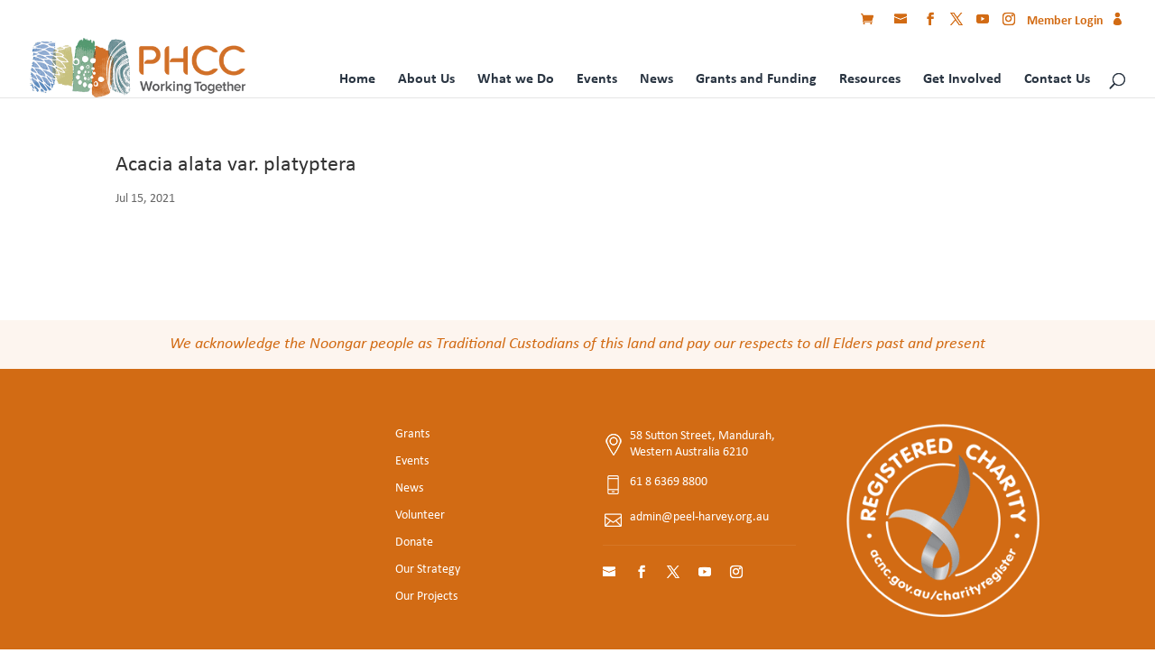

--- FILE ---
content_type: text/html; charset=UTF-8
request_url: https://peel-harvey.org.au/flora/acacia-alata-var-platyptera/
body_size: 24720
content:
<!DOCTYPE html>

<!--[if IE 6]>

<html id="ie6" lang="en-AU">

<![endif]-->

<!--[if IE 7]>

<html id="ie7" lang="en-AU">

<![endif]-->

<!--[if IE 8]>

<html id="ie8" lang="en-AU">

<![endif]-->

<!--[if !(IE 6) | !(IE 7) | !(IE 8)  ]><!-->

<html lang="en-AU">

<!--<![endif]-->

<head>

	<meta charset="UTF-8" />

	
	
	


	<meta http-equiv="X-UA-Compatible" content="IE=edge">


	<link rel="pingback" href="https://peel-harvey.org.au/xmlrpc.php" />



	
	<!--[if lt IE 9]>

	<script src="https://peel-harvey.org.au/wp-content/themes/Divi/js/html5.js" type="text/javascript"></script>

	<![endif]-->



	<script type="text/javascript">

		document.documentElement.className = 'js';

	</script>



	<title>Acacia alata var. platyptera | Peel-Harvey Catchment Council</title>
<link rel="preconnect" href="https://fonts.gstatic.com" crossorigin /><style id="et-builder-googlefonts-cached-inline">/* Original: https://fonts.googleapis.com/css?family=Open+Sans:300,regular,500,600,700,800,300italic,italic,500italic,600italic,700italic,800italic&#038;subset=latin,latin-ext&#038;display=swap *//* User Agent: Mozilla/5.0 (Unknown; Linux x86_64) AppleWebKit/538.1 (KHTML, like Gecko) Safari/538.1 Daum/4.1 */@font-face {font-family: 'Open Sans';font-style: italic;font-weight: 300;font-stretch: normal;font-display: swap;src: url(https://fonts.gstatic.com/s/opensans/v44/memQYaGs126MiZpBA-UFUIcVXSCEkx2cmqvXlWq8tWZ0Pw86hd0Rk5hkWV4exQ.ttf) format('truetype');}@font-face {font-family: 'Open Sans';font-style: italic;font-weight: 400;font-stretch: normal;font-display: swap;src: url(https://fonts.gstatic.com/s/opensans/v44/memQYaGs126MiZpBA-UFUIcVXSCEkx2cmqvXlWq8tWZ0Pw86hd0Rk8ZkWV4exQ.ttf) format('truetype');}@font-face {font-family: 'Open Sans';font-style: italic;font-weight: 500;font-stretch: normal;font-display: swap;src: url(https://fonts.gstatic.com/s/opensans/v44/memQYaGs126MiZpBA-UFUIcVXSCEkx2cmqvXlWq8tWZ0Pw86hd0Rk_RkWV4exQ.ttf) format('truetype');}@font-face {font-family: 'Open Sans';font-style: italic;font-weight: 600;font-stretch: normal;font-display: swap;src: url(https://fonts.gstatic.com/s/opensans/v44/memQYaGs126MiZpBA-UFUIcVXSCEkx2cmqvXlWq8tWZ0Pw86hd0RkxhjWV4exQ.ttf) format('truetype');}@font-face {font-family: 'Open Sans';font-style: italic;font-weight: 700;font-stretch: normal;font-display: swap;src: url(https://fonts.gstatic.com/s/opensans/v44/memQYaGs126MiZpBA-UFUIcVXSCEkx2cmqvXlWq8tWZ0Pw86hd0RkyFjWV4exQ.ttf) format('truetype');}@font-face {font-family: 'Open Sans';font-style: italic;font-weight: 800;font-stretch: normal;font-display: swap;src: url(https://fonts.gstatic.com/s/opensans/v44/memQYaGs126MiZpBA-UFUIcVXSCEkx2cmqvXlWq8tWZ0Pw86hd0Rk0ZjWV4exQ.ttf) format('truetype');}@font-face {font-family: 'Open Sans';font-style: normal;font-weight: 300;font-stretch: normal;font-display: swap;src: url(https://fonts.gstatic.com/s/opensans/v44/memSYaGs126MiZpBA-UvWbX2vVnXBbObj2OVZyOOSr4dVJWUgsiH0B4uaVc.ttf) format('truetype');}@font-face {font-family: 'Open Sans';font-style: normal;font-weight: 400;font-stretch: normal;font-display: swap;src: url(https://fonts.gstatic.com/s/opensans/v44/memSYaGs126MiZpBA-UvWbX2vVnXBbObj2OVZyOOSr4dVJWUgsjZ0B4uaVc.ttf) format('truetype');}@font-face {font-family: 'Open Sans';font-style: normal;font-weight: 500;font-stretch: normal;font-display: swap;src: url(https://fonts.gstatic.com/s/opensans/v44/memSYaGs126MiZpBA-UvWbX2vVnXBbObj2OVZyOOSr4dVJWUgsjr0B4uaVc.ttf) format('truetype');}@font-face {font-family: 'Open Sans';font-style: normal;font-weight: 600;font-stretch: normal;font-display: swap;src: url(https://fonts.gstatic.com/s/opensans/v44/memSYaGs126MiZpBA-UvWbX2vVnXBbObj2OVZyOOSr4dVJWUgsgH1x4uaVc.ttf) format('truetype');}@font-face {font-family: 'Open Sans';font-style: normal;font-weight: 700;font-stretch: normal;font-display: swap;src: url(https://fonts.gstatic.com/s/opensans/v44/memSYaGs126MiZpBA-UvWbX2vVnXBbObj2OVZyOOSr4dVJWUgsg-1x4uaVc.ttf) format('truetype');}@font-face {font-family: 'Open Sans';font-style: normal;font-weight: 800;font-stretch: normal;font-display: swap;src: url(https://fonts.gstatic.com/s/opensans/v44/memSYaGs126MiZpBA-UvWbX2vVnXBbObj2OVZyOOSr4dVJWUgshZ1x4uaVc.ttf) format('truetype');}/* User Agent: Mozilla/5.0 (Windows NT 6.1; WOW64; rv:27.0) Gecko/20100101 Firefox/27.0 */@font-face {font-family: 'Open Sans';font-style: italic;font-weight: 300;font-stretch: normal;font-display: swap;src: url(https://fonts.gstatic.com/l/font?kit=memQYaGs126MiZpBA-UFUIcVXSCEkx2cmqvXlWq8tWZ0Pw86hd0Rk5hkWV4exg&skey=743457fe2cc29280&v=v44) format('woff');}@font-face {font-family: 'Open Sans';font-style: italic;font-weight: 400;font-stretch: normal;font-display: swap;src: url(https://fonts.gstatic.com/l/font?kit=memQYaGs126MiZpBA-UFUIcVXSCEkx2cmqvXlWq8tWZ0Pw86hd0Rk8ZkWV4exg&skey=743457fe2cc29280&v=v44) format('woff');}@font-face {font-family: 'Open Sans';font-style: italic;font-weight: 500;font-stretch: normal;font-display: swap;src: url(https://fonts.gstatic.com/l/font?kit=memQYaGs126MiZpBA-UFUIcVXSCEkx2cmqvXlWq8tWZ0Pw86hd0Rk_RkWV4exg&skey=743457fe2cc29280&v=v44) format('woff');}@font-face {font-family: 'Open Sans';font-style: italic;font-weight: 600;font-stretch: normal;font-display: swap;src: url(https://fonts.gstatic.com/l/font?kit=memQYaGs126MiZpBA-UFUIcVXSCEkx2cmqvXlWq8tWZ0Pw86hd0RkxhjWV4exg&skey=743457fe2cc29280&v=v44) format('woff');}@font-face {font-family: 'Open Sans';font-style: italic;font-weight: 700;font-stretch: normal;font-display: swap;src: url(https://fonts.gstatic.com/l/font?kit=memQYaGs126MiZpBA-UFUIcVXSCEkx2cmqvXlWq8tWZ0Pw86hd0RkyFjWV4exg&skey=743457fe2cc29280&v=v44) format('woff');}@font-face {font-family: 'Open Sans';font-style: italic;font-weight: 800;font-stretch: normal;font-display: swap;src: url(https://fonts.gstatic.com/l/font?kit=memQYaGs126MiZpBA-UFUIcVXSCEkx2cmqvXlWq8tWZ0Pw86hd0Rk0ZjWV4exg&skey=743457fe2cc29280&v=v44) format('woff');}@font-face {font-family: 'Open Sans';font-style: normal;font-weight: 300;font-stretch: normal;font-display: swap;src: url(https://fonts.gstatic.com/l/font?kit=memSYaGs126MiZpBA-UvWbX2vVnXBbObj2OVZyOOSr4dVJWUgsiH0B4uaVQ&skey=62c1cbfccc78b4b2&v=v44) format('woff');}@font-face {font-family: 'Open Sans';font-style: normal;font-weight: 400;font-stretch: normal;font-display: swap;src: url(https://fonts.gstatic.com/l/font?kit=memSYaGs126MiZpBA-UvWbX2vVnXBbObj2OVZyOOSr4dVJWUgsjZ0B4uaVQ&skey=62c1cbfccc78b4b2&v=v44) format('woff');}@font-face {font-family: 'Open Sans';font-style: normal;font-weight: 500;font-stretch: normal;font-display: swap;src: url(https://fonts.gstatic.com/l/font?kit=memSYaGs126MiZpBA-UvWbX2vVnXBbObj2OVZyOOSr4dVJWUgsjr0B4uaVQ&skey=62c1cbfccc78b4b2&v=v44) format('woff');}@font-face {font-family: 'Open Sans';font-style: normal;font-weight: 600;font-stretch: normal;font-display: swap;src: url(https://fonts.gstatic.com/l/font?kit=memSYaGs126MiZpBA-UvWbX2vVnXBbObj2OVZyOOSr4dVJWUgsgH1x4uaVQ&skey=62c1cbfccc78b4b2&v=v44) format('woff');}@font-face {font-family: 'Open Sans';font-style: normal;font-weight: 700;font-stretch: normal;font-display: swap;src: url(https://fonts.gstatic.com/l/font?kit=memSYaGs126MiZpBA-UvWbX2vVnXBbObj2OVZyOOSr4dVJWUgsg-1x4uaVQ&skey=62c1cbfccc78b4b2&v=v44) format('woff');}@font-face {font-family: 'Open Sans';font-style: normal;font-weight: 800;font-stretch: normal;font-display: swap;src: url(https://fonts.gstatic.com/l/font?kit=memSYaGs126MiZpBA-UvWbX2vVnXBbObj2OVZyOOSr4dVJWUgshZ1x4uaVQ&skey=62c1cbfccc78b4b2&v=v44) format('woff');}/* User Agent: Mozilla/5.0 (Windows NT 6.3; rv:39.0) Gecko/20100101 Firefox/39.0 */@font-face {font-family: 'Open Sans';font-style: italic;font-weight: 300;font-stretch: normal;font-display: swap;src: url(https://fonts.gstatic.com/s/opensans/v44/memQYaGs126MiZpBA-UFUIcVXSCEkx2cmqvXlWq8tWZ0Pw86hd0Rk5hkWV4ewA.woff2) format('woff2');}@font-face {font-family: 'Open Sans';font-style: italic;font-weight: 400;font-stretch: normal;font-display: swap;src: url(https://fonts.gstatic.com/s/opensans/v44/memQYaGs126MiZpBA-UFUIcVXSCEkx2cmqvXlWq8tWZ0Pw86hd0Rk8ZkWV4ewA.woff2) format('woff2');}@font-face {font-family: 'Open Sans';font-style: italic;font-weight: 500;font-stretch: normal;font-display: swap;src: url(https://fonts.gstatic.com/s/opensans/v44/memQYaGs126MiZpBA-UFUIcVXSCEkx2cmqvXlWq8tWZ0Pw86hd0Rk_RkWV4ewA.woff2) format('woff2');}@font-face {font-family: 'Open Sans';font-style: italic;font-weight: 600;font-stretch: normal;font-display: swap;src: url(https://fonts.gstatic.com/s/opensans/v44/memQYaGs126MiZpBA-UFUIcVXSCEkx2cmqvXlWq8tWZ0Pw86hd0RkxhjWV4ewA.woff2) format('woff2');}@font-face {font-family: 'Open Sans';font-style: italic;font-weight: 700;font-stretch: normal;font-display: swap;src: url(https://fonts.gstatic.com/s/opensans/v44/memQYaGs126MiZpBA-UFUIcVXSCEkx2cmqvXlWq8tWZ0Pw86hd0RkyFjWV4ewA.woff2) format('woff2');}@font-face {font-family: 'Open Sans';font-style: italic;font-weight: 800;font-stretch: normal;font-display: swap;src: url(https://fonts.gstatic.com/s/opensans/v44/memQYaGs126MiZpBA-UFUIcVXSCEkx2cmqvXlWq8tWZ0Pw86hd0Rk0ZjWV4ewA.woff2) format('woff2');}@font-face {font-family: 'Open Sans';font-style: normal;font-weight: 300;font-stretch: normal;font-display: swap;src: url(https://fonts.gstatic.com/s/opensans/v44/memSYaGs126MiZpBA-UvWbX2vVnXBbObj2OVZyOOSr4dVJWUgsiH0B4uaVI.woff2) format('woff2');}@font-face {font-family: 'Open Sans';font-style: normal;font-weight: 400;font-stretch: normal;font-display: swap;src: url(https://fonts.gstatic.com/s/opensans/v44/memSYaGs126MiZpBA-UvWbX2vVnXBbObj2OVZyOOSr4dVJWUgsjZ0B4uaVI.woff2) format('woff2');}@font-face {font-family: 'Open Sans';font-style: normal;font-weight: 500;font-stretch: normal;font-display: swap;src: url(https://fonts.gstatic.com/s/opensans/v44/memSYaGs126MiZpBA-UvWbX2vVnXBbObj2OVZyOOSr4dVJWUgsjr0B4uaVI.woff2) format('woff2');}@font-face {font-family: 'Open Sans';font-style: normal;font-weight: 600;font-stretch: normal;font-display: swap;src: url(https://fonts.gstatic.com/s/opensans/v44/memSYaGs126MiZpBA-UvWbX2vVnXBbObj2OVZyOOSr4dVJWUgsgH1x4uaVI.woff2) format('woff2');}@font-face {font-family: 'Open Sans';font-style: normal;font-weight: 700;font-stretch: normal;font-display: swap;src: url(https://fonts.gstatic.com/s/opensans/v44/memSYaGs126MiZpBA-UvWbX2vVnXBbObj2OVZyOOSr4dVJWUgsg-1x4uaVI.woff2) format('woff2');}@font-face {font-family: 'Open Sans';font-style: normal;font-weight: 800;font-stretch: normal;font-display: swap;src: url(https://fonts.gstatic.com/s/opensans/v44/memSYaGs126MiZpBA-UvWbX2vVnXBbObj2OVZyOOSr4dVJWUgshZ1x4uaVI.woff2) format('woff2');}</style><meta name='robots' content='max-image-preview:large' />
<script type="text/javascript">
			let jqueryParams=[],jQuery=function(r){return jqueryParams=[...jqueryParams,r],jQuery},$=function(r){return jqueryParams=[...jqueryParams,r],$};window.jQuery=jQuery,window.$=jQuery;let customHeadScripts=!1;jQuery.fn=jQuery.prototype={},$.fn=jQuery.prototype={},jQuery.noConflict=function(r){if(window.jQuery)return jQuery=window.jQuery,$=window.jQuery,customHeadScripts=!0,jQuery.noConflict},jQuery.ready=function(r){jqueryParams=[...jqueryParams,r]},$.ready=function(r){jqueryParams=[...jqueryParams,r]},jQuery.load=function(r){jqueryParams=[...jqueryParams,r]},$.load=function(r){jqueryParams=[...jqueryParams,r]},jQuery.fn.ready=function(r){jqueryParams=[...jqueryParams,r]},$.fn.ready=function(r){jqueryParams=[...jqueryParams,r]};</script><link rel="alternate" type="application/rss+xml" title="Peel-Harvey Catchment Council &raquo; Feed" href="https://peel-harvey.org.au/feed/" />
<link rel="alternate" type="application/rss+xml" title="Peel-Harvey Catchment Council &raquo; Comments Feed" href="https://peel-harvey.org.au/comments/feed/" />
<link rel="alternate" type="application/rss+xml" title="Peel-Harvey Catchment Council &raquo; Acacia alata var. platyptera Comments Feed" href="https://peel-harvey.org.au/flora/acacia-alata-var-platyptera/feed/" />
<meta content="Divi Child v.1.0" name="generator"/><link rel='stylesheet' id='wp-block-library-css' href='https://peel-harvey.org.au/wp-includes/css/dist/block-library/style.min.css?ver=6.8.3' type='text/css' media='all' />
<style id='wp-block-library-theme-inline-css' type='text/css'>
.wp-block-audio :where(figcaption){color:#555;font-size:13px;text-align:center}.is-dark-theme .wp-block-audio :where(figcaption){color:#ffffffa6}.wp-block-audio{margin:0 0 1em}.wp-block-code{border:1px solid #ccc;border-radius:4px;font-family:Menlo,Consolas,monaco,monospace;padding:.8em 1em}.wp-block-embed :where(figcaption){color:#555;font-size:13px;text-align:center}.is-dark-theme .wp-block-embed :where(figcaption){color:#ffffffa6}.wp-block-embed{margin:0 0 1em}.blocks-gallery-caption{color:#555;font-size:13px;text-align:center}.is-dark-theme .blocks-gallery-caption{color:#ffffffa6}:root :where(.wp-block-image figcaption){color:#555;font-size:13px;text-align:center}.is-dark-theme :root :where(.wp-block-image figcaption){color:#ffffffa6}.wp-block-image{margin:0 0 1em}.wp-block-pullquote{border-bottom:4px solid;border-top:4px solid;color:currentColor;margin-bottom:1.75em}.wp-block-pullquote cite,.wp-block-pullquote footer,.wp-block-pullquote__citation{color:currentColor;font-size:.8125em;font-style:normal;text-transform:uppercase}.wp-block-quote{border-left:.25em solid;margin:0 0 1.75em;padding-left:1em}.wp-block-quote cite,.wp-block-quote footer{color:currentColor;font-size:.8125em;font-style:normal;position:relative}.wp-block-quote:where(.has-text-align-right){border-left:none;border-right:.25em solid;padding-left:0;padding-right:1em}.wp-block-quote:where(.has-text-align-center){border:none;padding-left:0}.wp-block-quote.is-large,.wp-block-quote.is-style-large,.wp-block-quote:where(.is-style-plain){border:none}.wp-block-search .wp-block-search__label{font-weight:700}.wp-block-search__button{border:1px solid #ccc;padding:.375em .625em}:where(.wp-block-group.has-background){padding:1.25em 2.375em}.wp-block-separator.has-css-opacity{opacity:.4}.wp-block-separator{border:none;border-bottom:2px solid;margin-left:auto;margin-right:auto}.wp-block-separator.has-alpha-channel-opacity{opacity:1}.wp-block-separator:not(.is-style-wide):not(.is-style-dots){width:100px}.wp-block-separator.has-background:not(.is-style-dots){border-bottom:none;height:1px}.wp-block-separator.has-background:not(.is-style-wide):not(.is-style-dots){height:2px}.wp-block-table{margin:0 0 1em}.wp-block-table td,.wp-block-table th{word-break:normal}.wp-block-table :where(figcaption){color:#555;font-size:13px;text-align:center}.is-dark-theme .wp-block-table :where(figcaption){color:#ffffffa6}.wp-block-video :where(figcaption){color:#555;font-size:13px;text-align:center}.is-dark-theme .wp-block-video :where(figcaption){color:#ffffffa6}.wp-block-video{margin:0 0 1em}:root :where(.wp-block-template-part.has-background){margin-bottom:0;margin-top:0;padding:1.25em 2.375em}
</style>
<style id='global-styles-inline-css' type='text/css'>
:root{--wp--preset--aspect-ratio--square: 1;--wp--preset--aspect-ratio--4-3: 4/3;--wp--preset--aspect-ratio--3-4: 3/4;--wp--preset--aspect-ratio--3-2: 3/2;--wp--preset--aspect-ratio--2-3: 2/3;--wp--preset--aspect-ratio--16-9: 16/9;--wp--preset--aspect-ratio--9-16: 9/16;--wp--preset--color--black: #000000;--wp--preset--color--cyan-bluish-gray: #abb8c3;--wp--preset--color--white: #ffffff;--wp--preset--color--pale-pink: #f78da7;--wp--preset--color--vivid-red: #cf2e2e;--wp--preset--color--luminous-vivid-orange: #ff6900;--wp--preset--color--luminous-vivid-amber: #fcb900;--wp--preset--color--light-green-cyan: #7bdcb5;--wp--preset--color--vivid-green-cyan: #00d084;--wp--preset--color--pale-cyan-blue: #8ed1fc;--wp--preset--color--vivid-cyan-blue: #0693e3;--wp--preset--color--vivid-purple: #9b51e0;--wp--preset--gradient--vivid-cyan-blue-to-vivid-purple: linear-gradient(135deg,rgba(6,147,227,1) 0%,rgb(155,81,224) 100%);--wp--preset--gradient--light-green-cyan-to-vivid-green-cyan: linear-gradient(135deg,rgb(122,220,180) 0%,rgb(0,208,130) 100%);--wp--preset--gradient--luminous-vivid-amber-to-luminous-vivid-orange: linear-gradient(135deg,rgba(252,185,0,1) 0%,rgba(255,105,0,1) 100%);--wp--preset--gradient--luminous-vivid-orange-to-vivid-red: linear-gradient(135deg,rgba(255,105,0,1) 0%,rgb(207,46,46) 100%);--wp--preset--gradient--very-light-gray-to-cyan-bluish-gray: linear-gradient(135deg,rgb(238,238,238) 0%,rgb(169,184,195) 100%);--wp--preset--gradient--cool-to-warm-spectrum: linear-gradient(135deg,rgb(74,234,220) 0%,rgb(151,120,209) 20%,rgb(207,42,186) 40%,rgb(238,44,130) 60%,rgb(251,105,98) 80%,rgb(254,248,76) 100%);--wp--preset--gradient--blush-light-purple: linear-gradient(135deg,rgb(255,206,236) 0%,rgb(152,150,240) 100%);--wp--preset--gradient--blush-bordeaux: linear-gradient(135deg,rgb(254,205,165) 0%,rgb(254,45,45) 50%,rgb(107,0,62) 100%);--wp--preset--gradient--luminous-dusk: linear-gradient(135deg,rgb(255,203,112) 0%,rgb(199,81,192) 50%,rgb(65,88,208) 100%);--wp--preset--gradient--pale-ocean: linear-gradient(135deg,rgb(255,245,203) 0%,rgb(182,227,212) 50%,rgb(51,167,181) 100%);--wp--preset--gradient--electric-grass: linear-gradient(135deg,rgb(202,248,128) 0%,rgb(113,206,126) 100%);--wp--preset--gradient--midnight: linear-gradient(135deg,rgb(2,3,129) 0%,rgb(40,116,252) 100%);--wp--preset--font-size--small: 13px;--wp--preset--font-size--medium: 20px;--wp--preset--font-size--large: 36px;--wp--preset--font-size--x-large: 42px;--wp--preset--spacing--20: 0.44rem;--wp--preset--spacing--30: 0.67rem;--wp--preset--spacing--40: 1rem;--wp--preset--spacing--50: 1.5rem;--wp--preset--spacing--60: 2.25rem;--wp--preset--spacing--70: 3.38rem;--wp--preset--spacing--80: 5.06rem;--wp--preset--shadow--natural: 6px 6px 9px rgba(0, 0, 0, 0.2);--wp--preset--shadow--deep: 12px 12px 50px rgba(0, 0, 0, 0.4);--wp--preset--shadow--sharp: 6px 6px 0px rgba(0, 0, 0, 0.2);--wp--preset--shadow--outlined: 6px 6px 0px -3px rgba(255, 255, 255, 1), 6px 6px rgba(0, 0, 0, 1);--wp--preset--shadow--crisp: 6px 6px 0px rgba(0, 0, 0, 1);}:root { --wp--style--global--content-size: 823px;--wp--style--global--wide-size: 1080px; }:where(body) { margin: 0; }.wp-site-blocks > .alignleft { float: left; margin-right: 2em; }.wp-site-blocks > .alignright { float: right; margin-left: 2em; }.wp-site-blocks > .aligncenter { justify-content: center; margin-left: auto; margin-right: auto; }:where(.is-layout-flex){gap: 0.5em;}:where(.is-layout-grid){gap: 0.5em;}.is-layout-flow > .alignleft{float: left;margin-inline-start: 0;margin-inline-end: 2em;}.is-layout-flow > .alignright{float: right;margin-inline-start: 2em;margin-inline-end: 0;}.is-layout-flow > .aligncenter{margin-left: auto !important;margin-right: auto !important;}.is-layout-constrained > .alignleft{float: left;margin-inline-start: 0;margin-inline-end: 2em;}.is-layout-constrained > .alignright{float: right;margin-inline-start: 2em;margin-inline-end: 0;}.is-layout-constrained > .aligncenter{margin-left: auto !important;margin-right: auto !important;}.is-layout-constrained > :where(:not(.alignleft):not(.alignright):not(.alignfull)){max-width: var(--wp--style--global--content-size);margin-left: auto !important;margin-right: auto !important;}.is-layout-constrained > .alignwide{max-width: var(--wp--style--global--wide-size);}body .is-layout-flex{display: flex;}.is-layout-flex{flex-wrap: wrap;align-items: center;}.is-layout-flex > :is(*, div){margin: 0;}body .is-layout-grid{display: grid;}.is-layout-grid > :is(*, div){margin: 0;}body{padding-top: 0px;padding-right: 0px;padding-bottom: 0px;padding-left: 0px;}:root :where(.wp-element-button, .wp-block-button__link){background-color: #32373c;border-width: 0;color: #fff;font-family: inherit;font-size: inherit;line-height: inherit;padding: calc(0.667em + 2px) calc(1.333em + 2px);text-decoration: none;}.has-black-color{color: var(--wp--preset--color--black) !important;}.has-cyan-bluish-gray-color{color: var(--wp--preset--color--cyan-bluish-gray) !important;}.has-white-color{color: var(--wp--preset--color--white) !important;}.has-pale-pink-color{color: var(--wp--preset--color--pale-pink) !important;}.has-vivid-red-color{color: var(--wp--preset--color--vivid-red) !important;}.has-luminous-vivid-orange-color{color: var(--wp--preset--color--luminous-vivid-orange) !important;}.has-luminous-vivid-amber-color{color: var(--wp--preset--color--luminous-vivid-amber) !important;}.has-light-green-cyan-color{color: var(--wp--preset--color--light-green-cyan) !important;}.has-vivid-green-cyan-color{color: var(--wp--preset--color--vivid-green-cyan) !important;}.has-pale-cyan-blue-color{color: var(--wp--preset--color--pale-cyan-blue) !important;}.has-vivid-cyan-blue-color{color: var(--wp--preset--color--vivid-cyan-blue) !important;}.has-vivid-purple-color{color: var(--wp--preset--color--vivid-purple) !important;}.has-black-background-color{background-color: var(--wp--preset--color--black) !important;}.has-cyan-bluish-gray-background-color{background-color: var(--wp--preset--color--cyan-bluish-gray) !important;}.has-white-background-color{background-color: var(--wp--preset--color--white) !important;}.has-pale-pink-background-color{background-color: var(--wp--preset--color--pale-pink) !important;}.has-vivid-red-background-color{background-color: var(--wp--preset--color--vivid-red) !important;}.has-luminous-vivid-orange-background-color{background-color: var(--wp--preset--color--luminous-vivid-orange) !important;}.has-luminous-vivid-amber-background-color{background-color: var(--wp--preset--color--luminous-vivid-amber) !important;}.has-light-green-cyan-background-color{background-color: var(--wp--preset--color--light-green-cyan) !important;}.has-vivid-green-cyan-background-color{background-color: var(--wp--preset--color--vivid-green-cyan) !important;}.has-pale-cyan-blue-background-color{background-color: var(--wp--preset--color--pale-cyan-blue) !important;}.has-vivid-cyan-blue-background-color{background-color: var(--wp--preset--color--vivid-cyan-blue) !important;}.has-vivid-purple-background-color{background-color: var(--wp--preset--color--vivid-purple) !important;}.has-black-border-color{border-color: var(--wp--preset--color--black) !important;}.has-cyan-bluish-gray-border-color{border-color: var(--wp--preset--color--cyan-bluish-gray) !important;}.has-white-border-color{border-color: var(--wp--preset--color--white) !important;}.has-pale-pink-border-color{border-color: var(--wp--preset--color--pale-pink) !important;}.has-vivid-red-border-color{border-color: var(--wp--preset--color--vivid-red) !important;}.has-luminous-vivid-orange-border-color{border-color: var(--wp--preset--color--luminous-vivid-orange) !important;}.has-luminous-vivid-amber-border-color{border-color: var(--wp--preset--color--luminous-vivid-amber) !important;}.has-light-green-cyan-border-color{border-color: var(--wp--preset--color--light-green-cyan) !important;}.has-vivid-green-cyan-border-color{border-color: var(--wp--preset--color--vivid-green-cyan) !important;}.has-pale-cyan-blue-border-color{border-color: var(--wp--preset--color--pale-cyan-blue) !important;}.has-vivid-cyan-blue-border-color{border-color: var(--wp--preset--color--vivid-cyan-blue) !important;}.has-vivid-purple-border-color{border-color: var(--wp--preset--color--vivid-purple) !important;}.has-vivid-cyan-blue-to-vivid-purple-gradient-background{background: var(--wp--preset--gradient--vivid-cyan-blue-to-vivid-purple) !important;}.has-light-green-cyan-to-vivid-green-cyan-gradient-background{background: var(--wp--preset--gradient--light-green-cyan-to-vivid-green-cyan) !important;}.has-luminous-vivid-amber-to-luminous-vivid-orange-gradient-background{background: var(--wp--preset--gradient--luminous-vivid-amber-to-luminous-vivid-orange) !important;}.has-luminous-vivid-orange-to-vivid-red-gradient-background{background: var(--wp--preset--gradient--luminous-vivid-orange-to-vivid-red) !important;}.has-very-light-gray-to-cyan-bluish-gray-gradient-background{background: var(--wp--preset--gradient--very-light-gray-to-cyan-bluish-gray) !important;}.has-cool-to-warm-spectrum-gradient-background{background: var(--wp--preset--gradient--cool-to-warm-spectrum) !important;}.has-blush-light-purple-gradient-background{background: var(--wp--preset--gradient--blush-light-purple) !important;}.has-blush-bordeaux-gradient-background{background: var(--wp--preset--gradient--blush-bordeaux) !important;}.has-luminous-dusk-gradient-background{background: var(--wp--preset--gradient--luminous-dusk) !important;}.has-pale-ocean-gradient-background{background: var(--wp--preset--gradient--pale-ocean) !important;}.has-electric-grass-gradient-background{background: var(--wp--preset--gradient--electric-grass) !important;}.has-midnight-gradient-background{background: var(--wp--preset--gradient--midnight) !important;}.has-small-font-size{font-size: var(--wp--preset--font-size--small) !important;}.has-medium-font-size{font-size: var(--wp--preset--font-size--medium) !important;}.has-large-font-size{font-size: var(--wp--preset--font-size--large) !important;}.has-x-large-font-size{font-size: var(--wp--preset--font-size--x-large) !important;}
:where(.wp-block-post-template.is-layout-flex){gap: 1.25em;}:where(.wp-block-post-template.is-layout-grid){gap: 1.25em;}
:where(.wp-block-columns.is-layout-flex){gap: 2em;}:where(.wp-block-columns.is-layout-grid){gap: 2em;}
:root :where(.wp-block-pullquote){font-size: 1.5em;line-height: 1.6;}
</style>
<link rel='stylesheet' id='dizo-lightbox-styles-css' href='https://peel-harvey.org.au/wp-content/plugins/dizo-image-hover/styles/lightbox.min.css?ver=6.8.3' type='text/css' media='all' />
<link rel='stylesheet' id='events-manager-css' href='https://peel-harvey.org.au/wp-content/plugins/events-manager/includes/css/events-manager.min.css?ver=7.0.2' type='text/css' media='all' />
<style id='events-manager-inline-css' type='text/css'>
body .em { --font-family : inherit; --font-weight : inherit; --font-size : 1em; --line-height : inherit; }
</style>
<link rel='stylesheet' id='events-manager-pro-css' href='https://peel-harvey.org.au/wp-content/plugins/events-manager-pro/includes/css/events-manager-pro.css?ver=3.6.1' type='text/css' media='all' />
<link rel='stylesheet' id='login-and-logout-redirect-css' href='https://peel-harvey.org.au/wp-content/plugins/login-and-logout-redirect/public/css/login-and-logout-redirect-public.css?ver=2.0.0' type='text/css' media='all' />
<link rel='stylesheet' id='woocommerce-layout-css' href='https://peel-harvey.org.au/wp-content/plugins/woocommerce/assets/css/woocommerce-layout.css?ver=9.9.6' type='text/css' media='all' />
<link rel='stylesheet' id='woocommerce-smallscreen-css' href='https://peel-harvey.org.au/wp-content/plugins/woocommerce/assets/css/woocommerce-smallscreen.css?ver=9.9.6' type='text/css' media='only screen and (max-width: 768px)' />
<link rel='stylesheet' id='woocommerce-general-css' href='https://peel-harvey.org.au/wp-content/plugins/woocommerce/assets/css/woocommerce.css?ver=9.9.6' type='text/css' media='all' />
<style id='woocommerce-inline-inline-css' type='text/css'>
.woocommerce form .form-row .required { visibility: visible; }
</style>
<link rel='stylesheet' id='phcc-managment-css' href='https://peel-harvey.org.au/wp-content/plugins/wpali-phcc-functions/includes/css/class-wpali-phcc-functions-public.css?ver=1.0.0' type='text/css' media='all' />
<link rel='stylesheet' id='phcc-team-css' href='https://peel-harvey.org.au/wp-content/plugins/wpali-phcc-functions/includes/css/class-wpali-phcc-functions-team.css?ver=1.0.0' type='text/css' media='all' />
<link rel='stylesheet' id='brands-styles-css' href='https://peel-harvey.org.au/wp-content/plugins/woocommerce/assets/css/brands.css?ver=9.9.6' type='text/css' media='all' />
<link rel='stylesheet' id='divi-machine-styles-css' href='https://peel-harvey.org.au/wp-content/plugins/divi-machine/styles/style.min.css?ver=6.2.6' type='text/css' media='all' />
<link rel='stylesheet' id='divi-image-hover-styles-css' href='https://peel-harvey.org.au/wp-content/plugins/dizo-image-hover/styles/style.min.css?ver=1.0.0' type='text/css' media='all' />
<link rel='stylesheet' id='divi-ajax-filter-styles-css' href='https://peel-harvey.org.au/wp-content/plugins/divi-machine/includes/modules/divi-ajax-filter/styles/style.min.css?ver=3.2.6' type='text/css' media='all' />
<link rel='stylesheet' id='popup-maker-site-css' href='//peel-harvey.org.au/wp-content/uploads/pum/pum-site-styles.css?generated=1750951613&#038;ver=1.20.5' type='text/css' media='all' />
<link rel='stylesheet' id='dmach-carousel-css-css' href='https://peel-harvey.org.au/wp-content/plugins/divi-machine/css/carousel.min.css?ver=6.2.6' type='text/css' media='all' />
<link rel='stylesheet' id='divi-style-parent-css' href='https://peel-harvey.org.au/wp-content/themes/Divi/style-static.min.css?ver=4.27.4' type='text/css' media='all' />
<link rel='stylesheet' id='divi-style-pum-css' href='https://peel-harvey.org.au/wp-content/themes/divi-child/style.css?ver=4.27.4' type='text/css' media='all' />
<style id='divi-style-pum-inline-css' type='text/css'>

				picture#logo {
					display: inherit;
				}
				picture#logo source, picture#logo img {
					width: auto;
					max-height: 100%;
					vertical-align: middle;
				}
				@media (min-width: 981px) {
					.et_vertical_nav #main-header picture#logo source,
					.et_vertical_nav #main-header picture#logo img {
						margin-bottom: 28px;
					}
				}
			
</style>
<script type="text/javascript" src="https://peel-harvey.org.au/wp-includes/js/jquery/jquery.min.js?ver=3.7.1" id="jquery-core-js"></script>
<script type="text/javascript" src="https://peel-harvey.org.au/wp-includes/js/jquery/jquery-migrate.min.js?ver=3.4.1" id="jquery-migrate-js"></script>
<script type="text/javascript" id="jquery-js-after">
/* <![CDATA[ */
jqueryParams.length&&$.each(jqueryParams,function(e,r){if("function"==typeof r){var n=String(r);n.replace("$","jQuery");var a=new Function("return "+n)();$(document).ready(a)}});
/* ]]> */
</script>
<script type="text/javascript" src="https://peel-harvey.org.au/wp-content/plugins/divi-machine/includes/modules/divi-ajax-filter/js/masonry.min.js?ver=6.2.6" id="divi-filter-masonry-js-js"></script>
<script type="text/javascript" src="https://peel-harvey.org.au/wp-includes/js/jquery/ui/core.min.js?ver=1.13.3" id="jquery-ui-core-js"></script>
<script type="text/javascript" src="https://peel-harvey.org.au/wp-includes/js/jquery/ui/mouse.min.js?ver=1.13.3" id="jquery-ui-mouse-js"></script>
<script type="text/javascript" src="https://peel-harvey.org.au/wp-includes/js/jquery/ui/sortable.min.js?ver=1.13.3" id="jquery-ui-sortable-js"></script>
<script type="text/javascript" src="https://peel-harvey.org.au/wp-includes/js/jquery/ui/datepicker.min.js?ver=1.13.3" id="jquery-ui-datepicker-js"></script>
<script type="text/javascript" id="jquery-ui-datepicker-js-after">
/* <![CDATA[ */
jQuery(function(jQuery){jQuery.datepicker.setDefaults({"closeText":"Close","currentText":"Today","monthNames":["January","February","March","April","May","June","July","August","September","October","November","December"],"monthNamesShort":["Jan","Feb","Mar","Apr","May","Jun","Jul","Aug","Sep","Oct","Nov","Dec"],"nextText":"Next","prevText":"Previous","dayNames":["Sunday","Monday","Tuesday","Wednesday","Thursday","Friday","Saturday"],"dayNamesShort":["Sun","Mon","Tue","Wed","Thu","Fri","Sat"],"dayNamesMin":["S","M","T","W","T","F","S"],"dateFormat":"MM d, yy","firstDay":1,"isRTL":false});});
/* ]]> */
</script>
<script type="text/javascript" src="https://peel-harvey.org.au/wp-includes/js/jquery/ui/resizable.min.js?ver=1.13.3" id="jquery-ui-resizable-js"></script>
<script type="text/javascript" src="https://peel-harvey.org.au/wp-includes/js/jquery/ui/draggable.min.js?ver=1.13.3" id="jquery-ui-draggable-js"></script>
<script type="text/javascript" src="https://peel-harvey.org.au/wp-includes/js/jquery/ui/controlgroup.min.js?ver=1.13.3" id="jquery-ui-controlgroup-js"></script>
<script type="text/javascript" src="https://peel-harvey.org.au/wp-includes/js/jquery/ui/checkboxradio.min.js?ver=1.13.3" id="jquery-ui-checkboxradio-js"></script>
<script type="text/javascript" src="https://peel-harvey.org.au/wp-includes/js/jquery/ui/button.min.js?ver=1.13.3" id="jquery-ui-button-js"></script>
<script type="text/javascript" src="https://peel-harvey.org.au/wp-includes/js/jquery/ui/dialog.min.js?ver=1.13.3" id="jquery-ui-dialog-js"></script>
<script type="text/javascript" id="events-manager-js-extra">
/* <![CDATA[ */
var EM = {"ajaxurl":"https:\/\/peel-harvey.org.au\/wp-admin\/admin-ajax.php","locationajaxurl":"https:\/\/peel-harvey.org.au\/wp-admin\/admin-ajax.php?action=locations_search","firstDay":"1","locale":"en","dateFormat":"yy-mm-dd","ui_css":"https:\/\/peel-harvey.org.au\/wp-content\/plugins\/events-manager\/includes\/css\/jquery-ui\/build.min.css","show24hours":"0","is_ssl":"1","autocomplete_limit":"10","calendar":{"breakpoints":{"small":560,"medium":908,"large":false}},"phone":"","datepicker":{"format":"d\/m\/Y"},"search":{"breakpoints":{"small":650,"medium":850,"full":false}},"url":"https:\/\/peel-harvey.org.au\/wp-content\/plugins\/events-manager","assets":{"input.em-uploader":{"js":{"em-uploader":{"url":"https:\/\/peel-harvey.org.au\/wp-content\/plugins\/events-manager\/includes\/js\/em-uploader.js?v=7.0.2","event":"em_uploader_ready"}}},".em-recurrence-sets, .em-timezone":{"js":{"luxon":{"url":"luxon\/luxon.js?v=7.0.2","event":"em_luxon_ready"}}},".em-booking-form, #em-booking-form, .em-booking-recurring":{"js":{"em-bookings":{"url":"https:\/\/peel-harvey.org.au\/wp-content\/plugins\/events-manager\/includes\/js\/bookingsform.js?v=7.0.2","event":"em_booking_form_js_loaded"}}}},"cached":"","bookingInProgress":"Please wait while the booking is being submitted.","tickets_save":"Save Ticket","bookingajaxurl":"https:\/\/peel-harvey.org.au\/wp-admin\/admin-ajax.php","bookings_export_save":"Export Bookings","bookings_settings_save":"Save Settings","booking_delete":"Are you sure you want to delete?","booking_offset":"30","bookings":{"submit_button":{"text":{"default":"Send your booking","free":"Send your booking","payment":"Send your booking","processing":"Processing ..."}},"update_listener":""},"bb_full":"Sold Out","bb_book":"Book Now","bb_booking":"Booking...","bb_booked":"Booking Submitted","bb_error":"Booking Error. Try again?","bb_cancel":"Cancel","bb_canceling":"Cancelling...","bb_cancelled":"Cancelled","bb_cancel_error":"Cancellation Error. Try again?","txt_search":"Search","txt_searching":"Searching...","txt_loading":"Loading...","cache":"","api_nonce":"8d7fcf78db","attendance_api_url":"https:\/\/peel-harvey.org.au\/wp-json\/events-manager\/v1\/attendance"};
/* ]]> */
</script>
<script type="text/javascript" src="https://peel-harvey.org.au/wp-content/plugins/events-manager/includes/js/events-manager.js?ver=7.0.2" id="events-manager-js"></script>
<script type="text/javascript" src="https://peel-harvey.org.au/wp-content/plugins/events-manager-pro/includes/js/events-manager-pro.js?ver=3.6.1" id="events-manager-pro-js"></script>
<script type="text/javascript" src="https://peel-harvey.org.au/wp-content/plugins/login-and-logout-redirect/public/js/login-and-logout-redirect-public.js?ver=2.0.0" id="login-and-logout-redirect-js"></script>
<script type="text/javascript" src="https://peel-harvey.org.au/wp-content/plugins/woocommerce/assets/js/jquery-blockui/jquery.blockUI.min.js?ver=2.7.0-wc.9.9.6" id="jquery-blockui-js" defer="defer" data-wp-strategy="defer"></script>
<script type="text/javascript" id="wc-add-to-cart-js-extra">
/* <![CDATA[ */
var wc_add_to_cart_params = {"ajax_url":"\/wp-admin\/admin-ajax.php","wc_ajax_url":"\/?wc-ajax=%%endpoint%%","i18n_view_cart":"View cart","cart_url":"https:\/\/peel-harvey.org.au\/cart\/","is_cart":"","cart_redirect_after_add":"no"};
/* ]]> */
</script>
<script type="text/javascript" src="https://peel-harvey.org.au/wp-content/plugins/woocommerce/assets/js/frontend/add-to-cart.min.js?ver=9.9.6" id="wc-add-to-cart-js" defer="defer" data-wp-strategy="defer"></script>
<script type="text/javascript" src="https://peel-harvey.org.au/wp-content/plugins/woocommerce/assets/js/js-cookie/js.cookie.min.js?ver=2.1.4-wc.9.9.6" id="js-cookie-js" defer="defer" data-wp-strategy="defer"></script>
<script type="text/javascript" id="woocommerce-js-extra">
/* <![CDATA[ */
var woocommerce_params = {"ajax_url":"\/wp-admin\/admin-ajax.php","wc_ajax_url":"\/?wc-ajax=%%endpoint%%","i18n_password_show":"Show password","i18n_password_hide":"Hide password"};
/* ]]> */
</script>
<script type="text/javascript" src="https://peel-harvey.org.au/wp-content/plugins/woocommerce/assets/js/frontend/woocommerce.min.js?ver=9.9.6" id="woocommerce-js" defer="defer" data-wp-strategy="defer"></script>
<script type="text/javascript" id="phcc-man-js-extra">
/* <![CDATA[ */
var localizedVars = {"ajax_url":"https:\/\/peel-harvey.org.au\/wp-admin\/admin-ajax.php","plugin_url":"https:\/\/peel-harvey.org.au\/wp-content\/plugins\/wpali-phcc-functions\/includes\/"};
/* ]]> */
</script>
<script type="text/javascript" src="https://peel-harvey.org.au/wp-content/plugins/wpali-phcc-functions/includes/js/class-wpali-phcc-functions-public.js?ver=1.0.0" id="phcc-man-js"></script>
<script type="text/javascript" id="divi-filter-loadmore-js-js-extra">
/* <![CDATA[ */
var loadmore_ajax_object = {"ajax_url":"https:\/\/peel-harvey.org.au\/wp-admin\/admin-ajax.php","security":"1c25a45477"};
/* ]]> */
</script>
<script type="text/javascript" src="https://peel-harvey.org.au/wp-content/plugins/divi-machine/includes/modules/divi-ajax-filter/includes/modules/MachineLoop/../../../js/divi-filter-loadmore.min.js?ver=3.2.6" id="divi-filter-loadmore-js-js"></script>
<link rel="https://api.w.org/" href="https://peel-harvey.org.au/wp-json/" /><link rel="alternate" title="JSON" type="application/json" href="https://peel-harvey.org.au/wp-json/wp/v2/flora/26211" /><link rel="EditURI" type="application/rsd+xml" title="RSD" href="https://peel-harvey.org.au/xmlrpc.php?rsd" />
<meta name="generator" content="WordPress 6.8.3" />
<meta name="generator" content="WooCommerce 9.9.6" />
<link rel="canonical" href="https://peel-harvey.org.au/flora/acacia-alata-var-platyptera/" />
<link rel='shortlink' href='https://peel-harvey.org.au/?p=26211' />
<link rel="alternate" title="oEmbed (JSON)" type="application/json+oembed" href="https://peel-harvey.org.au/wp-json/oembed/1.0/embed?url=https%3A%2F%2Fpeel-harvey.org.au%2Fflora%2Facacia-alata-var-platyptera%2F" />
<link rel="alternate" title="oEmbed (XML)" type="text/xml+oembed" href="https://peel-harvey.org.au/wp-json/oembed/1.0/embed?url=https%3A%2F%2Fpeel-harvey.org.au%2Fflora%2Facacia-alata-var-platyptera%2F&#038;format=xml" />
<script>
jQuery(document).ready(function(i){const c=window.navigator.userAgent;function t(c){i(".et_pb_de_mach_archive_loop").each(function(t,s){var e,n,o,d=i(this).find(".dmach-grid-item"),h=(e=i(".dmach-grid-sizes"),n=c,o=void 0,i(e.attr("class").split(" ")).each(function(){this.indexOf(n)>-1&&(o=this)}),o).replace(c,""),a=1,r=1;i(d).each(function(i,c){a++});var l=Math.ceil(a/h),m=l*h;i(d).each(function(c,t){var s=(r-1)%h+1,e=Math.ceil(r*l/m);i(this).closest(".grid-posts").find(".dmach-grid-item:nth-child("+r+")").css("-ms-grid-row",""+e),i(this).closest(".grid-posts").find(".dmach-grid-item:nth-child("+r+")").css("-ms-grid-column",""+s),r++})})}/MSIE|Trident/.test(c)&&i(window).on("resize",function(){i(window).width()>=981?(col_size="col-desk-",t(col_size)):(col_size="col-mob-",t(col_size))})});
</script>

<style>
.col-desk-1>:not(.no-results-layout){display:-ms-grid;-ms-grid-columns:1fr}.col-desk-2>:not(.no-results-layout){display:-ms-grid;-ms-grid-columns:1fr 1fr}.col-desk-3>:not(.no-results-layout){display:-ms-grid;-ms-grid-columns:1fr 1fr 1fr}.col-desk-4>:not(.no-results-layout){display:-ms-grid;-ms-grid-columns:1fr 1fr 1fr 1fr}.col-desk-5>:not(.no-results-layout){display:-ms-grid;-ms-grid-columns:1fr 1fr 1fr 1fr 1fr}.col-desk-6>:not(.no-results-layout){display:-ms-grid;-ms-grid-columns:1fr 1fr 1fr 1fr 1fr 1fr}@media(max-width:980px){body .col-mob-1>:not(.no-results-layout){display:-ms-grid;-ms-grid-columns:1fr}body .col-mob-2>:not(.no-results-layout){display:-ms-grid;-ms-grid-columns:1fr 1fr}}@media screen and (-ms-high-contrast:active),(-ms-high-contrast:none){.et_pb_gutters4 .dmach-grid-sizes>:not(.no-results-layout)>div{margin-left:8%!important;margin-right:8%!important}.et_pb_gutters3 .dmach-grid-sizes>:not(.no-results-layout)>div{margin-left:5.5%!important;margin-right:5.5%!important}.et_pb_gutters2 .dmach-grid-sizes>:not(.no-results-layout)>div{margin-left:3%!important;margin-right:3%!important}.et_pb_gutters1 .dmach-grid-sizes>:not(.no-results-layout)>div{margin-left:0!important;margin-right:0!important}}
</style>

		<style type="text/css">
			.em-coupon-message { display:inline-block; margin:5px 0 0; }
			.em-coupon-success { color:green; }
			.em-coupon-error { color:red; }
			.em-cart-coupons-form .em-coupon-message{ margin:0 20px 0 0; }
			.em-coupon-error .em-icon {
				background-color: red;
				-webkit-mask-image: var(--icon-cross-circle);
				mask-image: var(--icon-cross-circle);
			}
			.em-coupon-success .em-icon {
				background-color: green;
				-webkit-mask-image: var(--icon-checkmark-circle);
				mask-image: var(--icon-checkmark-circle);
			}
			.em-coupon-code.loading {
				background: var(--icon-spinner) calc(100% - 10px) 50% no-repeat;
				background-size: 20px;
			}
		</style>
		<meta name="viewport" content="width=device-width, initial-scale=1.0, maximum-scale=1.0, user-scalable=0" />	<noscript><style>.woocommerce-product-gallery{ opacity: 1 !important; }</style></noscript>
	<!-- Global site tag (gtag.js) - Google Analytics -->
<script async src="https://www.googletagmanager.com/gtag/js?id=UA-168894679-1"></script>
<script>
  window.dataLayer = window.dataLayer || [];
  function gtag(){dataLayer.push(arguments);}
  gtag('js', new Date());

  gtag('config', 'UA-168894679-1');
</script>

<script>
// Add A Dynamic Year In Divi Footer Copyright
 var beg_year = 2009; // Year site went live
 var this_year = new Date(); // Get current date
 var copyright_text = ' Copyright Peel-Harvey Catchment Council ';
 var developed_by = '<a target="_blank" href="https://professionalwebsolutions.com.au/" class="footer-right">Website by Professional Web Solutions</a>'; // Developer info
 
 this_year = this_year.getFullYear();
 if(this_year > beg_year) {
 var year = beg_year + ' - ' + this_year;
 } else {
 var year = this_year;
 }
 jQuery(function($){
 $('#footer-info').html('© ' + copyright_text + ' ' + year + ' ' + developed_by );
 });
</script>
<!--
<style type="text/css">
#main-header .et_mobile_menu .menu-item-has-children > a { background-color: transparent; position: relative; }
#main-header .et_mobile_menu .menu-item-has-children > a:after { font-family: 'ETmodules'; text-align: center; speak: none; font-weight: normal; font-variant: normal; text-transform: none; -webkit-font-smoothing: antialiased; position: absolute; }
#main-header .et_mobile_menu .menu-item-has-children > a:after { font-size: 16px; content: '\4c'; top: 13px; right: 10px; }
#main-header .et_mobile_menu .menu-item-has-children.visible > a:after { content: '\4d'; }
#main-header .et_mobile_menu ul.sub-menu { display: none !important; visibility: hidden !important;  transition: all 1.5s ease-in-out;}
#main-header .et_mobile_menu .visible > ul.sub-menu { display: block !important; visibility: visible !important; }
</style>
<script type="text/javascript">
(function($) {
      
    function setup_collapsible_submenus() {
        var $menu = $('#mobile_menu'),
            top_level_link = '#mobile_menu .menu-item-has-children > a';
             
        $menu.find('a').each(function() {
            $(this).off('click');
              
            if ( $(this).is(top_level_link) ) {
                $(this).attr('href', '#');
            }
              
            if ( ! $(this).siblings('.sub-menu').length ) {
                $(this).on('click', function(event) {
                    $(this).parents('.mobile_nav').trigger('click');
                });
            } else {
                $(this).on('click', function(event) {
                    event.preventDefault();
                    $(this).parent().toggleClass('visible');
                });
            }
        });
    }
      
    $(window).load(function() {
        setTimeout(function() {
            setup_collapsible_submenus();
        }, 700);
    });
 
})(jQuery);
</script>--><link rel="icon" href="https://peel-harvey.org.au/wp-content/uploads/2020/06/cropped-favicon-32x32.png" sizes="32x32" />
<link rel="icon" href="https://peel-harvey.org.au/wp-content/uploads/2020/06/cropped-favicon-192x192.png" sizes="192x192" />
<link rel="apple-touch-icon" href="https://peel-harvey.org.au/wp-content/uploads/2020/06/cropped-favicon-180x180.png" />
<meta name="msapplication-TileImage" content="https://peel-harvey.org.au/wp-content/uploads/2020/06/cropped-favicon-270x270.png" />
<link rel="stylesheet" id="et-divi-customizer-global-cached-inline-styles" href="https://peel-harvey.org.au/wp-content/et-cache/global/et-divi-customizer-global.min.css?ver=1736513263" />
</head>

<body class="wp-singular flora-template-default single single-flora postid-26211 wp-theme-Divi wp-child-theme-divi-child theme-Divi woocommerce-no-js et_button_no_icon et_pb_button_helper_class et_fullwidth_nav et_fullwidth_secondary_nav et_fixed_nav et_show_nav et_secondary_nav_enabled et_secondary_nav_two_panels et_primary_nav_dropdown_animation_fade et_secondary_nav_dropdown_animation_fade et_header_style_left et_pb_footer_columns4 et_cover_background et_pb_gutter osx et_pb_gutters3 et_right_sidebar et_divi_theme et-db">


	<div id="page-container">




	
		<div id="top-header">

			<div class="container clearfix">



			


				<div id="et-info">

				


				
					<a href="mailto:admin@peel-harvey.org.au"><span id="et-info-email">admin@peel-harvey.org.au</span></a>

				


				<ul class="et-social-icons">

	<li class="et-social-icon et-social-facebook">
		<a href="https://www.facebook.com/PeelHarveyCatchmentCouncil/" class="icon">
			<span>Facebook</span>
		</a>
	</li>
	<li class="et-social-icon et-social-twitter">
		<a href="https://twitter.com/PeelHarveyCC?lang=en" class="icon">
			<span>Twitter</span>
		</a>
	</li>

<li class="et-social-icon et-social-youtube">
	<a href="https://www.youtube.com/user/PeelHarveyCC" class="icon">
		<span>YouTube</span>
	</a>
</li>

<li class="et-social-icon et-social-instagram">
	<a href="https://www.instagram.com/PeelHarveyCC" class="icon">
		<span>Instagram</span>
	</a>
</li>


</ul>
				
<div class="loginlink">


<a onclick="DisplayLoginBox(event, 'open')" id="members-login" href="#">

</span><span>Member Login</span>

<span id="et-info-login">

</a>


</div>


				</div> <!-- #et-info -->

					

			
				

				<div id="et-secondary-menu">

				<div class="et_duplicate_social_icons">

								<ul class="et-social-icons">

	<li class="et-social-icon et-social-facebook">
		<a href="https://www.facebook.com/PeelHarveyCatchmentCouncil/" class="icon">
			<span>Facebook</span>
		</a>
	</li>
	<li class="et-social-icon et-social-twitter">
		<a href="https://twitter.com/PeelHarveyCC?lang=en" class="icon">
			<span>Twitter</span>
		</a>
	</li>

<li class="et-social-icon et-social-youtube">
	<a href="https://www.youtube.com/user/PeelHarveyCC" class="icon">
		<span>YouTube</span>
	</a>
</li>

<li class="et-social-icon et-social-instagram">
	<a href="https://www.instagram.com/PeelHarveyCC" class="icon">
		<span>Instagram</span>
	</a>
</li>


</ul>

							</div><a href="https://peel-harvey.org.au/cart/" class="et-cart-info">
				<span>0 Items</span>
			</a>
				</div> <!-- #et-secondary-menu -->



			</div> <!-- .container -->

		</div> <!-- #top-header -->

	


	


		<header id="main-header" data-height-onload="100">

			<div class="container clearfix et_menu_container">

			
				<div class="logo_container">

					<span class="logo_helper"></span>

					<a href="https://peel-harvey.org.au/">

						<picture id="logo" data-height-percentage="100">
<source type="image/webp" srcset="https://peel-harvey.org.au/wp-content/uploads/2018/01/phcc-logo.png.webp"/>
<img src="https://peel-harvey.org.au/wp-content/uploads/2018/01/phcc-logo.png" alt="Peel-Harvey Catchment Council" data-height-percentage="100"/>
</picture>


					</a>

				</div>

				<div id="et-top-navigation" data-height="100" data-fixed-height="66">

					
						<nav id="top-menu-nav">

						<ul id="top-menu" class="nav"><li id="menu-item-116" class="menu-item menu-item-type-post_type menu-item-object-page menu-item-home menu-item-116"><a href="https://peel-harvey.org.au/">Home</a></li>
<li id="menu-item-11211" class="menu-item menu-item-type-post_type menu-item-object-page menu-item-has-children menu-item-11211"><a href="https://peel-harvey.org.au/about-us/our-story/">About Us</a>
<ul class="sub-menu">
	<li id="menu-item-9124" class="menu-item menu-item-type-post_type menu-item-object-page menu-item-has-children menu-item-9124"><a href="https://peel-harvey.org.au/about-us/our-story/">Our Story</a>
	<ul class="sub-menu">
		<li id="menu-item-9143" class="menu-item menu-item-type-post_type menu-item-object-page menu-item-9143"><a href="https://peel-harvey.org.au/about-us/our-story/overview/">Overview</a></li>
		<li id="menu-item-9141" class="menu-item menu-item-type-post_type menu-item-object-page menu-item-9141"><a href="https://peel-harvey.org.au/about-us/our-story/our-future/">Our Future</a></li>
		<li id="menu-item-9142" class="menu-item menu-item-type-post_type menu-item-object-page menu-item-9142"><a href="https://peel-harvey.org.au/about-us/our-story/our-history/">Our History</a></li>
	</ul>
</li>
	<li id="menu-item-9122" class="menu-item menu-item-type-post_type menu-item-object-page menu-item-9122"><a href="https://peel-harvey.org.au/about-us/our-catchment/">Our Catchment</a></li>
	<li id="menu-item-9292" class="menu-item menu-item-type-post_type menu-item-object-page menu-item-9292"><a href="https://peel-harvey.org.au/about-us/how-we-are-governed/">How We Are Governed</a></li>
	<li id="menu-item-9482" class="menu-item menu-item-type-post_type menu-item-object-page menu-item-9482"><a href="https://peel-harvey.org.au/about-us/local-landcare-groups/">Local Landcare Groups</a></li>
	<li id="menu-item-10250" class="menu-item menu-item-type-post_type menu-item-object-page menu-item-has-children menu-item-10250"><a href="https://peel-harvey.org.au/about-us/meet-the-team/staff/">Meet The Team</a>
	<ul class="sub-menu">
		<li id="menu-item-10248" class="menu-item menu-item-type-post_type menu-item-object-page menu-item-10248"><a href="https://peel-harvey.org.au/about-us/meet-the-team/staff/">Staff</a></li>
		<li id="menu-item-10246" class="menu-item menu-item-type-post_type menu-item-object-page menu-item-10246"><a href="https://peel-harvey.org.au/about-us/meet-the-team/board/">Board</a></li>
		<li id="menu-item-10247" class="menu-item menu-item-type-post_type menu-item-object-page menu-item-10247"><a href="https://peel-harvey.org.au/about-us/meet-the-team/volunteers/">Volunteers</a></li>
	</ul>
</li>
</ul>
</li>
<li id="menu-item-119" class="menu-item menu-item-type-post_type menu-item-object-page menu-item-has-children menu-item-119"><a href="https://peel-harvey.org.au/what-we-do/">What we Do</a>
<ul class="sub-menu">
	<li id="menu-item-9492" class="menu-item menu-item-type-post_type menu-item-object-page menu-item-9492"><a href="https://peel-harvey.org.au/what-we-do/an-engaged-community/">An Engaged Community</a></li>
	<li id="menu-item-9491" class="menu-item menu-item-type-post_type menu-item-object-page menu-item-9491"><a href="https://peel-harvey.org.au/what-we-do/a-healthy-catchment/">A Healthy Catchment</a></li>
	<li id="menu-item-9490" class="menu-item menu-item-type-post_type menu-item-object-page menu-item-9490"><a href="https://peel-harvey.org.au/what-we-do/science-and-knowledge/">Science and Knowledge</a></li>
	<li id="menu-item-11343" class="menu-item menu-item-type-post_type menu-item-object-page menu-item-has-children menu-item-11343"><a href="https://peel-harvey.org.au/what-we-do/projects/">Projects</a>
	<ul class="sub-menu">
		<li id="menu-item-11005" class="menu-item menu-item-type-taxonomy menu-item-object-project_category menu-item-11005"><a href="https://peel-harvey.org.au/project_category/noongar-participation/">Noongar Participation</a></li>
		<li id="menu-item-11006" class="menu-item menu-item-type-taxonomy menu-item-object-project_category menu-item-11006"><a href="https://peel-harvey.org.au/project_category/feral-animal-management/">Feral Animal Management</a></li>
		<li id="menu-item-11007" class="menu-item menu-item-type-taxonomy menu-item-object-project_category menu-item-11007"><a href="https://peel-harvey.org.au/project_category/healthy-rivers-estuary-and-wetlands/">Healthy Rivers, Estuary and Wetlands</a></li>
		<li id="menu-item-11008" class="menu-item menu-item-type-taxonomy menu-item-object-project_category menu-item-11008"><a href="https://peel-harvey.org.au/project_category/weed-management/">Weed Management</a></li>
		<li id="menu-item-11010" class="menu-item menu-item-type-taxonomy menu-item-object-project_category menu-item-11010"><a href="https://peel-harvey.org.au/project_category/citizen-science/">Citizen Science</a></li>
		<li id="menu-item-11011" class="menu-item menu-item-type-taxonomy menu-item-object-project_category menu-item-11011"><a href="https://peel-harvey.org.au/project_category/working-with-our-community/">Working With Our Community</a></li>
		<li id="menu-item-11012" class="menu-item menu-item-type-taxonomy menu-item-object-project_category menu-item-11012"><a href="https://peel-harvey.org.au/project_category/protecting-our-flora-and-fauna/">Protecting our Flora and Fauna</a></li>
		<li id="menu-item-11013" class="menu-item menu-item-type-taxonomy menu-item-object-project_category menu-item-11013"><a href="https://peel-harvey.org.au/project_category/sustainable-development/">Sustainable Development</a></li>
		<li id="menu-item-11015" class="menu-item menu-item-type-taxonomy menu-item-object-project_category menu-item-11015"><a href="https://peel-harvey.org.au/project_category/ramsar-482/">Ramsar 482</a></li>
		<li id="menu-item-11016" class="menu-item menu-item-type-taxonomy menu-item-object-project_category menu-item-11016"><a href="https://peel-harvey.org.au/project_category/agriculture-and-fisheries/">Agriculture and Fisheries</a></li>
		<li id="menu-item-11017" class="menu-item menu-item-type-taxonomy menu-item-object-project_category menu-item-11017"><a href="https://peel-harvey.org.au/project_category/war-on-waste/">War on Waste</a></li>
		<li id="menu-item-11018" class="menu-item menu-item-type-taxonomy menu-item-object-project_category menu-item-11018"><a href="https://peel-harvey.org.au/project_category/research/">Research</a></li>
	</ul>
</li>
</ul>
</li>
<li id="menu-item-113" class="menu-item menu-item-type-post_type menu-item-object-page menu-item-113"><a href="https://peel-harvey.org.au/events/">Events</a></li>
<li id="menu-item-10552" class="menu-item menu-item-type-post_type menu-item-object-page menu-item-has-children menu-item-10552"><a href="https://peel-harvey.org.au/news/">News</a>
<ul class="sub-menu">
	<li id="menu-item-10513" class="menu-item menu-item-type-taxonomy menu-item-object-category menu-item-10513"><a href="https://peel-harvey.org.au/category/latest-news/">Latest News</a></li>
	<li id="menu-item-10514" class="menu-item menu-item-type-taxonomy menu-item-object-category menu-item-10514"><a href="https://peel-harvey.org.au/category/media-releases/">Media Releases</a></li>
	<li id="menu-item-15182" class="menu-item menu-item-type-post_type menu-item-object-page menu-item-15182"><a href="https://peel-harvey.org.au/wattle-quoll/">E-News: Wattle &#038; Quoll</a></li>
	<li id="menu-item-17437" class="menu-item menu-item-type-post_type menu-item-object-page menu-item-17437"><a href="https://peel-harvey.org.au/newsletters/">Project Newsletters</a></li>
	<li id="menu-item-11650" class="menu-item menu-item-type-post_type menu-item-object-page menu-item-11650"><a href="https://peel-harvey.org.au/news/videos/">Videos</a></li>
</ul>
</li>
<li id="menu-item-115" class="menu-item menu-item-type-post_type menu-item-object-page menu-item-has-children menu-item-115"><a href="https://peel-harvey.org.au/grants/">Grants and Funding</a>
<ul class="sub-menu">
	<li id="menu-item-11034" class="menu-item menu-item-type-taxonomy menu-item-object-grants_funding menu-item-11034"><a href="https://peel-harvey.org.au/grants_cateogry/phcc/">PHCC</a></li>
	<li id="menu-item-11033" class="menu-item menu-item-type-taxonomy menu-item-object-grants_funding menu-item-11033"><a href="https://peel-harvey.org.au/grants_cateogry/other/">Other</a></li>
</ul>
</li>
<li id="menu-item-11230" class="menu-item menu-item-type-post_type_archive menu-item-object-publications menu-item-has-children menu-item-11230"><a href="https://peel-harvey.org.au/publications/">Resources</a>
<ul class="sub-menu">
	<li id="menu-item-11229" class="menu-item menu-item-type-post_type_archive menu-item-object-publications menu-item-11229"><a href="https://peel-harvey.org.au/publications/">All Publications</a></li>
	<li id="menu-item-9561" class="menu-item menu-item-type-post_type menu-item-object-page menu-item-9561"><a href="https://peel-harvey.org.au/resources/phcc-publications/">PHCC Publications</a></li>
	<li id="menu-item-9558" class="menu-item menu-item-type-post_type menu-item-object-page menu-item-9558"><a href="https://peel-harvey.org.au/resources/bio-diversity-toolbox/">Bio-diversity Toolbox</a></li>
	<li id="menu-item-11661" class="menu-item menu-item-type-post_type menu-item-object-page menu-item-11661"><a href="https://peel-harvey.org.au/resources/citizen-science-tools/">Citizen Science</a></li>
	<li id="menu-item-11805" class="menu-item menu-item-type-post_type menu-item-object-page menu-item-11805"><a href="https://peel-harvey.org.au/resources/climate-change/">Climate Change</a></li>
	<li id="menu-item-42096" class="menu-item menu-item-type-post_type menu-item-object-page menu-item-42096"><a href="https://peel-harvey.org.au/horticulture-in-the-peel-harvey/">Horticulture in the Peel-Harvey</a></li>
	<li id="menu-item-42863" class="menu-item menu-item-type-post_type menu-item-object-page menu-item-42863"><a href="https://peel-harvey.org.au/tiny-lab-on-wheels/">Tiny Lab on Wheels</a></li>
	<li id="menu-item-9555" class="menu-item menu-item-type-post_type menu-item-object-page menu-item-has-children menu-item-9555"><a href="https://peel-harvey.org.au/resources/shop/">Shop</a>
	<ul class="sub-menu">
		<li id="menu-item-11232" class="menu-item menu-item-type-post_type menu-item-object-page menu-item-11232"><a href="https://peel-harvey.org.au/resources/shop/">Purchase</a></li>
		<li id="menu-item-11252" class="menu-item menu-item-type-post_type menu-item-object-page menu-item-11252"><a href="https://peel-harvey.org.au/get-involved/donate/">Donate</a></li>
	</ul>
</li>
	<li id="menu-item-14133" class="menu-item menu-item-type-post_type menu-item-object-page menu-item-14133"><a href="https://peel-harvey.org.au/resources/procurement-contracts/">Procurement and Contracts</a></li>
</ul>
</li>
<li id="menu-item-114" class="menu-item menu-item-type-post_type menu-item-object-page menu-item-has-children menu-item-114"><a href="https://peel-harvey.org.au/get-involved/">Get Involved</a>
<ul class="sub-menu">
	<li id="menu-item-9552" class="menu-item menu-item-type-post_type menu-item-object-page menu-item-9552"><a href="https://peel-harvey.org.au/get-involved/partner-with-us/">Partner with us</a></li>
	<li id="menu-item-9551" class="menu-item menu-item-type-post_type menu-item-object-page menu-item-9551"><a href="https://peel-harvey.org.au/get-involved/volunteer-with-us/">Volunteer with us</a></li>
	<li id="menu-item-44096" class="menu-item menu-item-type-post_type menu-item-object-page menu-item-44096"><a href="https://peel-harvey.org.au/scholarships/">Scholarships</a></li>
	<li id="menu-item-9562" class="menu-item menu-item-type-post_type menu-item-object-page menu-item-9562"><a href="https://peel-harvey.org.au/get-involved/donate/">Donate</a></li>
	<li id="menu-item-23708" class="menu-item menu-item-type-post_type menu-item-object-page menu-item-has-children menu-item-23708"><a href="https://peel-harvey.org.au/vacancies/">Vacancies</a>
	<ul class="sub-menu">
		<li id="menu-item-9548" class="menu-item menu-item-type-post_type menu-item-object-page menu-item-9548"><a href="https://peel-harvey.org.au/get-involved/board/">Board</a></li>
		<li id="menu-item-9547" class="menu-item menu-item-type-post_type menu-item-object-page menu-item-9547"><a href="https://peel-harvey.org.au/get-involved/staff/">Staff</a></li>
	</ul>
</li>
	<li id="menu-item-22612" class="menu-item menu-item-type-post_type menu-item-object-page menu-item-22612"><a href="https://peel-harvey.org.au/tenders/">Tenders</a></li>
</ul>
</li>
<li id="menu-item-112" class="menu-item menu-item-type-post_type menu-item-object-page menu-item-112"><a href="https://peel-harvey.org.au/contact-us/">Contact Us</a></li>
</ul>
						</nav>

					


					


					


					
					<div id="et_top_search">

						<span id="et_search_icon"></span>

					</div>

					


					<div id="et_mobile_nav_menu">
				<div class="mobile_nav closed">
					<span class="select_page">Select Page</span>
					<span class="mobile_menu_bar mobile_menu_bar_toggle"></span>
				</div>
			</div>
				</div> <!-- #et-top-navigation -->

			</div> <!-- .container -->

			<div class="et_search_outer">

				<div class="container et_search_form_container">

					<form role="search" method="get" class="et-search-form" action="https://peel-harvey.org.au/">

					<input type="search" class="et-search-field" placeholder="Search &hellip;" value="" name="s" title="Search for:" />
					</form>

					<span class="et_close_search_field"></span>

				</div>

			</div>

		</header> <!-- #main-header -->



		<div id="et-main-area">


<div class="phcc-blog-main-content">
		<div class="container">
		<div id="content-area" class="clearfix">
			<div class="phcc-blog-main">
											<article id="post-26211" class="et_pb_post post-26211 flora type-flora status-publish hentry local_landscape-hotham-williams state_wa-p4-priority-4-rare-near-threatened-and-other-species-in-need-of-monitoring">
											<div class="et_post_meta_wrapper">
							<h1 class="entry-title">Acacia alata var. platyptera</h1>

						<p class="post-meta"><span class="published">Jul 15, 2021</span></p>					</div> <!-- .et_post_meta_wrapper -->
				
					<div class="entry-content">
						<div class="phcc-single-blog-featured-img">							
							
																				</div>
										</div> <!-- .entry-content -->
					<div class="et_post_meta_wrapper">
					
					
										</div> <!-- .et_post_meta_wrapper -->
				</article> <!-- .et_pb_post -->

						</div> <!-- #main-area -->
		</div> <!-- #content-area -->
	</div> <!-- .container -->
	</div> <!-- #main-content -->

	<!-- PHCC Sub Footer Info START -->
	<div class="phcc-subfooter-information">
		<div id="text-5" class="et_pb_widget widget_text">			<div class="textwidget"><p><em><span style="color: #d26b14;font-size:18px;">We acknowledge the Noongar people as Traditional Custodians of this land and pay our respects to all Elders past and present</span></em></p>
</div>
		</div>	</div>
	<!-- PHCC Sub Footer Info END -->


			<footer id="main-footer">
				
<div class="container">
	<div id="footer-widgets" class="clearfix">
		<div class="footer-widget"></div><div class="footer-widget"><div id="nav_menu-2" class="fwidget et_pb_widget widget_nav_menu"><div class="menu-footer-menu-one-container"><ul id="menu-footer-menu-one" class="menu"><li id="menu-item-10360" class="menu-item menu-item-type-post_type menu-item-object-page menu-item-10360"><a href="https://peel-harvey.org.au/grants/">Grants</a></li>
<li id="menu-item-174" class="menu-item menu-item-type-post_type menu-item-object-page menu-item-174"><a href="https://peel-harvey.org.au/events/">Events</a></li>
<li id="menu-item-10361" class="menu-item menu-item-type-post_type menu-item-object-page menu-item-10361"><a href="https://peel-harvey.org.au/news/">News</a></li>
<li id="menu-item-11254" class="menu-item menu-item-type-post_type menu-item-object-page menu-item-11254"><a href="https://peel-harvey.org.au/get-involved/volunteer-with-us/">Volunteer</a></li>
<li id="menu-item-10363" class="menu-item menu-item-type-post_type menu-item-object-page menu-item-10363"><a href="https://peel-harvey.org.au/get-involved/donate/">Donate</a></li>
<li id="menu-item-10639" class="menu-item menu-item-type-post_type menu-item-object-page menu-item-10639"><a href="https://peel-harvey.org.au/about-us/our-story/our-future/">Our Strategy</a></li>
<li id="menu-item-10638" class="menu-item menu-item-type-post_type menu-item-object-page menu-item-10638"><a href="https://peel-harvey.org.au/what-we-do/projects/">Our Projects</a></li>
</ul></div></div></div><div class="footer-widget"><div id="text-3" class="fwidget et_pb_widget widget_text">			<div class="textwidget"><div class="phcc-footer-info">
<div class="phcc-footer-link"><picture decoding="async">
<source type="image/webp" srcset="/wp-content/uploads/2018/01/footer-map-icon.png.webp"/>
<img decoding="async" src="/wp-content/uploads/2018/01/footer-map-icon.png"/>
</picture>
 58 Sutton Street, Mandurah, Western Australia 6210</div>
<p><a class="phcc-footer-link" href="tel:61 8 6369 8800"><picture decoding="async">
<source type="image/webp" srcset="/wp-content/uploads/2017/12/Footer-Call-Icon.png.webp"/>
<img decoding="async" src="/wp-content/uploads/2017/12/Footer-Call-Icon.png"/>
</picture>
 61 8 6369 8800</a><a class="phcc-footer-link" href="mailto:admin@peel-harvey.org.au"><picture decoding="async">
<source type="image/webp" srcset="/wp-content/uploads/2017/12/Footer-Msg-icon.png.webp"/>
<img decoding="async" src="/wp-content/uploads/2017/12/Footer-Msg-icon.png"/>
</picture>
 admin@peel-harvey.org.au</a></p>
<ul class="phcc-footer-social-list et-social-icons">
<li id="et-info"><a href="mailto:admin@peel-harvey.org.au" target="_blank" rel="noopener"><span id="et-info-email">admin@peel-harvey.org.au</span> </a></li>
<li class="et-social-icon et-social-facebook"><a class="icon" href="https://www.facebook.com/PeelHarveyCatchmentCouncil/" target="_blank" rel="noopener"> </a></li>
<li class="et-social-icon et-social-twitter"><a class="icon" href="https://twitter.com/PeelHarveyCC?lang=en" target="_blank" rel="noopener"> </a></li>
<li class="et-social-icon et-social-youtube"><a class="icon" href="https://www.youtube.com/user/PeelHarveyCC" target="_blank" rel="noopener"> </a></li>
<li class="et-social-icon et-social-instagram"><a class="icon" href="https://www.instagram.com/peelharveycc/" target="_blank" rel="noopener"> </a></li>
</ul>
</div>
</div>
		</div></div><div class="footer-widget"><div id="text-2" class="fwidget et_pb_widget widget_text">			<div class="textwidget"><div class="phcc-logo-group"><picture decoding="async" class="acnc-logo">
<source type="image/webp" srcset="/wp-content/uploads/2018/01/acnc-logo.png.webp"/>
<img decoding="async" src="/wp-content/uploads/2018/01/acnc-logo.png"/>
</picture>
</div>
</div>
		</div></div>	</div>
</div>


		
				<div id="footer-bottom">
					<div class="container clearfix">
				<div id="footer-info">Copyright © 2009–2017 PHCC. All rights reserved. 
<a target="_blank" href="http://professionalwebsolutions.com.au/" class="footer-right">Website by Professional Web Solutions</a></div>					</div>	<!-- .container -->
				</div>
			</footer> <!-- #main-footer -->
		</div> <!-- #et-main-area -->


	</div> <!-- #page-container -->
<script>
jQuery(document).ready(function($) {
    var warningAdded = false;
    var checkInterval;

    // Function to add the warning (same as before)
    function addWarning() {
        var searchContainer = $('.et_search_form_container.et_pb_search_visible');
        if (!searchContainer.length || warningAdded || searchContainer.find('.phc-search-warning').length) {
            return;
        }

        var warning = $('<div class="phc-search-warning"></div>').css({
            'margin': '15px 20px 10px',
            'padding': '12px 15px',
            'background': '#f0f7ff',
            'border-left': '4px solid #0073aa',
            'border-radius': '4px',
            'font-size': '14px',
            'line-height': '1.5',
            'color': '#333'
        }).html(`
            <strong>Note:</strong> This search does <strong>not</strong> include PDFs or publications.<br>
            Looking for reports or documents? → <a href="https://peel-harvey.org.au/publications/" style="color:#0073aa; text-decoration:underline;">Use the Publications search here</a>
        `);

        var form = searchContainer.find('.et-search-form');
        if (form.length) {
            form.before(warning);
            
            // Fix placeholder
            var input = form.find('.et-search-field');
            if (input.length && input.attr('placeholder').includes('does not provide access to pdfs')) {
                input.attr('placeholder', 'Search the website...');
            }
            
            warningAdded = true;
            console.log('PHC Warning added!'); // For debugging - check browser console
        }
    }

    // Clear warning when search closes
    function clearWarning() {
        $('.phc-search-warning').remove();
        warningAdded = false;
    }

    // Listen for search icon clicks (covers most Divi setups)
    $(document).on('click', '.et_pb_search_icon, .et-search-form-toggle', function() {
        setTimeout(addWarning, 100); // Small delay for animation
    });

    // Fallback: Check periodically when search is visible
    checkInterval = setInterval(function() {
        if ($('.et_search_form_container.et_pb_search_visible').length) {
            addWarning();
        } else {
            clearWarning();
        }
    }, 200);

    // Stop checking if page unloads
    $(window).on('beforeunload', function() {
        clearInterval(checkInterval);
    });

    // Initial check
    addWarning();
});
</script>

	<script type="speculationrules">
{"prefetch":[{"source":"document","where":{"and":[{"href_matches":"\/*"},{"not":{"href_matches":["\/wp-*.php","\/wp-admin\/*","\/wp-content\/uploads\/*","\/wp-content\/*","\/wp-content\/plugins\/*","\/wp-content\/themes\/divi-child\/*","\/wp-content\/themes\/Divi\/*","\/*\\?(.+)"]}},{"not":{"selector_matches":"a[rel~=\"nofollow\"]"}},{"not":{"selector_matches":".no-prefetch, .no-prefetch a"}}]},"eagerness":"conservative"}]}
</script>
		<script type="text/javascript">
			(function() {
				let targetObjectName = 'EM';
				if ( typeof window[targetObjectName] === 'object' && window[targetObjectName] !== null ) {
					Object.assign( window[targetObjectName], []);
				} else {
					console.warn( 'Could not merge extra data: window.' + targetObjectName + ' not found or not an object.' );
				}
			})();
		</script>
		<div 
	id="pum-27761" 
	role="dialog" 
	aria-modal="false"
	class="pum pum-overlay pum-theme-27670 pum-theme-lightbox popmake-overlay click_open" 
	data-popmake="{&quot;id&quot;:27761,&quot;slug&quot;:&quot;people-table-k4&quot;,&quot;theme_id&quot;:27670,&quot;cookies&quot;:[],&quot;triggers&quot;:[{&quot;type&quot;:&quot;click_open&quot;,&quot;settings&quot;:{&quot;extra_selectors&quot;:&quot;#pws-pop-k4&quot;}}],&quot;mobile_disabled&quot;:null,&quot;tablet_disabled&quot;:null,&quot;meta&quot;:{&quot;display&quot;:{&quot;stackable&quot;:false,&quot;overlay_disabled&quot;:false,&quot;scrollable_content&quot;:false,&quot;disable_reposition&quot;:false,&quot;size&quot;:&quot;medium&quot;,&quot;responsive_min_width&quot;:&quot;0%&quot;,&quot;responsive_min_width_unit&quot;:false,&quot;responsive_max_width&quot;:&quot;100%&quot;,&quot;responsive_max_width_unit&quot;:false,&quot;custom_width&quot;:&quot;640px&quot;,&quot;custom_width_unit&quot;:false,&quot;custom_height&quot;:&quot;380px&quot;,&quot;custom_height_unit&quot;:false,&quot;custom_height_auto&quot;:false,&quot;location&quot;:&quot;center&quot;,&quot;position_from_trigger&quot;:false,&quot;position_top&quot;:&quot;100&quot;,&quot;position_left&quot;:&quot;0&quot;,&quot;position_bottom&quot;:&quot;0&quot;,&quot;position_right&quot;:&quot;0&quot;,&quot;position_fixed&quot;:false,&quot;animation_type&quot;:&quot;fade&quot;,&quot;animation_speed&quot;:&quot;350&quot;,&quot;animation_origin&quot;:&quot;center top&quot;,&quot;overlay_zindex&quot;:false,&quot;zindex&quot;:&quot;1999999999&quot;},&quot;close&quot;:{&quot;text&quot;:&quot;&quot;,&quot;button_delay&quot;:&quot;0&quot;,&quot;overlay_click&quot;:false,&quot;esc_press&quot;:false,&quot;f4_press&quot;:false},&quot;click_open&quot;:[]}}">

	<div id="popmake-27761" class="pum-container popmake theme-27670 pum-responsive pum-responsive-medium responsive size-medium">

				
				
		
				<div class="pum-content popmake-content" tabindex="0">
			<h2 style="color: #d06f28;"><strong>Knowledge (Kaadadjan)</strong></h2>
<p><strong><em>‘Science and Knowledge Underpin Natural Resource Management’</em></strong><br />
<em>Science, sound research and the sharing of information are key components of NRM in the Peel-Harvey Region. There is a wealth of scientific research and technical study that has occurred across the Region and it is essential that this is used by decision makers and natural resource managers to achieve a ‘Healthy Catchment that Supports Life and Livelihood’. There are also considerable knowledge gaps that need to be filled to support effective and cost-efficient NRM activities. The three goals under Objective 3 reflect the primary purposes of science and knowledge in NRM.</em><br />
&nbsp;</p>
<table id="k-table">
<tbody>
<tr class="pws-table-h1">
<td width="57"><strong>K4</strong></td>
<td><strong>IDENTIFY AND CAPITALISE ON MARKET OPPORTUNITIES</strong></td>
</tr>
<tr>
<td colspan="2"><em>The Peel-Harvey has competitive advantages that should enable market opportunities to be capitalized on, including its close proximity to an international airport, emerging support facilities, comparatively affordable land as metropolitan areas become more urbanized, and its natural capital including a very productive area of the Wheatbelt. Capitalising on these opportunities will assist in employment and the social issues being experienced as a result of high unemployment. The Peel-Harvey is well placed to capitalize on market opportunities and land managers need support to identify and match production to markets, promoting the Region’s clean, green production by implementing sustainable practices that protect and restore the Region’s natural capital. </em></td>
</tr>
<tr class="pws-table-h2">
<td width="57"><strong>K4.1</strong></td>
<td><strong>Undertake Analysis of competitive markets for sustainable production</strong></td>
</tr>
<tr>
<td width="57">K4.1.1</td>
<td>Support grower groups and similar to identify competitive advantages and provide support to match land managers to markets</td>
</tr>
<tr>
<td width="57">K4.1.2</td>
<td>Prepare and communicate an analysis of strengths, assets and potential new markets</td>
</tr>
<tr>
<td width="57">K4.1.3</td>
<td>Identify and facilitate network opportunities to improve local knowledge and opportunities</td>
</tr>
<tr>
<td width="57">K4.1.4</td>
<td>Identify constraints and areas for development and advocate to remove identified barriers</td>
</tr>
<tr class="pws-table-h2">
<td width="57"><strong>K4.2</strong></td>
<td><strong>Provide community access to, and awareness of new technologies and information </strong></td>
</tr>
<tr>
<td width="57">K4.2.1</td>
<td>Share new technologies and information, including local successes and peer to peer learning</td>
</tr>
<tr>
<td width="57">K4.2.2</td>
<td>Support next generation farming, including education and career development</td>
</tr>
</tbody>
</table>
		</div>

				
							<button type="button" class="pum-close popmake-close" aria-label="Close">
			×			</button>
		
	</div>

</div>
<div 
	id="pum-27760" 
	role="dialog" 
	aria-modal="false"
	class="pum pum-overlay pum-theme-27670 pum-theme-lightbox popmake-overlay click_open" 
	data-popmake="{&quot;id&quot;:27760,&quot;slug&quot;:&quot;people-table-k3&quot;,&quot;theme_id&quot;:27670,&quot;cookies&quot;:[],&quot;triggers&quot;:[{&quot;type&quot;:&quot;click_open&quot;,&quot;settings&quot;:{&quot;extra_selectors&quot;:&quot;#pws-pop-k3&quot;}}],&quot;mobile_disabled&quot;:null,&quot;tablet_disabled&quot;:null,&quot;meta&quot;:{&quot;display&quot;:{&quot;stackable&quot;:false,&quot;overlay_disabled&quot;:false,&quot;scrollable_content&quot;:false,&quot;disable_reposition&quot;:false,&quot;size&quot;:&quot;medium&quot;,&quot;responsive_min_width&quot;:&quot;0%&quot;,&quot;responsive_min_width_unit&quot;:false,&quot;responsive_max_width&quot;:&quot;100%&quot;,&quot;responsive_max_width_unit&quot;:false,&quot;custom_width&quot;:&quot;640px&quot;,&quot;custom_width_unit&quot;:false,&quot;custom_height&quot;:&quot;380px&quot;,&quot;custom_height_unit&quot;:false,&quot;custom_height_auto&quot;:false,&quot;location&quot;:&quot;center&quot;,&quot;position_from_trigger&quot;:false,&quot;position_top&quot;:&quot;100&quot;,&quot;position_left&quot;:&quot;0&quot;,&quot;position_bottom&quot;:&quot;0&quot;,&quot;position_right&quot;:&quot;0&quot;,&quot;position_fixed&quot;:false,&quot;animation_type&quot;:&quot;fade&quot;,&quot;animation_speed&quot;:&quot;350&quot;,&quot;animation_origin&quot;:&quot;center top&quot;,&quot;overlay_zindex&quot;:false,&quot;zindex&quot;:&quot;1999999999&quot;},&quot;close&quot;:{&quot;text&quot;:&quot;&quot;,&quot;button_delay&quot;:&quot;0&quot;,&quot;overlay_click&quot;:false,&quot;esc_press&quot;:false,&quot;f4_press&quot;:false},&quot;click_open&quot;:[]}}">

	<div id="popmake-27760" class="pum-container popmake theme-27670 pum-responsive pum-responsive-medium responsive size-medium">

				
				
		
				<div class="pum-content popmake-content" tabindex="0">
			<h2 style="color: #d06f28;"><strong>Knowledge (Kaadadjan)</strong></h2>
<p><strong><em>‘Science and Knowledge Underpin Natural Resource Management’</em></strong></p>
<p><em>Science, sound research and the sharing of information are key components of NRM in the Peel-Harvey Region. There is a wealth of scientific research and technical study that has occurred across the Region and it is essential that this is used by decision makers and natural resource managers to achieve a ‘Healthy Catchment that Supports Life and Livelihood’. There are also considerable knowledge gaps that need to be filled to support effective and cost-efficient NRM activities. The three goals under Objective 3 reflect the primary purposes of science and knowledge in NRM.</em></p>
<p>&nbsp;</p>
<table id="k-table">
<tbody>
<tr class="pws-table-h1">
<td width="57"><strong>K3</strong></td>
<td><strong>LAND MANAGERS TO USE BEST KNOWLEDGE AND TECHNOLOGY</strong></td>
</tr>
<tr>
<td colspan="2"><em>Land managers use a wealth of knowledge and experience to inform the way they manage their paddock, patch or park. They may need support to access new information that has become available through research and field trials. Strategies to achieve this goal aim at information sharing between landholders, through field days, extension support, and field-based research trials. </em></td>
</tr>
<tr class="pws-table-h2">
<td width="57"><strong>K3.1</strong></td>
<td><strong>Relevant information/knowledge is provided to land managers</strong></td>
</tr>
<tr>
<td width="57">K3.1.1</td>
<td>Develop targeted land management extension programs responding to community needs</td>
</tr>
<tr>
<td width="57">K3.1.2</td>
<td>Support and assist land managers to access relevant and contemporary information</td>
</tr>
<tr>
<td width="57">K3.1.3</td>
<td>Develop, promote and support implementation of best practice management for NRM</td>
</tr>
<tr class="pws-table-h2">
<td width="57"><strong>K3.2</strong></td>
<td><strong>Use science to inform land manager programs</strong></td>
</tr>
<tr>
<td width="57">K3.2.1</td>
<td>Implement targeted extension programs to support NRM for productive environments</td>
</tr>
<tr>
<td width="57">K3.2.2</td>
<td>Support relevant research trials and promote findings to land managers</td>
</tr>
<tr>
<td width="57">K3.2.3</td>
<td>Demonstrate economics benefits of productivity improvements, to influence greater uptake</td>
</tr>
</tbody>
</table>
		</div>

				
							<button type="button" class="pum-close popmake-close" aria-label="Close">
			×			</button>
		
	</div>

</div>
<div 
	id="pum-27759" 
	role="dialog" 
	aria-modal="false"
	class="pum pum-overlay pum-theme-27670 pum-theme-lightbox popmake-overlay click_open" 
	data-popmake="{&quot;id&quot;:27759,&quot;slug&quot;:&quot;people-table-k2&quot;,&quot;theme_id&quot;:27670,&quot;cookies&quot;:[],&quot;triggers&quot;:[{&quot;type&quot;:&quot;click_open&quot;,&quot;settings&quot;:{&quot;extra_selectors&quot;:&quot;#pws-pop-k2&quot;}}],&quot;mobile_disabled&quot;:null,&quot;tablet_disabled&quot;:null,&quot;meta&quot;:{&quot;display&quot;:{&quot;stackable&quot;:false,&quot;overlay_disabled&quot;:false,&quot;scrollable_content&quot;:false,&quot;disable_reposition&quot;:false,&quot;size&quot;:&quot;medium&quot;,&quot;responsive_min_width&quot;:&quot;0%&quot;,&quot;responsive_min_width_unit&quot;:false,&quot;responsive_max_width&quot;:&quot;100%&quot;,&quot;responsive_max_width_unit&quot;:false,&quot;custom_width&quot;:&quot;640px&quot;,&quot;custom_width_unit&quot;:false,&quot;custom_height&quot;:&quot;380px&quot;,&quot;custom_height_unit&quot;:false,&quot;custom_height_auto&quot;:false,&quot;location&quot;:&quot;center&quot;,&quot;position_from_trigger&quot;:false,&quot;position_top&quot;:&quot;100&quot;,&quot;position_left&quot;:&quot;0&quot;,&quot;position_bottom&quot;:&quot;0&quot;,&quot;position_right&quot;:&quot;0&quot;,&quot;position_fixed&quot;:false,&quot;animation_type&quot;:&quot;fade&quot;,&quot;animation_speed&quot;:&quot;350&quot;,&quot;animation_origin&quot;:&quot;center top&quot;,&quot;overlay_zindex&quot;:false,&quot;zindex&quot;:&quot;1999999999&quot;},&quot;close&quot;:{&quot;text&quot;:&quot;&quot;,&quot;button_delay&quot;:&quot;0&quot;,&quot;overlay_click&quot;:false,&quot;esc_press&quot;:false,&quot;f4_press&quot;:false},&quot;click_open&quot;:[]}}">

	<div id="popmake-27759" class="pum-container popmake theme-27670 pum-responsive pum-responsive-medium responsive size-medium">

				
				
		
				<div class="pum-content popmake-content" tabindex="0">
			<h2 style="color: #d06f28;"><strong>Knowledge (Kaadadjan)</strong></h2>
<p><strong><em>‘Science and Knowledge Underpin Natural Resource Management’</em></strong></p>
<p><em>Science, sound research and the sharing of information are key components of NRM in the Peel-Harvey Region. There is a wealth of scientific research and technical study that has occurred across the Region and it is essential that this is used by decision makers and natural resource managers to achieve a ‘Healthy Catchment that Supports Life and Livelihood’. There are also considerable knowledge gaps that need to be filled to support effective and cost-efficient NRM activities. The three goals under Objective 3 reflect the primary purposes of science and knowledge in NRM.</em></p>
<p>&nbsp;</p>
<table id="k-table">
<tbody>
<tr class="pws-table-h1">
<td width="57"><strong>K2</strong></td>
<td><strong>INCREASE THE EFFECTIVENESS OF NATURAL RESOURCE MANAGEMENT</strong></td>
</tr>
<tr>
<td colspan="2"><em>NRM practices must continue to evolve and adapt to the best available information. To enable this adaptive management and continuous improvement to occur, information must be collected for monitoring and evaluation purposes, science should be used to address knowledge gaps and innovation must be encouraged. The strategies to address this goal cover each of these aspects as well as incorporating the knowledge of Aboriginal people to improve the effectiveness of NRM activities.</em></td>
</tr>
<tr class="pws-table-h2">
<td width="57"><strong>K2.1</strong></td>
<td><strong>Maintain effective information collection, storage and analysis processes</strong></td>
</tr>
<tr>
<td width="57">K2.1.1</td>
<td>Establish and maintain an effective information collection and storage process</td>
</tr>
<tr class="pws-table-h2">
<td width="57"><strong>K2.2</strong></td>
<td><strong>Use scientific methods to develop, inform and improve natural resource management programs</strong></td>
</tr>
<tr>
<td width="57">K2.2.1</td>
<td>Assist in the planning, implementation, monitoring and evaluation of NRM activities</td>
</tr>
<tr>
<td width="57">K2.2.2</td>
<td>Help educate and support land holders to improve decision making</td>
</tr>
<tr class="pws-table-h2">
<td width="57"><strong>K2.3</strong></td>
<td><strong>Incorporate Aboriginal knowledge to improve natural resource management</strong></td>
</tr>
<tr>
<td width="57">K2.3.1</td>
<td>Collaboratively document and use Aboriginal knowledge/practice in NRM programs</td>
</tr>
<tr class="pws-table-h2">
<td width="57"><strong>K2.4</strong></td>
<td><strong>Encourage Innovation in natural resource management programs</strong></td>
</tr>
<tr>
<td width="57">K2.4.1</td>
<td>Identify, assess and facilitate sharing of new techniques, particularly for agriculture and restoration</td>
</tr>
<tr>
<td width="57">K2.4.2</td>
<td>Communicate and support innovation in NRM and agricultural programs and Practices</td>
</tr>
</tbody>
</table>
		</div>

				
							<button type="button" class="pum-close popmake-close" aria-label="Close">
			×			</button>
		
	</div>

</div>
<div 
	id="pum-27758" 
	role="dialog" 
	aria-modal="false"
	class="pum pum-overlay pum-theme-27670 pum-theme-lightbox popmake-overlay click_open" 
	data-popmake="{&quot;id&quot;:27758,&quot;slug&quot;:&quot;people-table-k1&quot;,&quot;theme_id&quot;:27670,&quot;cookies&quot;:[],&quot;triggers&quot;:[{&quot;type&quot;:&quot;click_open&quot;,&quot;settings&quot;:{&quot;extra_selectors&quot;:&quot;#pws-pop-k1&quot;}}],&quot;mobile_disabled&quot;:null,&quot;tablet_disabled&quot;:null,&quot;meta&quot;:{&quot;display&quot;:{&quot;stackable&quot;:false,&quot;overlay_disabled&quot;:false,&quot;scrollable_content&quot;:false,&quot;disable_reposition&quot;:false,&quot;size&quot;:&quot;medium&quot;,&quot;responsive_min_width&quot;:&quot;0%&quot;,&quot;responsive_min_width_unit&quot;:false,&quot;responsive_max_width&quot;:&quot;100%&quot;,&quot;responsive_max_width_unit&quot;:false,&quot;custom_width&quot;:&quot;640px&quot;,&quot;custom_width_unit&quot;:false,&quot;custom_height&quot;:&quot;380px&quot;,&quot;custom_height_unit&quot;:false,&quot;custom_height_auto&quot;:false,&quot;location&quot;:&quot;center&quot;,&quot;position_from_trigger&quot;:false,&quot;position_top&quot;:&quot;100&quot;,&quot;position_left&quot;:&quot;0&quot;,&quot;position_bottom&quot;:&quot;0&quot;,&quot;position_right&quot;:&quot;0&quot;,&quot;position_fixed&quot;:false,&quot;animation_type&quot;:&quot;fade&quot;,&quot;animation_speed&quot;:&quot;350&quot;,&quot;animation_origin&quot;:&quot;center top&quot;,&quot;overlay_zindex&quot;:false,&quot;zindex&quot;:&quot;1999999999&quot;},&quot;close&quot;:{&quot;text&quot;:&quot;&quot;,&quot;button_delay&quot;:&quot;0&quot;,&quot;overlay_click&quot;:false,&quot;esc_press&quot;:false,&quot;f4_press&quot;:false},&quot;click_open&quot;:[]}}">

	<div id="popmake-27758" class="pum-container popmake theme-27670 pum-responsive pum-responsive-medium responsive size-medium">

				
				
		
				<div class="pum-content popmake-content" tabindex="0">
			<h2 style="color: #d06f28;"><strong>Knowledge (Kaadadjan)</strong></h2>
<p><strong><em>‘Science and Knowledge Underpin Natural Resource Management’</em></strong></p>
<p><em>Science, sound research and the sharing of information are key components of NRM in the Peel-Harvey Region. There is a wealth of scientific research and technical study that has occurred across the Region and it is essential that this is used by decision makers and natural resource managers to achieve a ‘Healthy Catchment that Supports Life and Livelihood’. There are also considerable knowledge gaps that need to be filled to support effective and cost-efficient NRM activities. The three goals under Objective 3 reflect the primary purposes of science and knowledge in NRM.</em></p>
<p>&nbsp;</p>
<table id="k-table">
<tbody>
<tr class="pws-table-h1">
<td width="57"><strong>K1</strong></td>
<td>INFLUENCE DECISION MAKING FOR BETTER NRM</td>
</tr>
<tr>
<td colspan="2"><em>Decision makers in government and the private sector need access to the best available research findings and information to ensure that land is managed wisely. New development and land uses should not create new NRM challenges for the future but provide for new opportunities for good stewards of the environment. A number of landmark strategies and activities will achieve this goal including the preparation of regular State of the Region reports, implementation of the Science Strategy for the Estuary (and pending Strategy for the Catchment) and establishing the first stages of a Peel Waterways Institute. </em></td>
</tr>
<tr class="pws-table-h2">
<td width="57"><strong>K1.1</strong></td>
<td><strong>Science is undertaken to address current and emerging environmental, economic and production issues</strong></td>
</tr>
<tr>
<td width="57">K1.1.1</td>
<td>Establish and implement a Science Program for the Peel-Harvey</td>
</tr>
<tr>
<td width="57">K1.1.2</td>
<td>Prepare and implement contemporary Science Strategy’s for the Peel-Harvey</td>
</tr>
<tr>
<td width="57">K1.1.3</td>
<td>Collaborate with stakeholders to target and enable priority research</td>
</tr>
<tr class="pws-table-h2">
<td width="57"><strong>K1.2</strong></td>
<td><strong>Communicate State of the Catchment and relevant science to decision makers/community</strong></td>
</tr>
<tr>
<td width="57">K1.2.1</td>
<td>Prepare and communicate a State of the Catchment Report Card/s (every 2 years)</td>
</tr>
<tr>
<td width="57">K1.2.2</td>
<td>Communicate science and knowledge relevant to health of the catchment</td>
</tr>
<tr class="pws-table-h2">
<td width="57"><strong>K1.3</strong></td>
<td><strong>Establish a Peel Waterways Institute / Waterways Centre of Excellence</strong></td>
</tr>
<tr>
<td width="57">K1.3.1</td>
<td>Establish first stages of a Peel Waterways Institute to support collaborative research</td>
</tr>
<tr>
<td width="57">K1.3.2</td>
<td>Advocate for a National Centre for Waterways Excellence in the Peel-Harvey</td>
</tr>
</tbody>
</table>
		</div>

				
							<button type="button" class="pum-close popmake-close" aria-label="Close">
			×			</button>
		
	</div>

</div>
<div 
	id="pum-27751" 
	role="dialog" 
	aria-modal="false"
	class="pum pum-overlay pum-theme-27670 pum-theme-lightbox popmake-overlay click_open" 
	data-popmake="{&quot;id&quot;:27751,&quot;slug&quot;:&quot;people-table-k&quot;,&quot;theme_id&quot;:27670,&quot;cookies&quot;:[],&quot;triggers&quot;:[{&quot;type&quot;:&quot;click_open&quot;,&quot;settings&quot;:{&quot;extra_selectors&quot;:&quot;#pws-tab-k&quot;}}],&quot;mobile_disabled&quot;:null,&quot;tablet_disabled&quot;:null,&quot;meta&quot;:{&quot;display&quot;:{&quot;stackable&quot;:false,&quot;overlay_disabled&quot;:false,&quot;scrollable_content&quot;:false,&quot;disable_reposition&quot;:false,&quot;size&quot;:&quot;medium&quot;,&quot;responsive_min_width&quot;:&quot;0%&quot;,&quot;responsive_min_width_unit&quot;:false,&quot;responsive_max_width&quot;:&quot;100%&quot;,&quot;responsive_max_width_unit&quot;:false,&quot;custom_width&quot;:&quot;640px&quot;,&quot;custom_width_unit&quot;:false,&quot;custom_height&quot;:&quot;380px&quot;,&quot;custom_height_unit&quot;:false,&quot;custom_height_auto&quot;:false,&quot;location&quot;:&quot;center&quot;,&quot;position_from_trigger&quot;:false,&quot;position_top&quot;:&quot;100&quot;,&quot;position_left&quot;:&quot;0&quot;,&quot;position_bottom&quot;:&quot;0&quot;,&quot;position_right&quot;:&quot;0&quot;,&quot;position_fixed&quot;:false,&quot;animation_type&quot;:&quot;fade&quot;,&quot;animation_speed&quot;:&quot;350&quot;,&quot;animation_origin&quot;:&quot;center top&quot;,&quot;overlay_zindex&quot;:false,&quot;zindex&quot;:&quot;1999999999&quot;},&quot;close&quot;:{&quot;text&quot;:&quot;&quot;,&quot;button_delay&quot;:&quot;0&quot;,&quot;overlay_click&quot;:false,&quot;esc_press&quot;:false,&quot;f4_press&quot;:false},&quot;click_open&quot;:[]}}">

	<div id="popmake-27751" class="pum-container popmake theme-27670 pum-responsive pum-responsive-medium responsive size-medium">

				
				
		
				<div class="pum-content popmake-content" tabindex="0">
			<h2 style="color: #d06f28;"><strong>Knowledge (Kaadadjan)</strong></h2>
<p><strong><em>‘Science and Knowledge Underpin Natural Resource Management’</em></strong></p>
<p><em>Science, sound research and the sharing of information are key components of NRM in the Peel-Harvey Region. There is a wealth of scientific research and technical study that has occurred across the Region and it is essential that this is used by decision makers and natural resource managers to achieve a ‘Healthy Catchment that Supports Life and Livelihood’. There are also considerable knowledge gaps that need to be filled to support effective and cost-efficient NRM activities. The three goals under Objective 3 reflect the primary purposes of science and knowledge in NRM.</em></p>
<p>&nbsp;</p>
<table id="k-table">
<tbody>
<tr class="pws-table-h1">
<td width="57"><strong>K1</strong></td>
<td>INFLUENCE DECISION MAKING FOR BETTER NRM</td>
</tr>
<tr>
<td colspan="2"><em>Decision makers in government and the private sector need access to the best available research findings and information to ensure that land is managed wisely. New development and land uses should not create new NRM challenges for the future but provide for new opportunities for good stewards of the environment. A number of landmark strategies and activities will achieve this goal including the preparation of regular State of the Region reports, implementation of the Science Strategy for the Estuary (and pending Strategy for the Catchment) and establishing the first stages of a Peel Waterways Institute. </em></td>
</tr>
<tr class="pws-table-h2">
<td width="57"><strong>K1.1</strong></td>
<td><strong>Science is undertaken to address current and emerging environmental, economic and production issues</strong></td>
</tr>
<tr>
<td width="57">K1.1.1</td>
<td>Establish and implement a Science Program for the Peel-Harvey</td>
</tr>
<tr>
<td width="57">K1.1.2</td>
<td>Prepare and implement contemporary Science Strategy’s for the Peel-Harvey</td>
</tr>
<tr>
<td width="57">K1.1.3</td>
<td>Collaborate with stakeholders to target and enable priority research</td>
</tr>
<tr class="pws-table-h2">
<td width="57"><strong>K1.2</strong></td>
<td><strong>Communicate State of the Catchment and relevant science to decision makers/community</strong></td>
</tr>
<tr>
<td width="57">K1.2.1</td>
<td>Prepare and communicate a State of the Catchment Report Card/s (every 2 years)</td>
</tr>
<tr>
<td width="57">K1.2.2</td>
<td>Communicate science and knowledge relevant to health of the catchment</td>
</tr>
<tr class="pws-table-h2">
<td width="57"><strong>K1.3</strong></td>
<td><strong>Establish a Peel Waterways Institute / Waterways Centre of Excellence</strong></td>
</tr>
<tr>
<td width="57">K1.3.1</td>
<td>Establish first stages of a Peel Waterways Institute to support collaborative research</td>
</tr>
<tr>
<td width="57">K1.3.2</td>
<td>Advocate for a National Centre for Waterways Excellence in the Peel-Harvey</td>
</tr>
<tr class="pws-table-h1">
<td width="57"><strong>K2</strong></td>
<td><strong>INCREASE THE EFFECTIVENESS OF NATURAL RESOURCE MANAGEMENT</strong></td>
</tr>
<tr>
<td colspan="2"><em>NRM practices must continue to evolve and adapt to the best available information. To enable this adaptive management and continuous improvement to occur, information must be collected for monitoring and evaluation purposes, science should be used to address knowledge gaps and innovation must be encouraged. The strategies to address this goal cover each of these aspects as well as incorporating the knowledge of Aboriginal people to improve the effectiveness of NRM activities.</em></td>
</tr>
<tr class="pws-table-h2">
<td width="57"><strong>K2.1</strong></td>
<td><strong>Maintain effective information collection, storage and analysis processes</strong></td>
</tr>
<tr>
<td width="57">K2.1.1</td>
<td>Establish and maintain an effective information collection and storage process</td>
</tr>
<tr class="pws-table-h2">
<td width="57"><strong>K2.2</strong></td>
<td><strong>Use scientific methods to develop, inform and improve natural resource management programs</strong></td>
</tr>
<tr>
<td width="57">K2.2.1</td>
<td>Assist in the planning, implementation, monitoring and evaluation of NRM activities</td>
</tr>
<tr>
<td width="57">K2.2.2</td>
<td>Help educate and support land holders to improve decision making</td>
</tr>
<tr class="pws-table-h2">
<td width="57"><strong>K2.3</strong></td>
<td><strong>Incorporate Aboriginal knowledge to improve natural resource management</strong></td>
</tr>
<tr>
<td width="57">K2.3.1</td>
<td>Collaboratively document and use Aboriginal knowledge/practice in NRM programs</td>
</tr>
<tr class="pws-table-h2">
<td width="57"><strong>K2.4</strong></td>
<td><strong>Encourage Innovation in natural resource management programs</strong></td>
</tr>
<tr>
<td width="57">K2.4.1</td>
<td>Identify, assess and facilitate sharing of new techniques, particularly for agriculture and restoration</td>
</tr>
<tr>
<td width="57">K2.4.2</td>
<td>Communicate and support innovation in NRM and agricultural programs and Practices</td>
</tr>
<tr class="pws-table-h1">
<td width="57"><strong>K3</strong></td>
<td><strong>LAND MANAGERS TO USE BEST KNOWLEDGE AND TECHNOLOGY</strong></td>
</tr>
<tr>
<td colspan="2"><em>Land managers use a wealth of knowledge and experience to inform the way they manage their paddock, patch or park. They may need support to access new information that has become available through research and field trials. Strategies to achieve this goal aim at information sharing between landholders, through field days, extension support, and field-based research trials. </em></td>
</tr>
<tr class="pws-table-h2">
<td width="57"><strong>K3.1</strong></td>
<td><strong>Relevant information/knowledge is provided to land managers</strong></td>
</tr>
<tr>
<td width="57">K3.1.1</td>
<td>Develop targeted land management extension programs responding to community needs</td>
</tr>
<tr>
<td width="57">K3.1.2</td>
<td>Support and assist land managers to access relevant and contemporary information</td>
</tr>
<tr>
<td width="57">K3.1.3</td>
<td>Develop, promote and support implementation of best practice management for NRM</td>
</tr>
<tr class="pws-table-h2">
<td width="57"><strong>K3.2</strong></td>
<td><strong>Use science to inform land manager programs</strong></td>
</tr>
<tr>
<td width="57">K3.2.1</td>
<td>Implement targeted extension programs to support NRM for productive environments</td>
</tr>
<tr>
<td width="57">K3.2.2</td>
<td>Support relevant research trials and promote findings to land managers</td>
</tr>
<tr>
<td width="57">K3.2.3</td>
<td>Demonstrate economics benefits of productivity improvements, to influence greater uptake</td>
</tr>
<tr class="pws-table-h1">
<td width="57"><strong>K4</strong></td>
<td><strong>IDENTIFY AND CAPITALISE ON MARKET OPPORTUNITIES</strong></td>
</tr>
<tr>
<td colspan="2"><em>The Peel-Harvey has competitive advantages that should enable market opportunities to be capitalized on, including its close proximity to an international airport, emerging support facilities, comparatively affordable land as metropolitan areas become more urbanized, and its natural capital including a very productive area of the Wheatbelt. Capitalising on these opportunities will assist in employment and the social issues being experienced as a result of high unemployment. The Peel-Harvey is well placed to capitalize on market opportunities and land managers need support to identify and match production to markets, promoting the Region’s clean, green production by implementing sustainable practices that protect and restore the Region’s natural capital. </em></td>
</tr>
<tr class="pws-table-h2">
<td width="57"><strong>K4.1</strong></td>
<td><strong>Undertake Analysis of competitive markets for sustainable production</strong></td>
</tr>
<tr>
<td width="57">K4.1.1</td>
<td>Support grower groups and similar to identify competitive advantages and provide support to match land managers to markets</td>
</tr>
<tr>
<td width="57">K4.1.2</td>
<td>Prepare and communicate an analysis of strengths, assets and potential new markets</td>
</tr>
<tr>
<td width="57">K4.1.3</td>
<td>Identify and facilitate network opportunities to improve local knowledge and opportunities</td>
</tr>
<tr>
<td width="57">K4.1.4</td>
<td>Identify constraints and areas for development and advocate to remove identified barriers</td>
</tr>
<tr class="pws-table-h2">
<td width="57"><strong>K4.2</strong></td>
<td><strong>Provide community access to, and awareness of new technologies and information </strong></td>
</tr>
<tr>
<td width="57">K4.2.1</td>
<td>Share new technologies and information, including local successes and peer to peer learning</td>
</tr>
<tr>
<td width="57">K4.2.2</td>
<td>Support next generation farming, including education and career development</td>
</tr>
</tbody>
</table>
		</div>

				
							<button type="button" class="pum-close popmake-close" aria-label="Close">
			×			</button>
		
	</div>

</div>
<div 
	id="pum-27741" 
	role="dialog" 
	aria-modal="false"
	class="pum pum-overlay pum-theme-27670 pum-theme-lightbox popmake-overlay click_open" 
	data-popmake="{&quot;id&quot;:27741,&quot;slug&quot;:&quot;people-table-b5&quot;,&quot;theme_id&quot;:27670,&quot;cookies&quot;:[],&quot;triggers&quot;:[{&quot;type&quot;:&quot;click_open&quot;,&quot;settings&quot;:{&quot;extra_selectors&quot;:&quot;#b-table-b5&quot;}}],&quot;mobile_disabled&quot;:null,&quot;tablet_disabled&quot;:null,&quot;meta&quot;:{&quot;display&quot;:{&quot;stackable&quot;:false,&quot;overlay_disabled&quot;:false,&quot;scrollable_content&quot;:false,&quot;disable_reposition&quot;:false,&quot;size&quot;:&quot;medium&quot;,&quot;responsive_min_width&quot;:&quot;0%&quot;,&quot;responsive_min_width_unit&quot;:false,&quot;responsive_max_width&quot;:&quot;100%&quot;,&quot;responsive_max_width_unit&quot;:false,&quot;custom_width&quot;:&quot;640px&quot;,&quot;custom_width_unit&quot;:false,&quot;custom_height&quot;:&quot;380px&quot;,&quot;custom_height_unit&quot;:false,&quot;custom_height_auto&quot;:false,&quot;location&quot;:&quot;center&quot;,&quot;position_from_trigger&quot;:false,&quot;position_top&quot;:&quot;100&quot;,&quot;position_left&quot;:&quot;0&quot;,&quot;position_bottom&quot;:&quot;0&quot;,&quot;position_right&quot;:&quot;0&quot;,&quot;position_fixed&quot;:false,&quot;animation_type&quot;:&quot;fade&quot;,&quot;animation_speed&quot;:&quot;350&quot;,&quot;animation_origin&quot;:&quot;center top&quot;,&quot;overlay_zindex&quot;:false,&quot;zindex&quot;:&quot;1999999999&quot;},&quot;close&quot;:{&quot;text&quot;:&quot;&quot;,&quot;button_delay&quot;:&quot;0&quot;,&quot;overlay_click&quot;:false,&quot;esc_press&quot;:false,&quot;f4_press&quot;:false},&quot;click_open&quot;:[]}}">

	<div id="popmake-27741" class="pum-container popmake theme-27670 pum-responsive pum-responsive-medium responsive size-medium">

				
				
		
				<div class="pum-content popmake-content" tabindex="0">
			<h2 style="color: #539870;"><strong>Biophysical (Boodja)</strong></h2>
<p><strong><em>‘A Healthy Catchment that Supports Life and Livelihood’ </em></strong><em>is the core aim of natural resource management in the Peel-Harvey Region. All goals directly related to the condition of the Region’s natural resources are included under Objective 2</em><br />
&nbsp;</p>
<table id="b-table">
<tbody>
<tr class="pws-table-h1">
<td width="57"><strong>B5</strong></td>
<td><strong>WATER RESOURCES ARE MANAGED AND USED WISELY</strong></td>
</tr>
<tr>
<td colspan="2"><em>Water resources are essential to life. They shape our wetlands, waterways and biodiversity and influence the type and location of agricultural production. Water resources include both surface waters and groundwater, and the aquifer systems that link them both. Most of the forested areas of the Forest and Scarp Subsystem are proclaimed water supply catchments (Land Assessment, 2005). </em><br />
<em>Water resources are managed under a regime which recognises both public and private use values as well as environmental water requirements. The strategies to achieve this goal support water allocation planning and other activities to ensure the wise use of resources for protection of ecosystems in the long term. These strategies complement the Department of Water’s role in water allocation planning.</em></td>
</tr>
<tr class="pws-table-h2">
<td width="57"><strong>B5.1</strong></td>
<td>Support water allocation planning and management for wise use</td>
</tr>
<tr>
<td width="57">B5.1.1</td>
<td>Undertake a water audit across the catchment to assist in water management in the long term</td>
</tr>
<tr>
<td width="57">B5.1.2</td>
<td>Encourage adequate environment water allocations in and for all priority systems</td>
</tr>
<tr>
<td width="57">B5.1.3</td>
<td>Support measuring and assessment of water supply systems, for environment and agriculture</td>
</tr>
<tr>
<td width="57">B5.1.4</td>
<td>Support the development of water storage facilities for fire management</td>
</tr>
<tr class="pws-table-h2">
<td width="57"><strong>B5.2</strong></td>
<td>Support land managers to manage water resources—for multiple benefits</td>
</tr>
<tr>
<td width="57">B5.2.1</td>
<td>Support resource and land managers to assess and implement water capture, harvesting and &nbsp;storage facilities</td>
</tr>
<tr>
<td width="57">B5.2.2</td>
<td>Support resource users to implement water efficiencies</td>
</tr>
<tr>
<td width="57">B5.2.3</td>
<td>Support adaptive management systems to respond to reduced rainfall</td>
</tr>
</tbody>
</table>
		</div>

				
							<button type="button" class="pum-close popmake-close" aria-label="Close">
			×			</button>
		
	</div>

</div>
<div 
	id="pum-27735" 
	role="dialog" 
	aria-modal="false"
	class="pum pum-overlay pum-theme-27670 pum-theme-lightbox popmake-overlay click_open" 
	data-popmake="{&quot;id&quot;:27735,&quot;slug&quot;:&quot;people-table-b4&quot;,&quot;theme_id&quot;:27670,&quot;cookies&quot;:[],&quot;triggers&quot;:[{&quot;type&quot;:&quot;click_open&quot;,&quot;settings&quot;:{&quot;extra_selectors&quot;:&quot;#b-table-b4&quot;}}],&quot;mobile_disabled&quot;:null,&quot;tablet_disabled&quot;:null,&quot;meta&quot;:{&quot;display&quot;:{&quot;stackable&quot;:false,&quot;overlay_disabled&quot;:false,&quot;scrollable_content&quot;:false,&quot;disable_reposition&quot;:false,&quot;size&quot;:&quot;medium&quot;,&quot;responsive_min_width&quot;:&quot;0%&quot;,&quot;responsive_min_width_unit&quot;:false,&quot;responsive_max_width&quot;:&quot;100%&quot;,&quot;responsive_max_width_unit&quot;:false,&quot;custom_width&quot;:&quot;640px&quot;,&quot;custom_width_unit&quot;:false,&quot;custom_height&quot;:&quot;380px&quot;,&quot;custom_height_unit&quot;:false,&quot;custom_height_auto&quot;:false,&quot;location&quot;:&quot;center&quot;,&quot;position_from_trigger&quot;:false,&quot;position_top&quot;:&quot;100&quot;,&quot;position_left&quot;:&quot;0&quot;,&quot;position_bottom&quot;:&quot;0&quot;,&quot;position_right&quot;:&quot;0&quot;,&quot;position_fixed&quot;:false,&quot;animation_type&quot;:&quot;fade&quot;,&quot;animation_speed&quot;:&quot;350&quot;,&quot;animation_origin&quot;:&quot;center top&quot;,&quot;overlay_zindex&quot;:false,&quot;zindex&quot;:&quot;1999999999&quot;},&quot;close&quot;:{&quot;text&quot;:&quot;&quot;,&quot;button_delay&quot;:&quot;0&quot;,&quot;overlay_click&quot;:false,&quot;esc_press&quot;:false,&quot;f4_press&quot;:false},&quot;click_open&quot;:[]}}">

	<div id="popmake-27735" class="pum-container popmake theme-27670 pum-responsive pum-responsive-medium responsive size-medium">

				
				
		
				<div class="pum-content popmake-content" tabindex="0">
			<h2 style="color: #539870;"><strong>Biophysical (Boodja)</strong></h2>
<p><strong><em>‘A Healthy Catchment that Supports Life and Livelihood’ </em></strong><em>is the core aim of natural resource management in the Peel-Harvey Region. All goals directly related to the condition of the Region’s natural resources are included under Objective 2</em><br />
&nbsp;</p>
<table id="b-table">
<tbody>
<tr class="pws-table-h1">
<td width="57"><strong>B4</strong></td>
<td><strong>BIODIVERSITY IS CONSERVED</strong></td>
</tr>
<tr>
<td colspan="2"><em>Biodiversity is the term used to describe the natural diversity of life. This diversity exists at the ecosystem, species and genetic levels. The Region is recognised as a global biodiversity hotspot because of its mega-diverse and unique biodiversity and the level of threat this biodiversity is under. Biodiversity is most effectively and efficiently conserved by protecting natural areas, these being areas of bushland, forest, woodland, waterway, wetland, dune, rock outcrop, foreshore and any other area in a near-nature state. The Region is home to many globally significant natural areas, notable examples being Dryandra Woodland, our Northern Jarrah forest, and the Peel-Yalgorup Ramsar System. The strategies to achieve this goal are focused on protecting priority natural areas, managing and reducing threats to biodiversity assets, and restoring ecological linkages between significant natural areas. Assisting local governments to implement local biodiversity strategies will be one of a number of ways of achieving this goal.</em></td>
</tr>
<tr class="pws-table-h2">
<td width="57"><strong>B4.1</strong></td>
<td>Protect priority terrestrial and aquatic natural areas</td>
</tr>
<tr>
<td width="57">B4.1.1</td>
<td>Influence land-use planning to afford protection to priority natural areas</td>
</tr>
<tr>
<td width="57">B4.1.2</td>
<td>Undertake assessments of biodiversity status</td>
</tr>
<tr>
<td width="57">B4.1.3</td>
<td>Assist land managers to protect priority terrestrial natural areas</td>
</tr>
<tr>
<td width="57">B4.1.4</td>
<td>Assist land managers to protect priority aquatic natural areas</td>
</tr>
<tr>
<td width="57">B4.1.5</td>
<td>Assist land managers to improve biodiversity through regenerative agricultural practices</td>
</tr>
<tr>
<td width="57">B4.1.6</td>
<td>Incorporate knowledge of impacts of changing weather patterns into biodiversity programs</td>
</tr>
<tr class="pws-table-h2">
<td width="57"><strong>B4.2</strong></td>
<td>Manage and reduce threats</td>
</tr>
<tr>
<td width="57">B4.2.1</td>
<td>Identify, monitor and communicate threats and threatening processes</td>
</tr>
<tr>
<td width="57">B4.2.2</td>
<td>Implement and support threat reduction activities in priority areas, including managing feral animals, weeds and disease, fire, extreme events and drought</td>
</tr>
<tr>
<td width="57">B4.2.3</td>
<td>Implement and support management and response planning for extreme natural events</td>
</tr>
<tr class="pws-table-h2">
<td width="57"><strong>B4.3</strong></td>
<td>Restore ecological linkages</td>
</tr>
<tr>
<td width="57">B4.3.1</td>
<td>Facilitate and/or support collaborative &nbsp;landscape scale restoration for multiple benefits</td>
</tr>
<tr>
<td width="57">B4.3.2</td>
<td>Encourage restoration processes being identified and embedded into the land-use planning system</td>
</tr>
</tbody>
</table>
		</div>

				
							<button type="button" class="pum-close popmake-close" aria-label="Close">
			×			</button>
		
	</div>

</div>
<div 
	id="pum-27734" 
	role="dialog" 
	aria-modal="false"
	class="pum pum-overlay pum-theme-27670 pum-theme-lightbox popmake-overlay click_open" 
	data-popmake="{&quot;id&quot;:27734,&quot;slug&quot;:&quot;people-table-b3&quot;,&quot;theme_id&quot;:27670,&quot;cookies&quot;:[],&quot;triggers&quot;:[{&quot;type&quot;:&quot;click_open&quot;,&quot;settings&quot;:{&quot;cookie_name&quot;:&quot;&quot;,&quot;extra_selectors&quot;:&quot;#b-table-b3&quot;}}],&quot;mobile_disabled&quot;:null,&quot;tablet_disabled&quot;:null,&quot;meta&quot;:{&quot;display&quot;:{&quot;stackable&quot;:false,&quot;overlay_disabled&quot;:false,&quot;scrollable_content&quot;:false,&quot;disable_reposition&quot;:false,&quot;size&quot;:&quot;medium&quot;,&quot;responsive_min_width&quot;:&quot;0%&quot;,&quot;responsive_min_width_unit&quot;:false,&quot;responsive_max_width&quot;:&quot;100%&quot;,&quot;responsive_max_width_unit&quot;:false,&quot;custom_width&quot;:&quot;640px&quot;,&quot;custom_width_unit&quot;:false,&quot;custom_height&quot;:&quot;380px&quot;,&quot;custom_height_unit&quot;:false,&quot;custom_height_auto&quot;:false,&quot;location&quot;:&quot;center&quot;,&quot;position_from_trigger&quot;:false,&quot;position_top&quot;:&quot;100&quot;,&quot;position_left&quot;:&quot;0&quot;,&quot;position_bottom&quot;:&quot;0&quot;,&quot;position_right&quot;:&quot;0&quot;,&quot;position_fixed&quot;:false,&quot;animation_type&quot;:&quot;fade&quot;,&quot;animation_speed&quot;:&quot;350&quot;,&quot;animation_origin&quot;:&quot;center top&quot;,&quot;overlay_zindex&quot;:false,&quot;zindex&quot;:&quot;1999999999&quot;},&quot;close&quot;:{&quot;text&quot;:&quot;&quot;,&quot;button_delay&quot;:&quot;0&quot;,&quot;overlay_click&quot;:false,&quot;esc_press&quot;:false,&quot;f4_press&quot;:false},&quot;click_open&quot;:[]}}">

	<div id="popmake-27734" class="pum-container popmake theme-27670 pum-responsive pum-responsive-medium responsive size-medium">

				
				
		
				<div class="pum-content popmake-content" tabindex="0">
			<h2 style="color: #539870;"><strong>Biophysical (Boodja)</strong></h2>
<p><strong><em>‘A Healthy Catchment that Supports Life and Livelihood’ </em></strong><em>is the core aim of natural resource management in the Peel-Harvey Region. All goals directly related to the condition of the Region’s natural resources are included under Objective 2</em><br />
&nbsp;</p>
<table id="b-table">
<tbody>
<tr class="pws-table-h1">
<td width="57"><strong>B3</strong></td>
<td><strong>COASTAL AND NEARSHORE AREAS AND PROCESSES ARE RESILIENT AND VALUED</strong></td>
</tr>
<tr>
<td colspan="2"><em>Coastal foreshores, beaches and near-shore areas have significant social, ecological and economic values. They support commercial and recreational fisheries, protect coastal residential areas and provide a diversity of habitat for flora and fauna. A key aspect of coastal management in the Region is the network of community groups, local governments and state agencies that manage coastal foreshores and maintain public access to beaches and nearshore waterways. Strategies to achieve this goal are aimed at supporting the groups and organisations who are undertaking coastal area and near-shore management.</em></td>
</tr>
<tr class="pws-table-h2">
<td width="57"><strong>B3.1</strong></td>
<td>Protect foreshores for their ecological and recreational values</td>
</tr>
<tr>
<td width="57">B3.1.1</td>
<td>Encourage/support foreshore management that enables natural process and resilience to a changing climate</td>
</tr>
<tr>
<td width="57">B3.1.2</td>
<td>Support the community to value and manage coastal areas</td>
</tr>
<tr>
<td width="57">B3.1.3</td>
<td>Support recreational uses consistent with environmental protection</td>
</tr>
<tr class="pws-table-h2">
<td width="57"><strong>B3.2</strong></td>
<td>Protect near-shore habitats for productivity and biodiversity</td>
</tr>
<tr>
<td width="57">B3.2.1</td>
<td>Support actions/activities to protect near-shore habitats for ecological, recreational and commercial productivity</td>
</tr>
</tbody>
</table>
		</div>

				
							<button type="button" class="pum-close popmake-close" aria-label="Close">
			×			</button>
		
	</div>

</div>
<div 
	id="pum-27733" 
	role="dialog" 
	aria-modal="false"
	class="pum pum-overlay pum-theme-27670 pum-theme-lightbox popmake-overlay click_open" 
	data-popmake="{&quot;id&quot;:27733,&quot;slug&quot;:&quot;people-table-b2&quot;,&quot;theme_id&quot;:27670,&quot;cookies&quot;:[],&quot;triggers&quot;:[{&quot;type&quot;:&quot;click_open&quot;,&quot;settings&quot;:{&quot;extra_selectors&quot;:&quot;#b-table-b2&quot;}}],&quot;mobile_disabled&quot;:null,&quot;tablet_disabled&quot;:null,&quot;meta&quot;:{&quot;display&quot;:{&quot;stackable&quot;:false,&quot;overlay_disabled&quot;:false,&quot;scrollable_content&quot;:false,&quot;disable_reposition&quot;:false,&quot;size&quot;:&quot;medium&quot;,&quot;responsive_min_width&quot;:&quot;0%&quot;,&quot;responsive_min_width_unit&quot;:false,&quot;responsive_max_width&quot;:&quot;100%&quot;,&quot;responsive_max_width_unit&quot;:false,&quot;custom_width&quot;:&quot;640px&quot;,&quot;custom_width_unit&quot;:false,&quot;custom_height&quot;:&quot;380px&quot;,&quot;custom_height_unit&quot;:false,&quot;custom_height_auto&quot;:false,&quot;location&quot;:&quot;center&quot;,&quot;position_from_trigger&quot;:false,&quot;position_top&quot;:&quot;100&quot;,&quot;position_left&quot;:&quot;0&quot;,&quot;position_bottom&quot;:&quot;0&quot;,&quot;position_right&quot;:&quot;0&quot;,&quot;position_fixed&quot;:false,&quot;animation_type&quot;:&quot;fade&quot;,&quot;animation_speed&quot;:&quot;350&quot;,&quot;animation_origin&quot;:&quot;center top&quot;,&quot;overlay_zindex&quot;:false,&quot;zindex&quot;:&quot;1999999999&quot;},&quot;close&quot;:{&quot;text&quot;:&quot;&quot;,&quot;button_delay&quot;:&quot;0&quot;,&quot;overlay_click&quot;:false,&quot;esc_press&quot;:false,&quot;f4_press&quot;:false},&quot;click_open&quot;:[]}}">

	<div id="popmake-27733" class="pum-container popmake theme-27670 pum-responsive pum-responsive-medium responsive size-medium">

				
				
		
				<div class="pum-content popmake-content" tabindex="0">
			<h2 style="color: #539870;"><strong>Biophysical (Boodja)</strong></h2>
<p><strong><em>‘A Healthy Catchment that Supports Life and Livelihood’ </em></strong><em>is the core aim of natural resource management in the Peel-Harvey Region. All goals directly related to the condition of the Region’s natural resources are included under Objective 2</em><br />
&nbsp;</p>
<table id="b-table">
<tbody>
<tr class="pws-table-h1">
<td width="57"><strong>B2</strong></td>
<td><strong>SOILS ARE HEALTHY AND PRODUCTIVE</strong></td>
</tr>
<tr>
<td colspan="2"><em>Soils and landforms are the fundamental resources which shape wetlands and waterways, biodiversity and land use, especially agriculture. Agricultural production in the Catchment is worth $469.974 million per annum (source 2021 REMPLAN) and relies directly on the health and conservation of soil resources. Soils should be managed as a living resource with consideration to soil acidity, dryland salinity, prevention of erosion and discharge of sediment. </em><br />
<em>Biosecurity is an issue of significant concern to the community and is included under this goal given its impact on soils, productivity and biodiversity. Issues such as water repellence and compaction of soils may also be having an impact on farm productivity levels, although the impact on productivity is not clearly understood. Healthy soils will reduce the loss of topsoil to waterways and the impact of sediment on rivers and the Estuary. </em><br />
<em>Strategies under this goal aim to assist farmers and land managers to better understand their local soils, make informed decisions on soil management practices, and support biosecurity programs. Farmers own and manage over 50% of the Region, making their increased participation in NRM essential.</em></td>
</tr>
<tr class="pws-table-h2">
<td width="57"><strong>B2.1</strong></td>
<td>Understand soil characteristics and risks</td>
</tr>
<tr>
<td width="57">B2.1.1</td>
<td>Support land managers to undertake and understand risk/soil mapping at a local level</td>
</tr>
<tr>
<td width="57">B2.1.2</td>
<td>Support and share research and information that improves our collective understanding of soil characteristics and their productive potential</td>
</tr>
<tr>
<td width="57">B2.1.3</td>
<td>Support land managers to understand the consequences over use of fertilisers, herbicides and pesticides</td>
</tr>
<tr class="pws-table-h2">
<td width="57"><strong>B2.2</strong></td>
<td>Support land managers to match land uses and management practices to soil type and land capability</td>
</tr>
<tr>
<td width="57">B2.2.1</td>
<td>Support adaptive &nbsp;land management practices in vulnerable areas</td>
</tr>
<tr>
<td width="57">B2.2.2</td>
<td>Maintain priority areas for agricultural production (while protecting valuable environmental assets)</td>
</tr>
<tr class="pws-table-h2">
<td width="57"><strong>B2.3</strong></td>
<td>Support land managers to implement sound soil management practices and use suitable land productively</td>
</tr>
<tr>
<td width="57">B2.3.1</td>
<td>Encourage and support farming methods to enhance soil and soil resilience</td>
</tr>
<tr>
<td width="57">B2.3.2</td>
<td>Encourage use of soil amendments for multiple benefits</td>
</tr>
<tr>
<td width="57">B2.3.3</td>
<td>Support ‘whole of farm’ planning to better meet social, economic and environmental objectives</td>
</tr>
<tr class="pws-table-h2">
<td width="57"><strong>B2.4</strong></td>
<td>Support biosecurity practices</td>
</tr>
<tr>
<td width="57">B2.4.1</td>
<td>Support, preparation and implementation of biosecurity program/s for multiple benefits</td>
</tr>
<tr>
<td width="57">B2.4.2</td>
<td>Raise awareness and educate community on local, priority biosecurity issues and provide support for management</td>
</tr>
<tr class="pws-table-h2">
<td width="57"><strong>B2.5</strong></td>
<td><strong>Influence legislation and policy</strong></td>
</tr>
<tr>
<td width="57">B2.1.1</td>
<td>Influence and support decision makers in developing policy and legislation for the protection of priority agricultural land</td>
</tr>
<tr>
<td width="57">B2.1.2</td>
<td>Influence and support decision makers in developing policy and legislation for the protection of priority environmental assets</td>
</tr>
<tr>
<td width="57">B2.1.3</td>
<td>Advocate for and support streamlining of planning regulation and licensing for sustainable agricultural practices</td>
</tr>
</tbody>
</table>
		</div>

				
							<button type="button" class="pum-close popmake-close" aria-label="Close">
			×			</button>
		
	</div>

</div>
<div 
	id="pum-27728" 
	role="dialog" 
	aria-modal="false"
	class="pum pum-overlay pum-theme-27670 pum-theme-lightbox popmake-overlay click_open" 
	data-popmake="{&quot;id&quot;:27728,&quot;slug&quot;:&quot;people-table-b1&quot;,&quot;theme_id&quot;:27670,&quot;cookies&quot;:[],&quot;triggers&quot;:[{&quot;type&quot;:&quot;click_open&quot;,&quot;settings&quot;:{&quot;cookie_name&quot;:&quot;&quot;,&quot;extra_selectors&quot;:&quot;#b-table-b1&quot;}}],&quot;mobile_disabled&quot;:null,&quot;tablet_disabled&quot;:null,&quot;meta&quot;:{&quot;display&quot;:{&quot;stackable&quot;:false,&quot;overlay_disabled&quot;:false,&quot;scrollable_content&quot;:false,&quot;disable_reposition&quot;:false,&quot;size&quot;:&quot;medium&quot;,&quot;responsive_min_width&quot;:&quot;0%&quot;,&quot;responsive_min_width_unit&quot;:false,&quot;responsive_max_width&quot;:&quot;100%&quot;,&quot;responsive_max_width_unit&quot;:false,&quot;custom_width&quot;:&quot;640px&quot;,&quot;custom_width_unit&quot;:false,&quot;custom_height&quot;:&quot;380px&quot;,&quot;custom_height_unit&quot;:false,&quot;custom_height_auto&quot;:false,&quot;location&quot;:&quot;center&quot;,&quot;position_from_trigger&quot;:false,&quot;position_top&quot;:&quot;100&quot;,&quot;position_left&quot;:&quot;0&quot;,&quot;position_bottom&quot;:&quot;0&quot;,&quot;position_right&quot;:&quot;0&quot;,&quot;position_fixed&quot;:false,&quot;animation_type&quot;:&quot;fade&quot;,&quot;animation_speed&quot;:&quot;350&quot;,&quot;animation_origin&quot;:&quot;center top&quot;,&quot;overlay_zindex&quot;:false,&quot;zindex&quot;:&quot;1999999999&quot;},&quot;close&quot;:{&quot;text&quot;:&quot;&quot;,&quot;button_delay&quot;:&quot;0&quot;,&quot;overlay_click&quot;:false,&quot;esc_press&quot;:false,&quot;f4_press&quot;:false},&quot;click_open&quot;:[]}}">

	<div id="popmake-27728" class="pum-container popmake theme-27670 pum-responsive pum-responsive-medium responsive size-medium">

				
				
		
				<div class="pum-content popmake-content" tabindex="0">
			<h2 style="color: #539870;"><strong>Biophysical (Boodja)</strong></h2>
<p><strong><em>‘A Healthy Catchment that Supports Life and Livelihood’ </em></strong><em>is the core aim of natural resource management in the Peel-Harvey Region. All goals directly related to the condition of the Region’s natural resources are included under Objective 2</em><br />
&nbsp;</p>
<table id="b-table">
<tbody>
<tr class="pws-table-h1">
<td width="57"><strong>B1</strong></td>
<td>WETLANDS AND WATERWAYS ARE HEALTHY AND PRODUCTIVE</td>
</tr>
<tr>
<td colspan="2"><em>Wetlands and waterways have a special place, with all major townsites and communities living in proximity to a local waterway or wetland. Major waterway assets include the Hotham, Williams, Murray, Serpentine, North and South Dandalup and Harvey rivers. Major wetland assets include the Peel-Harvey Estuarine System and the Peel-Yalgorup Ramsar System. Key threats include poorly planned development, changing hydroperiods, reduced flow, eutrophication, ASS and MBO. Strategies to achieve this goal are designed to support coordinated management of the Estuary and Ramsar System, implement management actions to improve waterway and wetland condition, and protect groundwater quality and flows into wetlands and waterways.</em></td>
</tr>
<tr class="pws-table-h2">
<td width="57"><strong>B1.1</strong></td>
<td>Support the establishment and operations of coordinated governance frameworks for the Peel-Yalgorup Ramsar System</td>
</tr>
<tr>
<td width="57">B1.1.1</td>
<td>Work with key stakeholders to establish and operate a coordinated framework for the Peel-Harvey Estuarine System</td>
</tr>
<tr>
<td width="57">B1.1.2</td>
<td>Continue to work with key stakeholders to operate a coordinated framework for the Peel-Yalgorup Ramsar System, including but not limited to the Ramsar and subsidiary TAG’s</td>
</tr>
<tr class="pws-table-h2">
<td width="57"><strong>B1.2</strong></td>
<td>Improve the condition of wetlands and watercourses</td>
</tr>
<tr>
<td width="57">B1.2.1</td>
<td>Prepare and implement action plans to restore the natural function of wetlands and watercourses</td>
</tr>
<tr>
<td width="57">B1.2.2</td>
<td>Prepare and implement action plans to manage drains for multiple benefits, including water availability to assist with impacts of reduced rainfall and drying climate</td>
</tr>
<tr>
<td width="57">B1.2.3</td>
<td>Manage issues such as erosion, sediment, nutrients and monosulphidic black ooze to improve/protect condition of wetlands and watercourses</td>
</tr>
<tr class="pws-table-h2">
<td width="57"><strong>B1.3</strong></td>
<td>Protect wetlands and watercourses</td>
</tr>
<tr>
<td width="57">B1.3.1</td>
<td>Influence land-use planning to afford protection to wetland and watercourse values</td>
</tr>
<tr>
<td width="57">B1.3.2</td>
<td>Encourage implementation of management plans and ongoing maintenance in accordance with planning conditions and/or best management practice</td>
</tr>
<tr class="pws-table-h2">
<td width="57"><strong>B1.4</strong></td>
<td>Protect groundwater quality and quantity as hydrological inputs to wetlands and watercourses</td>
</tr>
<tr>
<td width="57">B1.4.1</td>
<td>Ensure environmental water provisions are adequate for maintenance or improvement of ecosystem health</td>
</tr>
<tr>
<td width="57">B1.4.2</td>
<td>Ensure groundwater monitoring is sufficient to measure and assess environmental water provision adequacy and to influence regulatory change, where required</td>
</tr>
</tbody>
</table>
		</div>

				
							<button type="button" class="pum-close popmake-close" aria-label="Close">
			×			</button>
		
	</div>

</div>
<div 
	id="pum-27721" 
	role="dialog" 
	aria-modal="false"
	class="pum pum-overlay pum-theme-27670 pum-theme-lightbox popmake-overlay click_open" 
	data-popmake="{&quot;id&quot;:27721,&quot;slug&quot;:&quot;people-table-b&quot;,&quot;theme_id&quot;:27670,&quot;cookies&quot;:[],&quot;triggers&quot;:[{&quot;type&quot;:&quot;click_open&quot;,&quot;settings&quot;:{&quot;cookie_name&quot;:&quot;&quot;,&quot;extra_selectors&quot;:&quot;#pws-pop-p2-f&quot;}}],&quot;mobile_disabled&quot;:null,&quot;tablet_disabled&quot;:null,&quot;meta&quot;:{&quot;display&quot;:{&quot;stackable&quot;:false,&quot;overlay_disabled&quot;:false,&quot;scrollable_content&quot;:false,&quot;disable_reposition&quot;:false,&quot;size&quot;:&quot;medium&quot;,&quot;responsive_min_width&quot;:&quot;0%&quot;,&quot;responsive_min_width_unit&quot;:false,&quot;responsive_max_width&quot;:&quot;100%&quot;,&quot;responsive_max_width_unit&quot;:false,&quot;custom_width&quot;:&quot;640px&quot;,&quot;custom_width_unit&quot;:false,&quot;custom_height&quot;:&quot;380px&quot;,&quot;custom_height_unit&quot;:false,&quot;custom_height_auto&quot;:false,&quot;location&quot;:&quot;center&quot;,&quot;position_from_trigger&quot;:false,&quot;position_top&quot;:&quot;100&quot;,&quot;position_left&quot;:&quot;0&quot;,&quot;position_bottom&quot;:&quot;0&quot;,&quot;position_right&quot;:&quot;0&quot;,&quot;position_fixed&quot;:false,&quot;animation_type&quot;:&quot;fade&quot;,&quot;animation_speed&quot;:&quot;350&quot;,&quot;animation_origin&quot;:&quot;center top&quot;,&quot;overlay_zindex&quot;:false,&quot;zindex&quot;:&quot;1999999999&quot;},&quot;close&quot;:{&quot;text&quot;:&quot;&quot;,&quot;button_delay&quot;:&quot;0&quot;,&quot;overlay_click&quot;:false,&quot;esc_press&quot;:false,&quot;f4_press&quot;:false},&quot;click_open&quot;:[]}}">

	<div id="popmake-27721" class="pum-container popmake theme-27670 pum-responsive pum-responsive-medium responsive size-medium">

				
				
		
				<div class="pum-content popmake-content" tabindex="0">
			<h2 style="color: #539870;"><strong>Biophysical (Boodja)</strong></h2>
<p><strong><em>‘A Healthy Catchment that Supports Life and Livelihood’ </em></strong><em>is the core aim of natural resource management in the Peel-Harvey Region. All goals directly related to the condition of the Region’s natural resources are included under Objective 2</em><br />
&nbsp;</p>
<table id="b-table">
<tbody>
<tr class="pws-table-h1">
<td width="57"><strong>B1</strong></td>
<td>WETLANDS AND WATERWAYS ARE HEALTHY AND PRODUCTIVE</td>
</tr>
<tr>
<td colspan="2"><em>Wetlands and waterways have a special place, with all major townsites and communities living in proximity to a local waterway or wetland. Major waterway assets include the Hotham, Williams, Murray, Serpentine, North and South Dandalup and Harvey rivers. Major wetland assets include the Peel-Harvey Estuarine System and the Peel-Yalgorup Ramsar System. Key threats include poorly planned development, changing hydroperiods, reduced flow, eutrophication, ASS and MBO. Strategies to achieve this goal are designed to support coordinated management of the Estuary and Ramsar System, implement management actions to improve waterway and wetland condition, and protect groundwater quality and flows into wetlands and waterways.</em></td>
</tr>
<tr class="pws-table-h2">
<td width="57"><strong>B1.1</strong></td>
<td>Support the establishment and operations of coordinated governance frameworks for the Peel-Yalgorup Ramsar System</td>
</tr>
<tr>
<td width="57">B1.1.1</td>
<td>Work with key stakeholders to establish and operate a coordinated framework for the Peel-Harvey Estuarine System</td>
</tr>
<tr>
<td width="57">B1.1.2</td>
<td>Continue to work with key stakeholders to operate a coordinated framework for the Peel-Yalgorup Ramsar System, including but not limited to the Ramsar and subsidiary TAG’s</td>
</tr>
<tr class="pws-table-h2">
<td width="57"><strong>B1.2</strong></td>
<td>Improve the condition of wetlands and watercourses</td>
</tr>
<tr>
<td width="57">B1.2.1</td>
<td>Prepare and implement action plans to restore the natural function of wetlands and watercourses</td>
</tr>
<tr>
<td width="57">B1.2.2</td>
<td>Prepare and implement action plans to manage drains for multiple benefits, including water availability to assist with impacts of reduced rainfall and drying climate</td>
</tr>
<tr>
<td width="57">B1.2.3</td>
<td>Manage issues such as erosion, sediment, nutrients and monosulphidic black ooze to improve/protect condition of wetlands and watercourses</td>
</tr>
<tr class="pws-table-h2">
<td width="57"><strong>B1.3</strong></td>
<td>Protect wetlands and watercourses</td>
</tr>
<tr>
<td width="57">B1.3.1</td>
<td>Influence land-use planning to afford protection to wetland and watercourse values</td>
</tr>
<tr>
<td width="57">B1.3.2</td>
<td>Encourage implementation of management plans and ongoing maintenance in accordance with planning conditions and/or best management practice</td>
</tr>
<tr class="pws-table-h2">
<td width="57"><strong>B1.4</strong></td>
<td>Protect groundwater quality and quantity as hydrological inputs to wetlands and watercourses</td>
</tr>
<tr>
<td width="57">B1.4.1</td>
<td>Ensure environmental water provisions are adequate for maintenance or improvement of ecosystem health</td>
</tr>
<tr>
<td width="57">B1.4.2</td>
<td>Ensure groundwater monitoring is sufficient to measure and assess environmental water provision adequacy and to influence regulatory change, where required</td>
</tr>
<tr class="pws-table-h1">
<td width="57"><strong>B2</strong></td>
<td><strong>SOILS ARE HEALTHY AND PRODUCTIVE</strong></td>
</tr>
<tr>
<td colspan="2"><em>Soils and landforms are the fundamental resources which shape wetlands and waterways, biodiversity and land use, especially agriculture. Agricultural production in the Catchment is worth $469.974 million per annum (source 2021 REMPLAN) and relies directly on the health and conservation of soil resources. Soils should be managed as a living resource with consideration to soil acidity, dryland salinity, prevention of erosion and discharge of sediment. </em><br />
<em>Biosecurity is an issue of significant concern to the community and is included under this goal given its impact on soils, productivity and biodiversity. Issues such as water repellence and compaction of soils may also be having an impact on farm productivity levels, although the impact on productivity is not clearly understood. Healthy soils will reduce the loss of topsoil to waterways and the impact of sediment on rivers and the Estuary. </em><br />
<em>Strategies under this goal aim to assist farmers and land managers to better understand their local soils, make informed decisions on soil management practices, and support biosecurity programs. Farmers own and manage over 50% of the Region, making their increased participation in NRM essential.</em></td>
</tr>
<tr class="pws-table-h2">
<td width="57"><strong>B2.1</strong></td>
<td>Understand soil characteristics and risks</td>
</tr>
<tr>
<td width="57">B2.1.1</td>
<td>Support land managers to undertake and understand risk/soil mapping at a local level</td>
</tr>
<tr>
<td width="57">B2.1.2</td>
<td>Support and share research and information that improves our collective understanding of soil characteristics and their productive potential</td>
</tr>
<tr>
<td width="57">B2.1.3</td>
<td>Support land managers to understand the consequences over use of fertilisers, herbicides and pesticides</td>
</tr>
<tr class="pws-table-h2">
<td width="57"><strong>B2.2</strong></td>
<td>Support land managers to match land uses and management practices to soil type and land capability</td>
</tr>
<tr>
<td width="57">B2.2.1</td>
<td>Support adaptive &nbsp;land management practices in vulnerable areas</td>
</tr>
<tr>
<td width="57">B2.2.2</td>
<td>Maintain priority areas for agricultural production (while protecting valuable environmental assets)</td>
</tr>
<tr class="pws-table-h2">
<td width="57"><strong>B2.3</strong></td>
<td>Support land managers to implement sound soil management practices and use suitable land productively</td>
</tr>
<tr>
<td width="57">B2.3.1</td>
<td>Encourage and support farming methods to enhance soil and soil resilience</td>
</tr>
<tr>
<td width="57">B2.3.2</td>
<td>Encourage use of soil amendments for multiple benefits</td>
</tr>
<tr>
<td width="57">B2.3.3</td>
<td>Support ‘whole of farm’ planning to better meet social, economic and environmental objectives</td>
</tr>
<tr class="pws-table-h2">
<td width="57"><strong>B2.4</strong></td>
<td>Support biosecurity practices</td>
</tr>
<tr>
<td width="57">B2.4.1</td>
<td>Support, preparation and implementation of biosecurity program/s for multiple benefits</td>
</tr>
<tr>
<td width="57">B2.4.2</td>
<td>Raise awareness and educate community on local, priority biosecurity issues and provide support for management</td>
</tr>
<tr class="pws-table-h2">
<td width="57"><strong>B2.5</strong></td>
<td><strong>Influence legislation and policy</strong></td>
</tr>
<tr>
<td width="57">B2.1.1</td>
<td>Influence and support decision makers in developing policy and legislation for the protection of priority agricultural land</td>
</tr>
<tr>
<td width="57">B2.1.2</td>
<td>Influence and support decision makers in developing policy and legislation for the protection of priority environmental assets</td>
</tr>
<tr>
<td width="57">B2.1.3</td>
<td>Advocate for and support streamlining of planning regulation and licensing for sustainable agricultural practices</td>
</tr>
<tr class="pws-table-h1">
<td width="57"><strong>B3</strong></td>
<td><strong>COASTAL AND NEARSHORE AREAS AND PROCESSES ARE RESILIENT AND VALUED</strong></td>
</tr>
<tr>
<td colspan="2"><em>Coastal foreshores, beaches and near-shore areas have significant social, ecological and economic values. They support commercial and recreational fisheries, protect coastal residential areas and provide a diversity of habitat for flora and fauna. A key aspect of coastal management in the Region is the network of community groups, local governments and state agencies that manage coastal foreshores and maintain public access to beaches and nearshore waterways. Strategies to achieve this goal are aimed at supporting the groups and organisations who are undertaking coastal area and near-shore management.</em></td>
</tr>
<tr class="pws-table-h2">
<td width="57"><strong>B3.1</strong></td>
<td>Protect foreshores for their ecological and recreational values</td>
</tr>
<tr>
<td width="57">B3.1.1</td>
<td>Encourage/support foreshore management that enables natural process and resilience to a changing climate</td>
</tr>
<tr>
<td width="57">B3.1.2</td>
<td>Support the community to value and manage coastal areas</td>
</tr>
<tr>
<td width="57">B3.1.3</td>
<td>Support recreational uses consistent with environmental protection</td>
</tr>
<tr class="pws-table-h2">
<td width="57"><strong>B3.2</strong></td>
<td>Protect near-shore habitats for productivity and biodiversity</td>
</tr>
<tr>
<td width="57">B3.2.1</td>
<td>Support actions/activities to protect near-shore habitats for ecological, recreational and commercial productivity</td>
</tr>
<tr class="pws-table-h1">
<td width="57"><strong>B4</strong></td>
<td><strong>BIODIVERSITY IS CONSERVED</strong></td>
</tr>
<tr>
<td colspan="2"><em>Biodiversity is the term used to describe the natural diversity of life. This diversity exists at the ecosystem, species and genetic levels. The Region is recognised as a global biodiversity hotspot because of its mega-diverse and unique biodiversity and the level of threat this biodiversity is under. Biodiversity is most effectively and efficiently conserved by protecting natural areas, these being areas of bushland, forest, woodland, waterway, wetland, dune, rock outcrop, foreshore and any other area in a near-nature state. The Region is home to many globally significant natural areas, notable examples being Dryandra Woodland, our Northern Jarrah forest, and the Peel-Yalgorup Ramsar System. The strategies to achieve this goal are focused on protecting priority natural areas, managing and reducing threats to biodiversity assets, and restoring ecological linkages between significant natural areas. Assisting local governments to implement local biodiversity strategies will be one of a number of ways of achieving this goal.</em></td>
</tr>
<tr class="pws-table-h2">
<td width="57"><strong>B4.1</strong></td>
<td>Protect priority terrestrial and aquatic natural areas</td>
</tr>
<tr>
<td width="57">B4.1.1</td>
<td>Influence land-use planning to afford protection to priority natural areas</td>
</tr>
<tr>
<td width="57">B4.1.2</td>
<td>Undertake assessments of biodiversity status</td>
</tr>
<tr>
<td width="57">B4.1.3</td>
<td>Assist land managers to protect priority terrestrial natural areas</td>
</tr>
<tr>
<td width="57">B4.1.4</td>
<td>Assist land managers to protect priority aquatic natural areas</td>
</tr>
<tr>
<td width="57">B4.1.5</td>
<td>Assist land managers to improve biodiversity through regenerative agricultural practices</td>
</tr>
<tr>
<td width="57">B4.1.6</td>
<td>Incorporate knowledge of impacts of changing weather patterns into biodiversity programs</td>
</tr>
<tr class="pws-table-h2">
<td width="57"><strong>B4.2</strong></td>
<td>Manage and reduce threats</td>
</tr>
<tr>
<td width="57">B4.2.1</td>
<td>Identify, monitor and communicate threats and threatening processes</td>
</tr>
<tr>
<td width="57">B4.2.2</td>
<td>Implement and support threat reduction activities in priority areas, including managing feral animals, weeds and disease, fire, extreme events and drought</td>
</tr>
<tr>
<td width="57">B4.2.3</td>
<td>Implement and support management and response planning for extreme natural events</td>
</tr>
<tr class="pws-table-h2">
<td width="57"><strong>B4.3</strong></td>
<td>Restore ecological linkages</td>
</tr>
<tr>
<td width="57">B4.3.1</td>
<td>Facilitate and/or support collaborative &nbsp;landscape scale restoration for multiple benefits</td>
</tr>
<tr>
<td width="57">B4.3.2</td>
<td>Encourage restoration processes being identified and embedded into the land-use planning system</td>
</tr>
<tr class="pws-table-h1">
<td width="57"><strong>B5</strong></td>
<td><strong>WATER RESOURCES ARE MANAGED AND USED WISELY</strong></td>
</tr>
<tr>
<td colspan="2"><em>Water resources are essential to life. They shape our wetlands, waterways and biodiversity and influence the type and location of agricultural production. Water resources include both surface waters and groundwater, and the aquifer systems that link them both. Most of the forested areas of the Forest and Scarp Subsystem are proclaimed water supply catchments (Land Assessment, 2005). </em><br />
<em>Water resources are managed under a regime which recognises both public and private use values as well as environmental water requirements. The strategies to achieve this goal support water allocation planning and other activities to ensure the wise use of resources for protection of ecosystems in the long term. These strategies complement the Department of Water’s role in water allocation planning.</em></td>
</tr>
<tr class="pws-table-h2">
<td width="57"><strong>B5.1</strong></td>
<td>Support water allocation planning and management for wise use</td>
</tr>
<tr>
<td width="57">B5.1.1</td>
<td>Undertake a water audit across the catchment to assist in water management in the long term</td>
</tr>
<tr>
<td width="57">B5.1.2</td>
<td>Encourage adequate environment water allocations in and for all priority systems</td>
</tr>
<tr>
<td width="57">B5.1.3</td>
<td>Support measuring and assessment of water supply systems, for environment and agriculture</td>
</tr>
<tr>
<td width="57">B5.1.4</td>
<td>Support the development of water storage facilities for fire management</td>
</tr>
<tr class="pws-table-h2">
<td width="57"><strong>B5.2</strong></td>
<td>Support land managers to manage water resources—for multiple benefits</td>
</tr>
<tr>
<td width="57">B5.2.1</td>
<td>Support resource and land managers to assess and implement water capture, harvesting and &nbsp;storage facilities</td>
</tr>
<tr>
<td width="57">B5.2.2</td>
<td>Support resource users to implement water efficiencies</td>
</tr>
<tr>
<td width="57">B5.2.3</td>
<td>Support adaptive management systems to respond to reduced rainfall</td>
</tr>
</tbody>
</table>
		</div>

				
							<button type="button" class="pum-close popmake-close" aria-label="Close">
			×			</button>
		
	</div>

</div>
<div 
	id="pum-27698" 
	role="dialog" 
	aria-modal="false"
	class="pum pum-overlay pum-theme-27670 pum-theme-lightbox popmake-overlay click_open" 
	data-popmake="{&quot;id&quot;:27698,&quot;slug&quot;:&quot;people-table-p&quot;,&quot;theme_id&quot;:27670,&quot;cookies&quot;:[],&quot;triggers&quot;:[{&quot;type&quot;:&quot;click_open&quot;,&quot;settings&quot;:{&quot;extra_selectors&quot;:&quot;#pws-table-p&quot;}}],&quot;mobile_disabled&quot;:null,&quot;tablet_disabled&quot;:null,&quot;meta&quot;:{&quot;display&quot;:{&quot;stackable&quot;:false,&quot;overlay_disabled&quot;:false,&quot;scrollable_content&quot;:false,&quot;disable_reposition&quot;:false,&quot;size&quot;:&quot;medium&quot;,&quot;responsive_min_width&quot;:&quot;0%&quot;,&quot;responsive_min_width_unit&quot;:false,&quot;responsive_max_width&quot;:&quot;100%&quot;,&quot;responsive_max_width_unit&quot;:false,&quot;custom_width&quot;:&quot;640px&quot;,&quot;custom_width_unit&quot;:false,&quot;custom_height&quot;:&quot;380px&quot;,&quot;custom_height_unit&quot;:false,&quot;custom_height_auto&quot;:false,&quot;location&quot;:&quot;center&quot;,&quot;position_from_trigger&quot;:false,&quot;position_top&quot;:&quot;100&quot;,&quot;position_left&quot;:&quot;0&quot;,&quot;position_bottom&quot;:&quot;0&quot;,&quot;position_right&quot;:&quot;0&quot;,&quot;position_fixed&quot;:false,&quot;animation_type&quot;:&quot;fade&quot;,&quot;animation_speed&quot;:&quot;350&quot;,&quot;animation_origin&quot;:&quot;center top&quot;,&quot;overlay_zindex&quot;:false,&quot;zindex&quot;:&quot;1999999999&quot;},&quot;close&quot;:{&quot;text&quot;:&quot;&quot;,&quot;button_delay&quot;:&quot;0&quot;,&quot;overlay_click&quot;:false,&quot;esc_press&quot;:false,&quot;f4_press&quot;:false},&quot;click_open&quot;:[]}}">

	<div id="popmake-27698" class="pum-container popmake theme-27670 pum-responsive pum-responsive-medium responsive size-medium">

				
				
		
				<div class="pum-content popmake-content" tabindex="0">
			<h2 style="color: #618dbe;"><strong>People (Baalap) </strong></h2>
<p><strong><em>‘An Engaged and Active Community’</em></strong></p>
<p><em>Successful NRM is as much about working with people as it is about natural resources. This includes providing direct and practical support to groups and individuals such as local government, community groups, Aboriginal people and farmers. Objective 1 is based on the experience that people who are engaged and involved in NRM have a benefit and impact far beyond their local patch. These benefits are not only environmental, but also social and economic.</em></p>
<p>&nbsp;</p>
<table>
<tbody>
<tr class="pws-table-h1">
<td width="57"><strong>P1</strong></td>
<td><strong>EFFECTIVE NATURAL RESOURCE MANAGEMENT</strong></td>
</tr>
<tr>
<td colspan="2"><em>This goal encompasses the full spectrum of strategies to achieve effective NRM in the Region. This includes operating an effective regional NRM organisation, maintaining and implementing an NRM Strategy, coordinating activities between organisations and across the Catchment, and monitoring and evaluating the condition of natural resources.</em></td>
</tr>
<tr class="pws-table-h2">
<td width="57"><strong>P1.1</strong></td>
<td><strong>Operate an effective regional body</strong></td>
</tr>
<tr>
<td width="57">P1.1.1</td>
<td>Establish a responsive business model that builds resilience for a sustainable future</td>
</tr>
<tr>
<td width="57">P1.1.2</td>
<td>Develop and implement workforce plan/s to address the objectives of the NRM Strategy</td>
</tr>
<tr>
<td width="57">P1.1.3</td>
<td>Ensure on-going skills development of the Board and staff</td>
</tr>
<tr>
<td width="57">P1.1.4</td>
<td>Prepare, maintain and review an NRM Strategy for the Peel-Harvey</td>
</tr>
<tr>
<td width="57">P1.1.5</td>
<td>Facilitate prioritisation, investment and capacity to implement the NRM Strategy for the Peel-Harvey</td>
</tr>
<tr>
<td width="57">P1.1.6</td>
<td>Share knowledge with and between key stakeholders</td>
</tr>
<tr class="pws-table-h2">
<td width="57"><strong>P1.2</strong></td>
<td><strong>Communicate, educate, raise awareness and encourage participation in NRM</strong></td>
</tr>
<tr>
<td width="57">P1.2.1</td>
<td>Develop and implement&nbsp; communication, engagement and participation plans, embracing new technologies and responding to the diversity of community and sectors across the catchment</td>
</tr>
<tr>
<td width="57">P1.2.2</td>
<td>Promote, celebrate and encourage participation in NRM</td>
</tr>
<tr class="pws-table-h1">
<td width="57"><strong>P2</strong></td>
<td><strong>RESOURCE MANAGERS ARE SUPPORTED TO IMPROVE NATURAL ASSETS AND PRODUCTIVITY</strong></td>
</tr>
<tr>
<td colspan="2"><em>Direct and practical support is required by land managers to effectively implement sound land management practices. Experience has shown this is most effectively delivered through landcare centres and professional NRM staff, with collaborative support across all sectors.</em></td>
</tr>
<tr class="pws-table-h2">
<td width="57"><strong>P2.1</strong></td>
<td><strong>Establish appropriate support structures across the Region</strong></td>
</tr>
<tr>
<td width="57">P2.1.1</td>
<td>Support and extend existing NRM groups, providers, stakeholders and educators</td>
</tr>
<tr>
<td width="57">P2.1.2</td>
<td>Support and facilitate establishment of additional community support structures (e.g. grower and community groups)</td>
</tr>
<tr>
<td width="57">P2.1.3</td>
<td>Support land managers through targeted skills and training programs</td>
</tr>
<tr>
<td width="57">P2.1.4</td>
<td>Support NRM education facilities and school development programs</td>
</tr>
<tr class="pws-table-h2">
<td width="57"><strong>P2.2</strong></td>
<td><strong>Provide mechanisms for adaptive management</strong></td>
</tr>
<tr>
<td width="57">P2.2.1</td>
<td>Assist in the planning, implementation, monitoring and evaluation of NRM activities</td>
</tr>
<tr>
<td width="57">P2.2.2</td>
<td>Help educate and support land holders to improve decision making</td>
</tr>
<tr>
<td width="57">P2.2.3</td>
<td>Support sustainable and productive business development</td>
</tr>
<tr>
<td width="57">P2.2.4</td>
<td>Facilitate resource sharing across networks</td>
</tr>
<tr>
<td width="57">P2.2.5</td>
<td>Promote and educate new technology and processes</td>
</tr>
<tr class="pws-table-h1">
<td width="57"><strong>P3</strong></td>
<td><strong>CULTURAL HERITAGE VALUES ARE EMBEDDED ACROSS NRM ACTIVITIES</strong></td>
</tr>
<tr>
<td colspan="2"><em>Protection of our Aboriginal and European Heritage sites is crucial. Aboriginal people have both a cultural and intellectual connection to places which enhance NRM and enrich our community. Most major rivers and wetlands in the Region are of cultural significance to Aboriginal people, and are often also of social and recreational significance to the wider community. Various strategies to increase communication with, and involvement of, Aboriginal people in NRM are included under this goal.</em></td>
</tr>
<tr class="pws-table-h2">
<td width="57"><strong>P3.1</strong></td>
<td><strong>Foster communication and leadership with and between Aboriginal and non-Aboriginal resource managers</strong></td>
</tr>
<tr>
<td width="57">P3.1.1</td>
<td>Implement protocols for communicating with Aboriginal groups and communities</td>
</tr>
<tr>
<td width="57">P3.1.2</td>
<td>Promote information on traditional ecological values and land management practices</td>
</tr>
<tr>
<td width="57">P3.1.3</td>
<td>Support partnerships with Aboriginal and non-Aboriginal communities and groups to plan and actively participate in NRM</td>
</tr>
<tr class="pws-table-h2">
<td width="57"><strong>P3.2</strong></td>
<td><strong>Develop joint management opportunities for Aboriginal involvement</strong></td>
</tr>
<tr>
<td width="57">P3.2.1</td>
<td>Continue to work with Aboriginal people to determine their ongoing aspirations for involvement in NRM</td>
</tr>
<tr>
<td width="57">P3.2.2</td>
<td>Explore and facilitate collaborative opportunities for training, employment and procurement across NRM activities</td>
</tr>
<tr class="pws-table-h2">
<td width="57"><strong>P3.3</strong></td>
<td><strong>Recognise and acknowledge European heritage and social links to natural resources</strong></td>
</tr>
<tr>
<td width="57">P3.3.1</td>
<td>Cultivate ties to sense of place</td>
</tr>
<tr class="pws-table-h1">
<td width="57"><strong>P4</strong></td>
<td><strong>OUR COMMUNITY UNDERSTANDS, VALUES AND RESPECTS THE REGION’S NATURAL RESOURCES</strong></td>
</tr>
<tr>
<td colspan="2"><em>The natural environment maintains a sense of place for people and there is a strong desire to strengthen the connection between people and their local environment. Strategies under this goal aim to increase people’s connection with the natural environment, support sustainable recreational use of natural areas and support a skilled landcare and volunteer base.</em></td>
</tr>
<tr class="pws-table-h2">
<td width="57"><strong>P4.1</strong></td>
<td><strong>Increase awareness, knowledge and understanding of natural assets</strong></td>
</tr>
<tr>
<td width="57">P4.1.1</td>
<td>Support local, national and international communities to design and implement communication, participation and marketing plans highlighting the Regions natural assets</td>
</tr>
<tr>
<td width="57">P4.1.2</td>
<td>Develop, implement and support education and participation programs</td>
</tr>
<tr class="pws-table-h2">
<td width="57"><strong>P4.2</strong></td>
<td><strong>Engage community in activities that raise the awareness of a connection with natural assets and values</strong></td>
</tr>
<tr>
<td width="57">P4.2.1</td>
<td>Promote volunteer opportunities</td>
</tr>
<tr class="pws-table-h2">
<td width="57"><strong>P4.3</strong></td>
<td><strong>Sustainable recreational use of natural resources</strong></td>
</tr>
<tr>
<td width="57">P4.3.1</td>
<td>Promote awareness of nature based recreational opportunities provided by a healthy environment</td>
</tr>
<tr>
<td width="57">P4.3.3</td>
<td>Raise appreciation of need to protect the natural environment to enable recreational activities</td>
</tr>
<tr class="pws-table-h2">
<td width="57"><strong>P4.4</strong></td>
<td><strong>Foster a philanthropic culture in support on the natural environment</strong></td>
</tr>
<tr>
<td width="57">P4.4.1</td>
<td>Support mechanisms to attract philanthropic contributions towards NRM</td>
</tr>
</tbody>
</table>
		</div>

				
							<button type="button" class="pum-close popmake-close" aria-label="Close">
			×			</button>
		
	</div>

</div>
<div 
	id="pum-27695" 
	role="dialog" 
	aria-modal="false"
	class="pum pum-overlay pum-theme-27670 pum-theme-lightbox popmake-overlay click_open" 
	data-popmake="{&quot;id&quot;:27695,&quot;slug&quot;:&quot;people-table-p4&quot;,&quot;theme_id&quot;:27670,&quot;cookies&quot;:[],&quot;triggers&quot;:[{&quot;type&quot;:&quot;click_open&quot;,&quot;settings&quot;:{&quot;extra_selectors&quot;:&quot;#pws-p-p4&quot;}}],&quot;mobile_disabled&quot;:null,&quot;tablet_disabled&quot;:null,&quot;meta&quot;:{&quot;display&quot;:{&quot;stackable&quot;:false,&quot;overlay_disabled&quot;:false,&quot;scrollable_content&quot;:false,&quot;disable_reposition&quot;:false,&quot;size&quot;:&quot;medium&quot;,&quot;responsive_min_width&quot;:&quot;0%&quot;,&quot;responsive_min_width_unit&quot;:false,&quot;responsive_max_width&quot;:&quot;100%&quot;,&quot;responsive_max_width_unit&quot;:false,&quot;custom_width&quot;:&quot;640px&quot;,&quot;custom_width_unit&quot;:false,&quot;custom_height&quot;:&quot;380px&quot;,&quot;custom_height_unit&quot;:false,&quot;custom_height_auto&quot;:false,&quot;location&quot;:&quot;center&quot;,&quot;position_from_trigger&quot;:false,&quot;position_top&quot;:&quot;100&quot;,&quot;position_left&quot;:&quot;0&quot;,&quot;position_bottom&quot;:&quot;0&quot;,&quot;position_right&quot;:&quot;0&quot;,&quot;position_fixed&quot;:false,&quot;animation_type&quot;:&quot;fade&quot;,&quot;animation_speed&quot;:&quot;350&quot;,&quot;animation_origin&quot;:&quot;center top&quot;,&quot;overlay_zindex&quot;:false,&quot;zindex&quot;:&quot;1999999999&quot;},&quot;close&quot;:{&quot;text&quot;:&quot;&quot;,&quot;button_delay&quot;:&quot;0&quot;,&quot;overlay_click&quot;:false,&quot;esc_press&quot;:false,&quot;f4_press&quot;:false},&quot;click_open&quot;:[]}}">

	<div id="popmake-27695" class="pum-container popmake theme-27670 pum-responsive pum-responsive-medium responsive size-medium">

				
				
		
				<div class="pum-content popmake-content" tabindex="0">
			<h2 style="color: #618dbe;"><strong>People (Baalap) </strong></h2>
<p><strong><em>‘An Engaged and Active Community’</em></strong></p>
<p><em>Successful NRM is as much about working with people as it is about natural resources. This includes providing direct and practical support to groups and individuals such as local government, community groups, Aboriginal people and farmers. Objective 1 is based on the experience that people who are engaged and involved in NRM have a benefit and impact far beyond their local patch. These benefits are not only environmental, but also social and economic.</em><br />
&nbsp;</p>
<table>
<tbody>
<tr class="pws-table-h1">
<td width="57"><strong>P4</strong></td>
<td><strong>OUR COMMUNITY UNDERSTANDS, VALUES AND RESPECTS THE REGION’S NATURAL RESOURCES</strong></td>
</tr>
<tr>
<td colspan="2"><em>The natural environment maintains a sense of place for people and there is a strong desire to strengthen the connection between people and their local environment. Strategies under this goal aim to increase people’s connection with the natural environment, support sustainable recreational use of natural areas and support a skilled landcare and volunteer base.</em></td>
</tr>
<tr class="pws-table-h2">
<td width="57"><strong>P4.1</strong></td>
<td><strong>Increase awareness, knowledge and understanding of natural assets</strong></td>
</tr>
<tr>
<td width="57">P4.1.1</td>
<td>Support local, national and international communities to design and implement communication, participation and marketing plans highlighting the Regions natural assets</td>
</tr>
<tr>
<td width="57">P4.1.2</td>
<td>Develop, implement and support education and participation programs</td>
</tr>
<tr class="pws-table-h2">
<td width="57"><strong>P4.2</strong></td>
<td><strong>Engage community in activities that raise the awareness of a connection with natural assets and values</strong></td>
</tr>
<tr>
<td width="57">P4.2.1</td>
<td>Promote volunteer opportunities</td>
</tr>
<tr class="pws-table-h2">
<td width="57"><strong>P4.3</strong></td>
<td><strong>Sustainable recreational use of natural resources</strong></td>
</tr>
<tr>
<td width="57">P4.3.1</td>
<td>Promote awareness of nature based recreational opportunities provided by a healthy environment</td>
</tr>
<tr>
<td width="57">P4.3.3</td>
<td>Raise appreciation of need to protect the natural environment to enable recreational activities</td>
</tr>
<tr class="pws-table-h2">
<td width="57"><strong>P4.4</strong></td>
<td><strong>Foster a philanthropic culture in support on the natural environment</strong></td>
</tr>
<tr>
<td width="57">P4.4.1</td>
<td>Support mechanisms to attract philanthropic contributions towards NRM</td>
</tr>
</tbody>
</table>
		</div>

				
							<button type="button" class="pum-close popmake-close" aria-label="Close">
			×			</button>
		
	</div>

</div>
<div 
	id="pum-27693" 
	role="dialog" 
	aria-modal="false"
	class="pum pum-overlay pum-theme-27670 pum-theme-lightbox popmake-overlay click_open" 
	data-popmake="{&quot;id&quot;:27693,&quot;slug&quot;:&quot;people-table-p3&quot;,&quot;theme_id&quot;:27670,&quot;cookies&quot;:[],&quot;triggers&quot;:[{&quot;type&quot;:&quot;click_open&quot;,&quot;settings&quot;:{&quot;extra_selectors&quot;:&quot;#pws-p-p3&quot;}}],&quot;mobile_disabled&quot;:null,&quot;tablet_disabled&quot;:null,&quot;meta&quot;:{&quot;display&quot;:{&quot;stackable&quot;:false,&quot;overlay_disabled&quot;:false,&quot;scrollable_content&quot;:false,&quot;disable_reposition&quot;:false,&quot;size&quot;:&quot;medium&quot;,&quot;responsive_min_width&quot;:&quot;0%&quot;,&quot;responsive_min_width_unit&quot;:false,&quot;responsive_max_width&quot;:&quot;100%&quot;,&quot;responsive_max_width_unit&quot;:false,&quot;custom_width&quot;:&quot;640px&quot;,&quot;custom_width_unit&quot;:false,&quot;custom_height&quot;:&quot;380px&quot;,&quot;custom_height_unit&quot;:false,&quot;custom_height_auto&quot;:false,&quot;location&quot;:&quot;center&quot;,&quot;position_from_trigger&quot;:false,&quot;position_top&quot;:&quot;100&quot;,&quot;position_left&quot;:&quot;0&quot;,&quot;position_bottom&quot;:&quot;0&quot;,&quot;position_right&quot;:&quot;0&quot;,&quot;position_fixed&quot;:false,&quot;animation_type&quot;:&quot;fade&quot;,&quot;animation_speed&quot;:&quot;350&quot;,&quot;animation_origin&quot;:&quot;center top&quot;,&quot;overlay_zindex&quot;:false,&quot;zindex&quot;:&quot;1999999999&quot;},&quot;close&quot;:{&quot;text&quot;:&quot;&quot;,&quot;button_delay&quot;:&quot;0&quot;,&quot;overlay_click&quot;:false,&quot;esc_press&quot;:false,&quot;f4_press&quot;:false},&quot;click_open&quot;:[]}}">

	<div id="popmake-27693" class="pum-container popmake theme-27670 pum-responsive pum-responsive-medium responsive size-medium">

				
				
		
				<div class="pum-content popmake-content" tabindex="0">
			<h2 style="color: #618dbe;"><strong>People (Baalap) </strong></h2>
<p><strong><em>‘An Engaged and Active Community’</em></strong></p>
<p><em>Successful NRM is as much about working with people as it is about natural resources. This includes providing direct and practical support to groups and individuals such as local government, community groups, Aboriginal people and farmers. Objective 1 is based on the experience that people who are engaged and involved in NRM have a benefit and impact far beyond their local patch. These benefits are not only environmental, but also social and economic.</em><br />
&nbsp;</p>
<table>
<tbody>
<tr class="pws-table-h1">
<td width="57"><strong>P3</strong></td>
<td><strong>CULTURAL HERITAGE VALUES ARE EMBEDDED ACROSS NRM ACTIVITIES</strong></td>
</tr>
<tr>
<td colspan="2"><em>Protection of our Aboriginal and European Heritage sites is crucial. Aboriginal people have both a cultural and intellectual connection to places which enhance NRM and enrich our community. Most major rivers and wetlands in the Region are of cultural significance to Aboriginal people, and are often also of social and recreational significance to the wider community. Various strategies to increase communication with, and involvement of, Aboriginal people in NRM are included under this goal.</em></td>
</tr>
<tr class="pws-table-h2">
<td width="57"><strong>P3.1</strong></td>
<td><strong>Foster communication and leadership with and between Aboriginal and non-Aboriginal resource managers</strong></td>
</tr>
<tr>
<td width="57">P3.1.1</td>
<td>Implement protocols for communicating with Aboriginal groups and communities</td>
</tr>
<tr>
<td width="57">P3.1.2</td>
<td>Promote information on traditional ecological values and land management practices</td>
</tr>
<tr>
<td width="57">P3.1.3</td>
<td>Support partnerships with Aboriginal and non-Aboriginal communities and groups to plan and actively participate in NRM</td>
</tr>
<tr class="pws-table-h2">
<td width="57"><strong>P3.2</strong></td>
<td><strong>Develop joint management opportunities for Aboriginal involvement</strong></td>
</tr>
<tr>
<td width="57">P3.2.1</td>
<td>Continue to work with Aboriginal people to determine their ongoing aspirations for involvement in NRM</td>
</tr>
<tr>
<td width="57">P3.2.2</td>
<td>Explore and facilitate collaborative opportunities for training, employment and procurement across NRM activities</td>
</tr>
<tr class="pws-table-h2">
<td width="57"><strong>P3.3</strong></td>
<td><strong>Recognise and acknowledge European heritage and social links to natural resources</strong></td>
</tr>
<tr>
<td width="57">P3.3.1</td>
<td>Cultivate ties to sense of place</td>
</tr>
</tbody>
</table>
		</div>

				
							<button type="button" class="pum-close popmake-close" aria-label="Close">
			×			</button>
		
	</div>

</div>
<div 
	id="pum-27689" 
	role="dialog" 
	aria-modal="false"
	class="pum pum-overlay pum-theme-27670 pum-theme-lightbox popmake-overlay click_open" 
	data-popmake="{&quot;id&quot;:27689,&quot;slug&quot;:&quot;people-table-p2&quot;,&quot;theme_id&quot;:27670,&quot;cookies&quot;:[],&quot;triggers&quot;:[{&quot;type&quot;:&quot;click_open&quot;,&quot;settings&quot;:{&quot;cookie_name&quot;:&quot;&quot;,&quot;extra_selectors&quot;:&quot;#pws-p-p2&quot;}}],&quot;mobile_disabled&quot;:null,&quot;tablet_disabled&quot;:null,&quot;meta&quot;:{&quot;display&quot;:{&quot;stackable&quot;:false,&quot;overlay_disabled&quot;:false,&quot;scrollable_content&quot;:false,&quot;disable_reposition&quot;:false,&quot;size&quot;:&quot;medium&quot;,&quot;responsive_min_width&quot;:&quot;0%&quot;,&quot;responsive_min_width_unit&quot;:false,&quot;responsive_max_width&quot;:&quot;100%&quot;,&quot;responsive_max_width_unit&quot;:false,&quot;custom_width&quot;:&quot;640px&quot;,&quot;custom_width_unit&quot;:false,&quot;custom_height&quot;:&quot;380px&quot;,&quot;custom_height_unit&quot;:false,&quot;custom_height_auto&quot;:false,&quot;location&quot;:&quot;center&quot;,&quot;position_from_trigger&quot;:false,&quot;position_top&quot;:&quot;100&quot;,&quot;position_left&quot;:&quot;0&quot;,&quot;position_bottom&quot;:&quot;0&quot;,&quot;position_right&quot;:&quot;0&quot;,&quot;position_fixed&quot;:false,&quot;animation_type&quot;:&quot;fade&quot;,&quot;animation_speed&quot;:&quot;350&quot;,&quot;animation_origin&quot;:&quot;center top&quot;,&quot;overlay_zindex&quot;:false,&quot;zindex&quot;:&quot;1999999999&quot;},&quot;close&quot;:{&quot;text&quot;:&quot;&quot;,&quot;button_delay&quot;:&quot;0&quot;,&quot;overlay_click&quot;:false,&quot;esc_press&quot;:false,&quot;f4_press&quot;:false},&quot;click_open&quot;:[]}}">

	<div id="popmake-27689" class="pum-container popmake theme-27670 pum-responsive pum-responsive-medium responsive size-medium">

				
				
		
				<div class="pum-content popmake-content" tabindex="0">
			<h2 style="color: #618dbe;"><strong>People (Baalap) </strong></h2>
<p><strong><em>‘An Engaged and Active Community’</em></strong></p>
<p><em>Successful NRM is as much about working with people as it is about natural resources. This includes providing direct and practical support to groups and individuals such as local government, community groups, Aboriginal people and farmers. Objective 1 is based on the experience that people who are engaged and involved in NRM have a benefit and impact far beyond their local patch. These benefits are not only environmental, but also social and economic.</em><br />
&nbsp;</p>
<table>
<tbody>
<tr class="pws-table-h1">
<td width="57"><strong>P2</strong></td>
<td><strong>RESOURCE MANAGERS ARE SUPPORTED TO IMPROVE NATURAL ASSETS AND PRODUCTIVITY</strong></td>
</tr>
<tr>
<td colspan="2"><em>Direct and practical support is required by land managers to effectively implement sound land management practices. Experience has shown this is most effectively delivered through landcare centres and professional NRM staff, with collaborative support across all sectors.</em></td>
</tr>
<tr class="pws-table-h2">
<td width="57"><strong>P2.1</strong></td>
<td><strong>Establish appropriate support structures across the Region</strong></td>
</tr>
<tr>
<td width="57">P2.1.1</td>
<td>Support and extend existing NRM groups, providers, stakeholders and educators</td>
</tr>
<tr>
<td width="57">P2.1.2</td>
<td>Support and facilitate establishment of additional community support structures (e.g. grower and community groups)</td>
</tr>
<tr>
<td width="57">P2.1.3</td>
<td>Support land managers through targeted skills and training programs</td>
</tr>
<tr>
<td width="57">P2.1.4</td>
<td>Support NRM education facilities and school development programs</td>
</tr>
<tr class="pws-table-h2">
<td width="57"><strong>P2.2</strong></td>
<td><strong>Provide mechanisms for adaptive management</strong></td>
</tr>
<tr>
<td width="57">P2.2.1</td>
<td>Assist in the planning, implementation, monitoring and evaluation of NRM activities</td>
</tr>
<tr>
<td width="57">P2.2.2</td>
<td>Help educate and support land holders to improve decision making</td>
</tr>
<tr>
<td width="57">P2.2.3</td>
<td>Support sustainable and productive business development</td>
</tr>
<tr>
<td width="57">P2.2.4</td>
<td>Facilitate resource sharing across networks</td>
</tr>
<tr>
<td width="57">P2.2.5</td>
<td>Promote and educate new technology and processes</td>
</tr>
</tbody>
</table>
		</div>

				
							<button type="button" class="pum-close popmake-close" aria-label="Close">
			×			</button>
		
	</div>

</div>
<div 
	id="pum-27678" 
	role="dialog" 
	aria-modal="false"
	class="pum pum-overlay pum-theme-27670 pum-theme-lightbox popmake-overlay click_open" 
	data-popmake="{&quot;id&quot;:27678,&quot;slug&quot;:&quot;people-table-p1&quot;,&quot;theme_id&quot;:27670,&quot;cookies&quot;:[{&quot;event&quot;:&quot;on_popup_close&quot;,&quot;settings&quot;:{&quot;name&quot;:&quot;pum-27678&quot;,&quot;key&quot;:&quot;&quot;,&quot;session&quot;:false,&quot;path&quot;:&quot;1&quot;,&quot;time&quot;:&quot;1 month&quot;}}],&quot;triggers&quot;:[{&quot;type&quot;:&quot;click_open&quot;,&quot;settings&quot;:{&quot;cookie_name&quot;:&quot;&quot;,&quot;extra_selectors&quot;:&quot;#pws-p-p1&quot;}}],&quot;mobile_disabled&quot;:null,&quot;tablet_disabled&quot;:null,&quot;meta&quot;:{&quot;display&quot;:{&quot;stackable&quot;:false,&quot;overlay_disabled&quot;:false,&quot;scrollable_content&quot;:false,&quot;disable_reposition&quot;:false,&quot;size&quot;:&quot;medium&quot;,&quot;responsive_min_width&quot;:&quot;0%&quot;,&quot;responsive_min_width_unit&quot;:false,&quot;responsive_max_width&quot;:&quot;100%&quot;,&quot;responsive_max_width_unit&quot;:false,&quot;custom_width&quot;:&quot;640px&quot;,&quot;custom_width_unit&quot;:false,&quot;custom_height&quot;:&quot;380px&quot;,&quot;custom_height_unit&quot;:false,&quot;custom_height_auto&quot;:false,&quot;location&quot;:&quot;center&quot;,&quot;position_from_trigger&quot;:false,&quot;position_top&quot;:&quot;100&quot;,&quot;position_left&quot;:&quot;0&quot;,&quot;position_bottom&quot;:&quot;0&quot;,&quot;position_right&quot;:&quot;0&quot;,&quot;position_fixed&quot;:false,&quot;animation_type&quot;:&quot;fade&quot;,&quot;animation_speed&quot;:&quot;350&quot;,&quot;animation_origin&quot;:&quot;center top&quot;,&quot;overlay_zindex&quot;:false,&quot;zindex&quot;:&quot;1999999999&quot;},&quot;close&quot;:{&quot;text&quot;:&quot;&quot;,&quot;button_delay&quot;:&quot;0&quot;,&quot;overlay_click&quot;:false,&quot;esc_press&quot;:false,&quot;f4_press&quot;:false},&quot;click_open&quot;:[]}}">

	<div id="popmake-27678" class="pum-container popmake theme-27670 pum-responsive pum-responsive-medium responsive size-medium">

				
				
		
				<div class="pum-content popmake-content" tabindex="0">
			<h2 style="color: #618dbe;"><strong>People (Baalap) </strong></h2>
<p><strong><em>‘An Engaged and Active Community’</em></strong></p>
<p><em>Successful NRM is as much about working with people as it is about natural resources. This includes providing direct and practical support to groups and individuals such as local government, community groups, Aboriginal people and farmers. Objective 1 is based on the experience that people who are engaged and involved in NRM have a benefit and impact far beyond their local patch. These benefits are not only environmental, but also social and economic.</em></p>
<p>&nbsp;</p>
<table>
<tbody>
<tr class="pws-table-h1">
<td width="57"><strong>P1</strong></td>
<td><strong>EFFECTIVE NATURAL RESOURCE MANAGEMENT</strong></td>
</tr>
<tr>
<td colspan="2"><em>This goal encompasses the full spectrum of strategies to achieve effective NRM in the Region. This includes operating an effective regional NRM organisation, maintaining and implementing an NRM Strategy, coordinating activities between organisations and across the Catchment, and monitoring and evaluating the condition of natural resources.</em></td>
</tr>
<tr class="pws-table-h2">
<td width="57"><strong>P1.1</strong></td>
<td><strong>Operate an effective regional body</strong></td>
</tr>
<tr>
<td width="57">P1.1.1</td>
<td>Establish a responsive business model that builds resilience for a sustainable future</td>
</tr>
<tr>
<td width="57">P1.1.2</td>
<td>Develop and implement workforce plan/s to address the objectives of the NRM Strategy</td>
</tr>
<tr>
<td width="57">P1.1.3</td>
<td>Ensure on-going skills development of the Board and staff</td>
</tr>
<tr>
<td width="57">P1.1.4</td>
<td>Prepare, maintain and review an NRM Strategy for the Peel-Harvey</td>
</tr>
<tr>
<td width="57">P1.1.5</td>
<td>Facilitate prioritisation, investment and capacity to implement the NRM Strategy for the Peel-Harvey</td>
</tr>
<tr>
<td width="57">P1.1.6</td>
<td>Share knowledge with and between key stakeholders</td>
</tr>
<tr class="pws-table-h2">
<td width="57"><strong>P1.2</strong></td>
<td><strong>Communicate, educate, raise awareness and encourage participation in NRM</strong></td>
</tr>
<tr>
<td width="57">P1.2.1</td>
<td>Develop and implement&nbsp; communication, engagement and participation plans, embracing new technologies and responding to the diversity of community and sectors across the catchment</td>
</tr>
<tr>
<td width="57">P1.2.2</td>
<td>Promote, celebrate and encourage participation in NRM</td>
</tr>
</tbody>
</table>
		</div>

				
							<button type="button" class="pum-close popmake-close" aria-label="Close">
			×			</button>
		
	</div>

</div>

<div class="side-popup" style="display:none;">



	<div class="login-container">

		<a class="popup-close-btn" href="#" onclick="DisplayLoginBox(event, 'close')">



		</a>

		<h2>Member Login</h2>

<form name="sideloginform" id="sideloginform" action="https://peel-harvey.org.au/wp-login.php" method="post"><p class="login-username">
				<label for="user_login">Username or Email Address</label>
				<input type="text" name="log" id="user_login" autocomplete="username" class="input" value="" size="20" />
			</p><p class="login-password">
				<label for="user_pass">Password</label>
				<input type="password" name="pwd" id="user_pass" autocomplete="current-password" spellcheck="false" class="input" value="" size="20" />
			</p><p class="login-register-lost-password"><a href="/wp-login.php?action=lostpassword">Forgot Password</a></p><p class="login-remember"><label><input name="rememberme" type="checkbox" id="rememberme" value="forever" /> Remember Me</label></p><p class="login-submit">
				<input type="submit" name="wp-submit" id="phcc_login_btn" class="button button-primary" value="Log In" />
				<input type="hidden" name="redirect_to" value="https://peel-harvey.org.au/flora/acacia-alata-var-platyptera/" />
			</p></form>


	</div>

</div>





<script>



function DisplayLoginBox(e, request){

	e.preventDefault();



	if(request == 'open'){



		jQuery('.side-popup').show();

		var right = jQuery('.side-popup').offset().right;

		jQuery(".side-popup").css({right:right})

             .animate({"right":"0px"}, "slow");



	}else if(request == 'close'){

		jQuery(".side-popup").css({right:right})

             .animate({"right":"-350px"}, "slow");



		setTimeout(function(){ jQuery('.side-popup').hide(); }, 500);

	}

}



</script>

	<script type='text/javascript'>
		(function () {
			var c = document.body.className;
			c = c.replace(/woocommerce-no-js/, 'woocommerce-js');
			document.body.className = c;
		})();
	</script>
	<link rel='stylesheet' id='wc-blocks-style-css' href='https://peel-harvey.org.au/wp-content/plugins/woocommerce/assets/client/blocks/wc-blocks.css?ver=wc-9.9.6' type='text/css' media='all' />
<script type="text/javascript" id="moove_activity_frontend-js-extra">
/* <![CDATA[ */
var moove_frontend_activity_scripts = {"activityoptions":"","referer":"","ajaxurl":"https:\/\/peel-harvey.org.au\/wp-admin\/admin-ajax.php","post_id":"26211","is_page":"","is_single":"1","is_archive":"","is_front_page":"","is_home":"","archive_title":"Archives","current_user":"0","referrer":"","extras":"[]","log_enabled":{"post_id":26211,"user_id":0,"post_type":"flora","campaign_id":"pre_check"}};
/* ]]> */
</script>
<script type="text/javascript" src="https://peel-harvey.org.au/wp-content/plugins/user-activity-tracking-and-log/assets/js/moove_activity_frontend.js?ver=4.1.9" id="moove_activity_frontend-js"></script>
<script type="text/javascript" src="https://peel-harvey.org.au/wp-includes/js/comment-reply.min.js?ver=6.8.3" id="comment-reply-js" async="async" data-wp-strategy="async"></script>
<script type="text/javascript" id="divi-custom-script-js-extra">
/* <![CDATA[ */
var DIVI = {"item_count":"%d Item","items_count":"%d Items"};
var et_builder_utils_params = {"condition":{"diviTheme":true,"extraTheme":false},"scrollLocations":["app","top"],"builderScrollLocations":{"desktop":"app","tablet":"app","phone":"app"},"onloadScrollLocation":"app","builderType":"fe"};
var et_frontend_scripts = {"builderCssContainerPrefix":"#et-boc","builderCssLayoutPrefix":"#et-boc .et-l"};
var et_pb_custom = {"ajaxurl":"https:\/\/peel-harvey.org.au\/wp-admin\/admin-ajax.php","images_uri":"https:\/\/peel-harvey.org.au\/wp-content\/themes\/Divi\/images","builder_images_uri":"https:\/\/peel-harvey.org.au\/wp-content\/themes\/Divi\/includes\/builder\/images","et_frontend_nonce":"b8b939add0","subscription_failed":"Please, check the fields below to make sure you entered the correct information.","et_ab_log_nonce":"9934d1264f","fill_message":"Please, fill in the following fields:","contact_error_message":"Please, fix the following errors:","invalid":"Invalid email","captcha":"Captcha","prev":"Prev","previous":"Previous","next":"Next","wrong_captcha":"You entered the wrong number in captcha.","wrong_checkbox":"Checkbox","ignore_waypoints":"no","is_divi_theme_used":"1","widget_search_selector":".widget_search","ab_tests":[],"is_ab_testing_active":"","page_id":"26211","unique_test_id":"","ab_bounce_rate":"5","is_cache_plugin_active":"yes","is_shortcode_tracking":"","tinymce_uri":"https:\/\/peel-harvey.org.au\/wp-content\/themes\/Divi\/includes\/builder\/frontend-builder\/assets\/vendors","accent_color":"#d26b14","waypoints_options":{"context":[".pum-overlay"]}};
var et_pb_box_shadow_elements = [];
/* ]]> */
</script>
<script type="text/javascript" src="https://peel-harvey.org.au/wp-content/themes/Divi/js/scripts.min.js?ver=4.27.4" id="divi-custom-script-js"></script>
<script type="text/javascript" src="https://peel-harvey.org.au/wp-content/themes/Divi/includes/builder/feature/dynamic-assets/assets/js/jquery.fitvids.js?ver=4.27.4" id="fitvids-js"></script>
<script type="text/javascript" src="https://peel-harvey.org.au/wp-content/plugins/divi-machine/scripts/frontend-bundle.min.js?ver=6.2.6" id="divi-machine-frontend-bundle-js"></script>
<script type="text/javascript" src="https://peel-harvey.org.au/wp-content/plugins/dizo-image-hover/scripts/frontend-bundle.min.js?ver=1.0.0" id="divi-image-hover-frontend-bundle-js"></script>
<script type="text/javascript" src="https://peel-harvey.org.au/wp-content/plugins/woocommerce/assets/js/sourcebuster/sourcebuster.min.js?ver=9.9.6" id="sourcebuster-js-js"></script>
<script type="text/javascript" id="wc-order-attribution-js-extra">
/* <![CDATA[ */
var wc_order_attribution = {"params":{"lifetime":1.0e-5,"session":30,"base64":false,"ajaxurl":"https:\/\/peel-harvey.org.au\/wp-admin\/admin-ajax.php","prefix":"wc_order_attribution_","allowTracking":true},"fields":{"source_type":"current.typ","referrer":"current_add.rf","utm_campaign":"current.cmp","utm_source":"current.src","utm_medium":"current.mdm","utm_content":"current.cnt","utm_id":"current.id","utm_term":"current.trm","utm_source_platform":"current.plt","utm_creative_format":"current.fmt","utm_marketing_tactic":"current.tct","session_entry":"current_add.ep","session_start_time":"current_add.fd","session_pages":"session.pgs","session_count":"udata.vst","user_agent":"udata.uag"}};
/* ]]> */
</script>
<script type="text/javascript" src="https://peel-harvey.org.au/wp-content/plugins/woocommerce/assets/js/frontend/order-attribution.min.js?ver=9.9.6" id="wc-order-attribution-js"></script>
<script type="text/javascript" src="https://peel-harvey.org.au/wp-content/plugins/divi-machine/includes/modules/divi-ajax-filter/scripts/frontend-bundle.min.js?ver=3.2.6" id="divi-ajax-filter-frontend-bundle-js"></script>
<script type="text/javascript" id="popup-maker-site-js-extra">
/* <![CDATA[ */
var pum_vars = {"version":"1.20.5","pm_dir_url":"https:\/\/peel-harvey.org.au\/wp-content\/plugins\/popup-maker\/","ajaxurl":"https:\/\/peel-harvey.org.au\/wp-admin\/admin-ajax.php","restapi":"https:\/\/peel-harvey.org.au\/wp-json\/pum\/v1","rest_nonce":null,"default_theme":"26048","debug_mode":"","disable_tracking":"","home_url":"\/","message_position":"top","core_sub_forms_enabled":"1","popups":[],"cookie_domain":"","analytics_route":"analytics","analytics_api":"https:\/\/peel-harvey.org.au\/wp-json\/pum\/v1"};
var pum_sub_vars = {"ajaxurl":"https:\/\/peel-harvey.org.au\/wp-admin\/admin-ajax.php","message_position":"top"};
var pum_popups = {"pum-27761":{"triggers":[{"type":"click_open","settings":{"extra_selectors":"#pws-pop-k4"}}],"cookies":[],"disable_on_mobile":false,"disable_on_tablet":false,"atc_promotion":null,"explain":null,"type_section":null,"theme_id":"27670","size":"medium","responsive_min_width":"0%","responsive_max_width":"100%","custom_width":"640px","custom_height_auto":false,"custom_height":"380px","scrollable_content":false,"animation_type":"fade","animation_speed":"350","animation_origin":"center top","open_sound":"none","custom_sound":"","location":"center","position_top":"100","position_bottom":"0","position_left":"0","position_right":"0","position_from_trigger":false,"position_fixed":false,"overlay_disabled":false,"stackable":false,"disable_reposition":false,"zindex":"1999999999","close_button_delay":"0","fi_promotion":null,"close_on_form_submission":false,"close_on_form_submission_delay":"0","close_on_overlay_click":false,"close_on_esc_press":false,"close_on_f4_press":false,"disable_form_reopen":false,"disable_accessibility":false,"theme_slug":"lightbox","id":27761,"slug":"people-table-k4"},"pum-27760":{"triggers":[{"type":"click_open","settings":{"extra_selectors":"#pws-pop-k3"}}],"cookies":[],"disable_on_mobile":false,"disable_on_tablet":false,"atc_promotion":null,"explain":null,"type_section":null,"theme_id":"27670","size":"medium","responsive_min_width":"0%","responsive_max_width":"100%","custom_width":"640px","custom_height_auto":false,"custom_height":"380px","scrollable_content":false,"animation_type":"fade","animation_speed":"350","animation_origin":"center top","open_sound":"none","custom_sound":"","location":"center","position_top":"100","position_bottom":"0","position_left":"0","position_right":"0","position_from_trigger":false,"position_fixed":false,"overlay_disabled":false,"stackable":false,"disable_reposition":false,"zindex":"1999999999","close_button_delay":"0","fi_promotion":null,"close_on_form_submission":false,"close_on_form_submission_delay":"0","close_on_overlay_click":false,"close_on_esc_press":false,"close_on_f4_press":false,"disable_form_reopen":false,"disable_accessibility":false,"theme_slug":"lightbox","id":27760,"slug":"people-table-k3"},"pum-27759":{"triggers":[{"type":"click_open","settings":{"extra_selectors":"#pws-pop-k2"}}],"cookies":[],"disable_on_mobile":false,"disable_on_tablet":false,"atc_promotion":null,"explain":null,"type_section":null,"theme_id":"27670","size":"medium","responsive_min_width":"0%","responsive_max_width":"100%","custom_width":"640px","custom_height_auto":false,"custom_height":"380px","scrollable_content":false,"animation_type":"fade","animation_speed":"350","animation_origin":"center top","open_sound":"none","custom_sound":"","location":"center","position_top":"100","position_bottom":"0","position_left":"0","position_right":"0","position_from_trigger":false,"position_fixed":false,"overlay_disabled":false,"stackable":false,"disable_reposition":false,"zindex":"1999999999","close_button_delay":"0","fi_promotion":null,"close_on_form_submission":false,"close_on_form_submission_delay":"0","close_on_overlay_click":false,"close_on_esc_press":false,"close_on_f4_press":false,"disable_form_reopen":false,"disable_accessibility":false,"theme_slug":"lightbox","id":27759,"slug":"people-table-k2"},"pum-27758":{"triggers":[{"type":"click_open","settings":{"extra_selectors":"#pws-pop-k1"}}],"cookies":[],"disable_on_mobile":false,"disable_on_tablet":false,"atc_promotion":null,"explain":null,"type_section":null,"theme_id":"27670","size":"medium","responsive_min_width":"0%","responsive_max_width":"100%","custom_width":"640px","custom_height_auto":false,"custom_height":"380px","scrollable_content":false,"animation_type":"fade","animation_speed":"350","animation_origin":"center top","open_sound":"none","custom_sound":"","location":"center","position_top":"100","position_bottom":"0","position_left":"0","position_right":"0","position_from_trigger":false,"position_fixed":false,"overlay_disabled":false,"stackable":false,"disable_reposition":false,"zindex":"1999999999","close_button_delay":"0","fi_promotion":null,"close_on_form_submission":false,"close_on_form_submission_delay":"0","close_on_overlay_click":false,"close_on_esc_press":false,"close_on_f4_press":false,"disable_form_reopen":false,"disable_accessibility":false,"theme_slug":"lightbox","id":27758,"slug":"people-table-k1"},"pum-27751":{"triggers":[{"type":"click_open","settings":{"extra_selectors":"#pws-tab-k"}}],"cookies":[],"disable_on_mobile":false,"disable_on_tablet":false,"atc_promotion":null,"explain":null,"type_section":null,"theme_id":"27670","size":"medium","responsive_min_width":"0%","responsive_max_width":"100%","custom_width":"640px","custom_height_auto":false,"custom_height":"380px","scrollable_content":false,"animation_type":"fade","animation_speed":"350","animation_origin":"center top","open_sound":"none","custom_sound":"","location":"center","position_top":"100","position_bottom":"0","position_left":"0","position_right":"0","position_from_trigger":false,"position_fixed":false,"overlay_disabled":false,"stackable":false,"disable_reposition":false,"zindex":"1999999999","close_button_delay":"0","fi_promotion":null,"close_on_form_submission":false,"close_on_form_submission_delay":"0","close_on_overlay_click":false,"close_on_esc_press":false,"close_on_f4_press":false,"disable_form_reopen":false,"disable_accessibility":false,"theme_slug":"lightbox","id":27751,"slug":"people-table-k"},"pum-27741":{"triggers":[{"type":"click_open","settings":{"extra_selectors":"#b-table-b5"}}],"cookies":[],"disable_on_mobile":false,"disable_on_tablet":false,"atc_promotion":null,"explain":null,"type_section":null,"theme_id":"27670","size":"medium","responsive_min_width":"0%","responsive_max_width":"100%","custom_width":"640px","custom_height_auto":false,"custom_height":"380px","scrollable_content":false,"animation_type":"fade","animation_speed":"350","animation_origin":"center top","open_sound":"none","custom_sound":"","location":"center","position_top":"100","position_bottom":"0","position_left":"0","position_right":"0","position_from_trigger":false,"position_fixed":false,"overlay_disabled":false,"stackable":false,"disable_reposition":false,"zindex":"1999999999","close_button_delay":"0","fi_promotion":null,"close_on_form_submission":false,"close_on_form_submission_delay":"0","close_on_overlay_click":false,"close_on_esc_press":false,"close_on_f4_press":false,"disable_form_reopen":false,"disable_accessibility":false,"theme_slug":"lightbox","id":27741,"slug":"people-table-b5"},"pum-27735":{"triggers":[{"type":"click_open","settings":{"extra_selectors":"#b-table-b4"}}],"cookies":[],"disable_on_mobile":false,"disable_on_tablet":false,"atc_promotion":null,"explain":null,"type_section":null,"theme_id":"27670","size":"medium","responsive_min_width":"0%","responsive_max_width":"100%","custom_width":"640px","custom_height_auto":false,"custom_height":"380px","scrollable_content":false,"animation_type":"fade","animation_speed":"350","animation_origin":"center top","open_sound":"none","custom_sound":"","location":"center","position_top":"100","position_bottom":"0","position_left":"0","position_right":"0","position_from_trigger":false,"position_fixed":false,"overlay_disabled":false,"stackable":false,"disable_reposition":false,"zindex":"1999999999","close_button_delay":"0","fi_promotion":null,"close_on_form_submission":false,"close_on_form_submission_delay":"0","close_on_overlay_click":false,"close_on_esc_press":false,"close_on_f4_press":false,"disable_form_reopen":false,"disable_accessibility":false,"theme_slug":"lightbox","id":27735,"slug":"people-table-b4"},"pum-27734":{"triggers":[{"type":"click_open","settings":{"cookie_name":"","extra_selectors":"#b-table-b3"}}],"cookies":[],"disable_on_mobile":false,"disable_on_tablet":false,"atc_promotion":null,"explain":null,"type_section":null,"theme_id":"27670","size":"medium","responsive_min_width":"0%","responsive_max_width":"100%","custom_width":"640px","custom_height_auto":false,"custom_height":"380px","scrollable_content":false,"animation_type":"fade","animation_speed":"350","animation_origin":"center top","open_sound":"none","custom_sound":"","location":"center","position_top":"100","position_bottom":"0","position_left":"0","position_right":"0","position_from_trigger":false,"position_fixed":false,"overlay_disabled":false,"stackable":false,"disable_reposition":false,"zindex":"1999999999","close_button_delay":"0","fi_promotion":null,"close_on_form_submission":false,"close_on_form_submission_delay":"0","close_on_overlay_click":false,"close_on_esc_press":false,"close_on_f4_press":false,"disable_form_reopen":false,"disable_accessibility":false,"theme_slug":"lightbox","id":27734,"slug":"people-table-b3"},"pum-27733":{"triggers":[{"type":"click_open","settings":{"extra_selectors":"#b-table-b2"}}],"cookies":[],"disable_on_mobile":false,"disable_on_tablet":false,"atc_promotion":null,"explain":null,"type_section":null,"theme_id":"27670","size":"medium","responsive_min_width":"0%","responsive_max_width":"100%","custom_width":"640px","custom_height_auto":false,"custom_height":"380px","scrollable_content":false,"animation_type":"fade","animation_speed":"350","animation_origin":"center top","open_sound":"none","custom_sound":"","location":"center","position_top":"100","position_bottom":"0","position_left":"0","position_right":"0","position_from_trigger":false,"position_fixed":false,"overlay_disabled":false,"stackable":false,"disable_reposition":false,"zindex":"1999999999","close_button_delay":"0","fi_promotion":null,"close_on_form_submission":false,"close_on_form_submission_delay":"0","close_on_overlay_click":false,"close_on_esc_press":false,"close_on_f4_press":false,"disable_form_reopen":false,"disable_accessibility":false,"theme_slug":"lightbox","id":27733,"slug":"people-table-b2"},"pum-27728":{"triggers":[{"type":"click_open","settings":{"cookie_name":"","extra_selectors":"#b-table-b1"}}],"cookies":[],"disable_on_mobile":false,"disable_on_tablet":false,"atc_promotion":null,"explain":null,"type_section":null,"theme_id":"27670","size":"medium","responsive_min_width":"0%","responsive_max_width":"100%","custom_width":"640px","custom_height_auto":false,"custom_height":"380px","scrollable_content":false,"animation_type":"fade","animation_speed":"350","animation_origin":"center top","open_sound":"none","custom_sound":"","location":"center","position_top":"100","position_bottom":"0","position_left":"0","position_right":"0","position_from_trigger":false,"position_fixed":false,"overlay_disabled":false,"stackable":false,"disable_reposition":false,"zindex":"1999999999","close_button_delay":"0","fi_promotion":null,"close_on_form_submission":false,"close_on_form_submission_delay":"0","close_on_overlay_click":false,"close_on_esc_press":false,"close_on_f4_press":false,"disable_form_reopen":false,"disable_accessibility":false,"theme_slug":"lightbox","id":27728,"slug":"people-table-b1"},"pum-27721":{"triggers":[{"type":"click_open","settings":{"cookie_name":"","extra_selectors":"#pws-pop-p2-f"}}],"cookies":[],"disable_on_mobile":false,"disable_on_tablet":false,"atc_promotion":null,"explain":null,"type_section":null,"theme_id":"27670","size":"medium","responsive_min_width":"0%","responsive_max_width":"100%","custom_width":"640px","custom_height_auto":false,"custom_height":"380px","scrollable_content":false,"animation_type":"fade","animation_speed":"350","animation_origin":"center top","open_sound":"none","custom_sound":"","location":"center","position_top":"100","position_bottom":"0","position_left":"0","position_right":"0","position_from_trigger":false,"position_fixed":false,"overlay_disabled":false,"stackable":false,"disable_reposition":false,"zindex":"1999999999","close_button_delay":"0","fi_promotion":null,"close_on_form_submission":false,"close_on_form_submission_delay":"0","close_on_overlay_click":false,"close_on_esc_press":false,"close_on_f4_press":false,"disable_form_reopen":false,"disable_accessibility":false,"theme_slug":"lightbox","id":27721,"slug":"people-table-b"},"pum-27698":{"triggers":[{"type":"click_open","settings":{"extra_selectors":"#pws-table-p"}}],"cookies":[],"disable_on_mobile":false,"disable_on_tablet":false,"atc_promotion":null,"explain":null,"type_section":null,"theme_id":"27670","size":"medium","responsive_min_width":"0%","responsive_max_width":"100%","custom_width":"640px","custom_height_auto":false,"custom_height":"380px","scrollable_content":false,"animation_type":"fade","animation_speed":"350","animation_origin":"center top","open_sound":"none","custom_sound":"","location":"center","position_top":"100","position_bottom":"0","position_left":"0","position_right":"0","position_from_trigger":false,"position_fixed":false,"overlay_disabled":false,"stackable":false,"disable_reposition":false,"zindex":"1999999999","close_button_delay":"0","fi_promotion":null,"close_on_form_submission":false,"close_on_form_submission_delay":"0","close_on_overlay_click":false,"close_on_esc_press":false,"close_on_f4_press":false,"disable_form_reopen":false,"disable_accessibility":false,"theme_slug":"lightbox","id":27698,"slug":"people-table-p"},"pum-27695":{"triggers":[{"type":"click_open","settings":{"extra_selectors":"#pws-p-p4"}}],"cookies":[],"disable_on_mobile":false,"disable_on_tablet":false,"atc_promotion":null,"explain":null,"type_section":null,"theme_id":"27670","size":"medium","responsive_min_width":"0%","responsive_max_width":"100%","custom_width":"640px","custom_height_auto":false,"custom_height":"380px","scrollable_content":false,"animation_type":"fade","animation_speed":"350","animation_origin":"center top","open_sound":"none","custom_sound":"","location":"center","position_top":"100","position_bottom":"0","position_left":"0","position_right":"0","position_from_trigger":false,"position_fixed":false,"overlay_disabled":false,"stackable":false,"disable_reposition":false,"zindex":"1999999999","close_button_delay":"0","fi_promotion":null,"close_on_form_submission":false,"close_on_form_submission_delay":"0","close_on_overlay_click":false,"close_on_esc_press":false,"close_on_f4_press":false,"disable_form_reopen":false,"disable_accessibility":false,"theme_slug":"lightbox","id":27695,"slug":"people-table-p4"},"pum-27693":{"triggers":[{"type":"click_open","settings":{"extra_selectors":"#pws-p-p3"}}],"cookies":[],"disable_on_mobile":false,"disable_on_tablet":false,"atc_promotion":null,"explain":null,"type_section":null,"theme_id":"27670","size":"medium","responsive_min_width":"0%","responsive_max_width":"100%","custom_width":"640px","custom_height_auto":false,"custom_height":"380px","scrollable_content":false,"animation_type":"fade","animation_speed":"350","animation_origin":"center top","open_sound":"none","custom_sound":"","location":"center","position_top":"100","position_bottom":"0","position_left":"0","position_right":"0","position_from_trigger":false,"position_fixed":false,"overlay_disabled":false,"stackable":false,"disable_reposition":false,"zindex":"1999999999","close_button_delay":"0","fi_promotion":null,"close_on_form_submission":false,"close_on_form_submission_delay":"0","close_on_overlay_click":false,"close_on_esc_press":false,"close_on_f4_press":false,"disable_form_reopen":false,"disable_accessibility":false,"theme_slug":"lightbox","id":27693,"slug":"people-table-p3"},"pum-27689":{"triggers":[{"type":"click_open","settings":{"cookie_name":"","extra_selectors":"#pws-p-p2"}}],"cookies":[],"disable_on_mobile":false,"disable_on_tablet":false,"atc_promotion":null,"explain":null,"type_section":null,"theme_id":"27670","size":"medium","responsive_min_width":"0%","responsive_max_width":"100%","custom_width":"640px","custom_height_auto":false,"custom_height":"380px","scrollable_content":false,"animation_type":"fade","animation_speed":"350","animation_origin":"center top","open_sound":"none","custom_sound":"","location":"center","position_top":"100","position_bottom":"0","position_left":"0","position_right":"0","position_from_trigger":false,"position_fixed":false,"overlay_disabled":false,"stackable":false,"disable_reposition":false,"zindex":"1999999999","close_button_delay":"0","fi_promotion":null,"close_on_form_submission":false,"close_on_form_submission_delay":"0","close_on_overlay_click":false,"close_on_esc_press":false,"close_on_f4_press":false,"disable_form_reopen":false,"disable_accessibility":false,"theme_slug":"lightbox","id":27689,"slug":"people-table-p2"},"pum-27678":{"triggers":[{"type":"click_open","settings":{"cookie_name":"","extra_selectors":"#pws-p-p1"}}],"cookies":[{"event":"on_popup_close","settings":{"name":"pum-27678","key":"","session":false,"path":"1","time":"1 month"}}],"disable_on_mobile":false,"disable_on_tablet":false,"atc_promotion":null,"explain":null,"type_section":null,"theme_id":"27670","size":"medium","responsive_min_width":"0%","responsive_max_width":"100%","custom_width":"640px","custom_height_auto":false,"custom_height":"380px","scrollable_content":false,"animation_type":"fade","animation_speed":"350","animation_origin":"center top","open_sound":"none","custom_sound":"","location":"center","position_top":"100","position_bottom":"0","position_left":"0","position_right":"0","position_from_trigger":false,"position_fixed":false,"overlay_disabled":false,"stackable":false,"disable_reposition":false,"zindex":"1999999999","close_button_delay":"0","fi_promotion":null,"close_on_form_submission":false,"close_on_form_submission_delay":"0","close_on_overlay_click":false,"close_on_esc_press":false,"close_on_f4_press":false,"disable_form_reopen":false,"disable_accessibility":false,"theme_slug":"lightbox","id":27678,"slug":"people-table-p1"}};
/* ]]> */
</script>
<script type="text/javascript" src="//peel-harvey.org.au/wp-content/uploads/pum/pum-site-scripts.js?defer&amp;generated=1750951613&amp;ver=1.20.5" id="popup-maker-site-js"></script>
<script type="text/javascript" id="et-builder-cpt-modules-wrapper-js-extra">
/* <![CDATA[ */
var et_modules_wrapper = {"builderCssContainerPrefix":"#et-boc","builderCssLayoutPrefix":"#et-boc .et-l"};
/* ]]> */
</script>
<script type="text/javascript" src="https://peel-harvey.org.au/wp-content/themes/Divi/includes/builder/scripts/cpt-modules-wrapper.js?ver=4.27.4" id="et-builder-cpt-modules-wrapper-js"></script>
<script type="text/javascript" src="https://peel-harvey.org.au/wp-content/themes/Divi/core/admin/js/common.js?ver=4.27.4" id="et-core-common-js"></script>
<script type="text/javascript" src="https://peel-harvey.org.au/wp-content/plugins/divi-machine/js/carousel.min.js?ver=6.2.6" id="dmach-carousel-js-js"></script>
<script type="text/javascript" src="https://peel-harvey.org.au/wp-content/plugins/divi-machine/js/frontend-general.min.js?ver=6.2.6" id="divi-machine-general-js-js"></script>
<script type="text/javascript" id="divi-machine-general-js-js-after">
/* <![CDATA[ */
var filter_ajax_object = {"ajax_url":"https:\/\/peel-harvey.org.au\/wp-admin\/admin-ajax.php","ajax_pagination":true,"security":"1c25a45477"}
/* ]]> */
</script>
</body>
</html>

--- FILE ---
content_type: text/css; charset=UTF-8
request_url: https://peel-harvey.org.au/wp-content/plugins/wpali-phcc-functions/includes/css/class-wpali-phcc-functions-public.css?ver=1.0.0
body_size: 705
content:
.clearfix {
    clear: both;
}
.direction-single {
    float: left;
    width: 50%;
    padding: 25px;
	position: relative;
}
.direction-cover img {
    max-height: 170px;
	border-radius: 5px;
}
.direction-meta {
    width: 60%;
    float: left;
}
.direction-title {
    font-size: 18px;
    color: #000;
    font-weight: 600;
}
.direction-cover {
    width: 40%;
    float: left;
	text-align: center;
}
.direction-year {
    font-size: 12px;
    margin: 10px 0px;
}
.direction-year span {
    font-weight: 600;
}
.direction-download {
    position: absolute;
    bottom: 25px;
}
.one-third-p {
    width: 33.33%;
    float: left;
    padding: 15px;
    text-align: center;
}
.one-half-p {
    width: 50%;
    float: left;
    padding: 15px;
    text-align: center;
}
.one-full-p {
    width: 100%;
    float: left;
    padding: 15px;
    text-align: center;
}
.one-third-p a#policies-btn, .one-half-p a, .one-full-p a {
    background: #d26b14;
    color: #fff;
    padding: 10px;
    border-radius: 5px;
    margin-right: 5px;
    margin-left: 5px;
}

.one-third-p h3, .one-half-p h3 , .one-full-p h3  {
    display: block;
    line-height: 30px;
    margin-bottom: 10px;
}
.one-third-p a#policies-btn:hover, .one-half-p a:hover, .one-full-p a:hover {
    background: #c66412;
}
.member-left {
    display: inline-block;
    width: 25%;
    float: left;
    text-align: center;
}
.member-left img {
    border-radius: 5px;
}
.member-right h1{
    position: relative;
    font-family: 'Open Sans',Helvetica,Arial,Lucida,sans-serif;
    font-weight: 600;
    font-size: 22px!important;
    color: #000!important;
    line-height: 1.3em;
    margin-bottom: 0px;
}
.member-right .team-position {
    color: #d26b14;
    font-weight: 600;
    margin-bottom: 20px;
}
.phccresult {
    padding: 20px;
}
.phccloading {
    text-align: center;
}
.phccloading img {
    background: #fff;
    border-radius: 5px;
    max-width: 35px;
    margin-top: 20px;
    box-shadow: 0 0px 19px rgba(130, 130, 130, 0.12), 0 1px 4px rgba(132, 132, 132, 0.16);
}

a.direction-minutes {
    display: block;
    width: 100%;
    margin-bottom: 15px;
    background: #ffffff;
    background: -moz-linear-gradient(top, #ffffff 0%, #f6f6f6 47%, #ededed 100%);
    background: -webkit-gradient(linear, left top, left bottom, color-stop(0%,#ffffff), color-stop(47%,#f6f6f6), color-stop(100%,#ededed));
    background: -webkit-linear-gradient(top, #ffffff 0%,#f6f6f6 47%,#ededed 100%);
    background: -o-linear-gradient(top, #ffffff 0%,#f6f6f6 47%,#ededed 100%);
    background: -ms-linear-gradient(top, #ffffff 0%,#f6f6f6 47%,#ededed 100%);
    background: linear-gradient(top, #ffffff 0%,#f6f6f6 47%,#ededed 100%);
    filter: progid:DXImageTransform.Microsoft.gradient( startColorstr='#ffffff', endColorstr='#ededed',GradientType=0 );
    -webkit-border-radius: 5px;
    -moz-border-radius: 5px;
    border-radius: 5px;
    text-shadow: 0px 2px 0px #fff;
    border: 1px solid #ccc;
    color: #2a3542;
	box-shadow: 0 0px 5px rgba(130, 130, 130, 0.12), 0 1px 1px rgba(132, 132, 132, 0.16);
    -moz-transition: all .2s ease-in,color .2s ease-in;
    -webkit-transition: all .2s ease-in,color .2s ease-in;
    -o-transition: all .2s ease-in,color .2s ease-in;
    transition: all .2s ease-in,color .2s ease-in;
	padding: 6px;
}
a.direction-minutes:hover {
    color: #d26b14;
    box-shadow: 0 1px 3px rgba(0,0,0,0.3);
}
a.direction-minutes img {
    max-width: 22px;
    display: inline-block;
    float: left;
    margin-right: 7px;
}
a.direction-minutes span.title {
    line-height: 25px;
    display: inline-block;
}
.direction-minutes span.published {
    float: right;
    margin-right: 10px;
    display: none;
}
.direction-title-first h2 {
    font-family: "Open Sans",Helvetica,Arial,Lucida,sans-serif;
    font-weight: 600;
    font-size: 24px;
    color: #d26b14!important;
    line-height: 1.3em;
}
.direction-title-first:after {
    position: absolute;
    content: "";
    background: #d26b14;
    width: 50px;
    height: 3px;
    bottom: 0;
    left: 0;
}
.phcc_pb_blurb .et-pb-icon {
    font-size: 20px;
}
.phcc_pb_blurb .et_pb_main_blurb_image {
    width: 24px;
    display: table-cell;
}
.phcc_pb_blurb.et_pb_blurb_content {
    max-width: 950px;
}
.phcc_pb_blurb h5.et_pb_module_header, .phcc_pb_blurb h5.et_pb_module_header a {
    font-family: "Open Sans",Helvetica,Arial,Lucida,sans-serif;
    font-weight: 600;
    font-size: 14px;
    color: #d17029!important;
    line-height: 1.4em;
}
.direction-single-first {
    display: -ms-flexbox;
    display: -webkit-flex;
    display: flex;
    -ms-flex-align: center;
    -webkit-align-items: center;
    -webkit-box-align: center;
    align-items: center;
	margin-bottom: 20px;
}
.direction-meta-first {
    float: left;
    width: 60%;
}
.direction-title-first {
    position: relative;
    margin-bottom: 20px;
}
.phcc_pb_blurb .et_pb_blurb_container {
    display: table-cell;
    vertical-align: top;
    padding-left: 15px;
    text-align: left;
}
.direction-half-third {
    width: 33.33%;
    float: left;
    padding: 10px;
}
.direction-half-third .direction-cover {
    float: none;
    display: block;
    text-align: center;
    width: 100%;
    margin-top: 20px;
}
.direction-half-third .direction-meta {
    float: none;
    width: 100%;
    text-align: center;
    margin-top: 5px;
    margin-bottom: 5px;
}
.st-direction.annual-reports .direction-title {
    display: none;
}
ul.filterdriodown {
    float: right;
    margin-bottom: 20px;
}
input.phcc-search-field::placeholder {
    color: #d26b14;
}
input.phcc-search-field {
    font-family: 'Open Sans',Helvetica,Arial,Lucida,sans-serif!important;
    border: 1px solid #fdf5ef;
    padding: 12px;
    box-shadow: 0 0px 2px rgb(253, 245, 239), 0 1px 0px rgba(253, 245, 239, 0.98);
}
input.phcc-search-field:focus, input.phcc-search-field:active, input.phcc-search-field:hover {
    border-color: #d26b14;
}

--- FILE ---
content_type: text/css; charset=UTF-8
request_url: https://peel-harvey.org.au/wp-content/plugins/wpali-phcc-functions/includes/css/class-wpali-phcc-functions-team.css?ver=1.0.0
body_size: 390
content:
.clearfix {
    clear: both;
}

body .visuallyhidden {
  border: 0;
  clip: rect(0 0 0 0);
  height: 1px;
  margin: -1px;
  overflow: hidden;
  padding: 0;
  position: absolute;
  width: 1px;
  padding:0px!important;
}

#team-10168 .item.skin.volunteers { background: #fff; border-radius: 5px; text-align: center!important; overflow: hidden; }


div#team-10167 .layer-content {
    width: 50%;
    float: left;
}
div#team-10167 .layer-media {
    width: 50%;
    float: left;
}
div#team-10167 .layer-media img {
    border-radius: 5px;
	max-width: 200px;
}
div#team-10167 .team-items .item:last-child {
    left: 0!important;
}


div#team-10092 .layer-content {
    width: 50%;
    float: left;
}
div#team-10092 .layer-media {
    width: 50%;
    float: left;
}
div#team-10092 .layer-media img {
    border-radius: 5px;
	max-width:200px;
}
div#filters-container {
    position: relative;
    display: inline-block;
    float: right;
    top: -35px;
    right: 30px;
	margin-bottom: -35px;
}
div#filter-btn-container {
    z-index: 11;
}
a#filters-button {
    color: #d26b14!important;
    font-size: 16px;
    line-height: 20px;
    font-weight: 600;
    text-transform: uppercase;
    float: right;
    background: #fff;
    padding: 5px;
    border-radius: 5px;
}
#filters-container #filters-button span {
    display: inline-block;
    vertical-align: middle;
    width: 16px;
    height: 16px;
    background: transparent url(../img/filters-arrow.png) no-repeat left top;
    background-size: 16px auto;
    margin-left: 4px;
    position: relative;
    top: -2px;
}
div#filters-container ul#filters-menu {
    position: absolute;
    z-index: 9;
    list-style-type: none;
    list-style-position: inside;
    list-style: none;
    background: #d26b14;
    width: 100%;
    margin: 0px!important;
    padding: 10px 15px;
    top: 35px;
    border-radius: 5px;
    border-top-left-radius: 0px;
    border-top-right-radius: 0px;
}
ul#filters-menu li {
    border-bottom: 1px solid #af5c17;
}
ul#filters-menu li:last-child {
    border-bottom: none;
}
ul#filters-menu li  a{
    color:#fff;
}

body .team-container .layer-content .team-title {
    position: relative;
    font-family: 'Open Sans',Helvetica,Arial,Lucida,sans-serif;
    font-weight: 600;
    font-size: 22px!important;
    color: #d26b14!important;
    line-height: 1.3em;
	margin-bottom:15px;
}
body .team-container .layer-content .team-title:after {
    position: absolute;
    content: "";
    background: #d26b14;
    width: 50px;
    height: 3px;
    bottom: 0;
    left: 10px;
}
body .team-container .layer-content .team-position {
    font-weight: 700;
}
#bio-btn{
color: #ffffff!important;border-width: 0px!important;border-radius: 100px;letter-spacing: 1px;font-size: 14px;font-weight: 600!important;background-color: #d26b14;
}
#bio-btn:hover{
font-size: 22.4px;
}
div#team-10168 .team-title {
    font-family: 'Open Sans',Helvetica,Arial,Lucida,sans-serif;
    font-weight: 700;
    text-transform: uppercase;
    color: #000000!important;
    line-height: 1.2em;
    font-size: 17px!important;
}
div#team-10168 .team-title:after{
	display: none;
}
.tg  {border-collapse:collapse;border-spacing:0;border-color:#ccc;border:none;}
.tg td{font-family:Arial, sans-serif;font-size:14px;padding:10px 5px;border-style:solid;border-width:0px;overflow:hidden;word-break:normal;border-color:#ccc;color:#333;background-color:#fff;}
.tg th{font-family:Arial, sans-serif;font-size:14px;font-weight:normal;padding:10px 5px;border-style:solid;border-width:0px;overflow:hidden;word-break:normal;border-color:#ccc;color:#333;background-color:#f0f0f0;}
.tg .tg-o4ll{font-weight:bold;background-color:#ffffff;vertical-align:top}
.tg .tg-9d65{font-weight:bold;background-color:#ffffff;color:#000000;vertical-align:top}
.tg .tg-yw4l{vertical-align:top} 

--- FILE ---
content_type: text/css; charset=UTF-8
request_url: https://peel-harvey.org.au/wp-content/themes/divi-child/style.css?ver=4.27.4
body_size: 9016
content:
/*
Theme Name: Divi Child
Version: 1.0
Description: A child theme of Divi
Author: PWS Developer
Template: Divi
*/

@import url("../Divi/style.css");

/******** Calibri fonts ********/
@font-face {
    font-family: Calibri;
    src: url(fonts/Calibri.ttf);
}
@font-face {
    font-family: Calibri;
    src: url(fonts/CALIBRIB.ttf);
    font-weight: bold;
}
@font-face {
    font-family: Calibri;
    src: url(fonts/CALIBRII.ttf);
    font-style: italic;
}
@font-face {
    font-family: Calibri;
    src: url(fonts/CALIBRIZ.ttf);
    font-weight: bold;
    font-style: italic;
}
/******** Main SLider Heading Seprator ********/
#main-slider h1.et_pb_slide_title {
	position: relative;
}

#main-slider h1.et_pb_slide_title::after {
	position: absolute;
	content: "";
	background: #ffffff;
	width: 75px;
	height: 5px;
	left: 0;
	bottom: -5px;
}

/******** Home Page Upcoming Event layout ********/
#upcoming-event {
	position: relative;
	background: #d26b14;
}

#upcoming-event .ddmmyy {
    position: absolute;
    top: 10px;
    left: 10px;
    background: rgba(210,107,20,0.8);
    padding: 10px;
    font-weight: 700;
}

#upcoming-event .dates {
	font-size: 24px;
}

#upcoming-event h4 {
    position: relative;
    padding: 25px 10px 0;
    line-height: normal;
}

#upcoming-event p  {
	padding: 9px 10px;
}

#upcoming-event > a {
    border: 1px solid #d26b14;
    padding: 11px 30px;
    display: inline-block;
    margin: 10px 0 15px 0;
    border-radius: 3px;
    font-weight: 600;
    font-size: 14px;
    background: #ffffff;
    color: #d26b14!important;
}

#upcoming-event > a:hover {
    /*border-color: #000;*/
    background: #d26b14;
    color: #ffffff!important;
}

/******** Footer Widget Seprator Line ********/
.footer-tel {
    position: relative;
    width: 100%;
    display: inline-block;
    padding: 15px 0 10px 0;
    margin: 12px 0 0 0;
}

.footer-tel:before {
	position: absolute;
	content: "";
	left: 0;
	right: 0;
	background: #d67726;
	height: 1px;
	top: 0;
}

/******** Remove By Deafult List Item Padding ********/
#footer-widgets .footer-widget li {
	padding-left: 0;
}

/******** Vertical align Footer Icons ********/
#footer-widgets .footer-widget.last a img {
	vertical-align: middle;
}

/******** Hide By Deaful Dots in Footer List item ********/
#footer-widgets .footer-widget li:before {
	visibility: hidden;
}

/******** Footer Contact us block ********/
.phcc-footer-info .phcc-footer-link {
    display: block;
    position: relative;
    padding-left: 30px;
    line-height: 1.3;
    margin-bottom: 15px;
    min-height: 24px;
}

.phcc-footer-info .phcc-footer-link img {
    position: absolute;
    left: 0;
    top: 50%;
    max-width: 24px;
    max-height: 24px;
    margin-top: -12px;
}

.phcc-footer-info {
    padding-top: 5px;
}

.phcc-footer-info .phcc-footer-social-list {
    float: none;
    width: 100%;
    border-top: 1px solid #d67726;
    padding-top: 15px;
    margin-top: 0;
}

.phcc-footer-info .phcc-footer-social-list li a {
    font-size: 14px;
}

.phcc-footer-info .phcc-footer-social-list li {
    margin: 5px 15px 5px 0;
}

/*** Hide dropdown icon for first level menu (top menu) ****/
#top-menu .menu-item-has-children > a:first-child{
    padding-right: 0
}
#top-menu .menu-item-has-children > a:first-child:after{
	content: '';
	margin-top: -2px;
}
/*** Footer logo styling (ACNC logo and supported by logos) ****/
.phcc-logo-group{
	text-align: center;
}
.phcc-logo-group img{
	max-width: 100%;
    transform: translateZ(0);
    backface-visibility: hidden;
}
.phcc-logo-group .supported-by-text{
	display: block;
	font-size: 16px;
    margin-bottom: 10px;
    /*border-top: 1px solid rgba(255,255,255,0.1);*/
    /*margin-top: 5px;*/
    /*padding-top: 5px;*/
}
#logo{
	padding-bottom: 6px;
}
/*** Social media icons alignment to right in top Header  ****/
/* #top-header > .container{
 	display: table;
 }
 #top-header #et-info{
    display: table-cell;
    float: none;
    width: 100%;
 }
 #top-header #et-info .et-social-icons{
 	float: right;
 }
 #top-header #et-secondary-menu{
    display: table-cell;
    float: none;
    text-align: right;
    min-width: 100px;	
 }*/

 .et_fixed_nav #top-header{
 	padding-top: 5px;
 }
 #top-header #et-info{
 	float: right;
 }
 #top-header #et-secondary-menu{
 	margin-right: 13px;
 }

/*** Calibri Fonts for general text ****/
body, input, textarea, select, #main-header, #et-top-navigation{
	font-family: 'Calibri', sans-serif !important;
}

/*** Hiding text of shopping cart and email in top header ****/
#et-info #et-info-email, #top-header .et-cart-info span {
    font-size: 0;
}

#et-info #et-info-email:before, #top-header .et-cart-info span:before {
    font-size: 14px;
}

/*** Svg Map CSS on catchment council page ****/
.svg_map_wrap{
	/*width: 400px*/
	/*text-align: center*/
}
.svg_map{
	/*width: 400px;*/
	width: 100%;
	max-width: 100%;
	position: relative;
	margin: 0 auto;
	display: inline-block;
}
.svg_map .svg_map_tooltip{
	position: fixed;
	left: 0;
	top: 0;
	background: black;
	color: #fff;
	display: inline-block;
	padding: 3px 10px;
	border-radius: 4px;
	max-width: 200px;
}
path{
	stroke: #ffffff;
	stroke-width: 1px;
	cursor: pointer;
}
.coastal_plain:hover{
	fill: #c6c17f;
}
.ramsar_wetlands:hover{
	fill: #638cbf;
}
.forest_scarp:hover{
	fill: #559972;
}
.hotham_williams:hover{
	fill: #d17029;
}
.svg_map_label{
    position: absolute;
    bottom: 22%;
    right: 26%;
    /*color: #000;*/
    color: #ffffff;
    pointer-events: none;
    font-weight: 600;
    font-size: 16px;
    /*text-shadow: 0px 0px 6px rgba(0, 0, 0, 0.25);*/
    text-transform: uppercase;
}

/*** Blog single post ****/
.phcc-blog-main-content .phcc-blog-main{
	padding: 60px 0;
}
.phcc-blog-main-content .phcc-blog-main .et_post_meta_wrapper .post-meta{
    /*margin-bottom: 15px;*/
}
.phcc-blog-main-content .phcc-blog-main .phcc-single-blog-featured-img{
    float: left;
    margin-right: 15px;
    width: 35%;
}
.phcc-blog-main-content .phcc-blog-main .phcc-single-blog-featured-img img{
	display: block;
}
/**Bloger-btn**/
/*#phcc_post{position: relative;}
#phcc_post .post-content a{position: absolute;
    bottom: 15px;
    left: 0;
    right: 0;
    margin: 0 auto;
    width: max-content;
    display: inline !important;
}*/
/**Bloger-btn-end**/
/*@media(max-width: 980px){
    .phcc-blog-main-content .phcc-blog-main .phcc-single-blog-featured-img{
        width: 100%;
    }
}*/

#phcc_post {
    display: flex;
    flex-wrap: wrap;
    flex-direction: column;
}

#phcc_post .post-content {
    display: flex;
    flex-wrap: wrap;
    flex: 1;
}
#phcc_post .post-content a.more-link{
    align-self: flex-end;
    margin-top: auto;
}
#phcc_post>.et_pb_image_container{
    display: none;
}

#upcoming-event {
    display: flex;
    flex-wrap: wrap;
    padding-bottom: 20px;
    flex-direction: column;
}
#upcoming-event a{
    align-self: flex-end;
    margin: auto auto 0 auto;
}
/*** Event Booking form ****/
.phcc-event-booking-form {
    margin-top: 30px;
    background: #f7f7f7;
    padding: 30px;
    border-radius: 5px;
}

.phcc-event-booking-form .em-booking-form-details label {
    display: block;
    width: 100%;
    font-weight: 600;
    text-transform: uppercase;
    text-align: left;
}

.phcc-event-booking-form .em-booking-form-details > p {
    margin-bottom: 10px;
}

.phcc-event-booking-form .em-booking-form-details select.em-ticket-select {
    width: 100%;
    height: 39px;
    border-radius: 5px;
    border: 1px solid #d4d4d4;
    padding: 0 10px;
}

.phcc-event-booking-form .em-booking-form-details textarea {
    width: 100%;
    border-radius: 5px;
    border: 1px solid #d4d4d4;
    height: 80px;
}
.phcc-event-booking-form .em-booking-form-details {
    max-width: 100%;
    width: 450px;
    padding: 0;
}

.phcc-event-booking-form > h3 {
    color: #d17029;
    font-size: 26px;
    font-weight: 700;
    border-bottom: 1px solid #ececec;
    padding-bottom: 25px;
}

.phcc-event-booking-form .em-booking-form-details .em-booking-submit {
    border: none;
    font-size: 14px;
    padding: 4px;
    color: #ffffff;
    border-radius: 5px;
    font-size: 14px;
    background-color: #d26b14;
    padding: 6px 20px 6px 20px;
    line-height: 1.7em;
}

/*** Archive page ****/
.phcc-archive-main .phcc-archive-content{
    padding: 60px 0;
}
.phcc-archive-main .phcc-archive-content .phcc-archive-row{
    padding: 0;
}
.phcc-archive-post{
    background: #fdf5ef;
    margin-bottom: 30px;
}
.phcc-archive-post img{
    display: block;
}
.phcc-archive-post .phcc-archive-description{
    padding: 19px;
    font-size: 16px;
}
.phcc-archive-post .phcc-archive-description .entry-title{
    font-weight: 700;
    font-size: 18px;
    line-height: 1.5em;
}
.phcc-archive-post .phcc-archive-description .post-meta{
    font-size: 12px;
    color: #d26b14;
}

/*** Inner page Title ****/
.phcc-inner-page-title{
    border-bottom: 1px solid #f1f1f1;
    /*background-color: #f9f9f9;*/
}
.phcc-inner-page-title .et_pb_row{
    padding: 20px 0;
}
.phcc-inner-page-title h1{
    font-family: 'Open Sans','Calibri',Helvetica,Arial,Lucida,sans-serif;
    font-weight: 700;
    color: #d26b14;
    letter-spacing: 2px;
    line-height: 1.5em;
    text-align: left;
    padding: 0 9px;
    line-height: 1.5em;
}

/*** Events Calendar View ****/
.em-calendar-wrapper table.em-calendar {
    border: none;
    border-collapse: separate;
}
.em-calendar-wrapper table.em-calendar thead td {
    text-align: center;
    background: #f9f9f9;
    border: none;
    padding: 0;
    border-right: none;
}
.em-calendar-wrapper table.em-calendar thead td.month_name {
    font-size: 20px;
    text-transform: uppercase;
}
.em-calendar-wrapper table.em-calendar thead td a {
    color: #666;
    display: block;
    padding: 15px;
}
.em-calendar-wrapper table.em-calendar tbody td {
    background-color: #ffffff;
    border: 1px solid #ececec;
    width: 14%;
    vertical-align: top;
    height: 100px;
    font-size: 16px;
    padding: 10px;
    border-right: none;
    border-bottom: none;
}
.em-calendar-wrapper table.em-calendar tbody td ul {
    padding: 0;
    list-style: none;
    font-size: 12px;
    line-height: 1.2;
    margin-top: 5px;
}
.em-calendar-wrapper table.em-calendar tbody td.eventful>a {
    font-size: 20px;
    font-weight: 700;
    color: #d26b14;
}
.em-calendar-wrapper table.em-calendar tbody td ul li a {
    background: #d26b14;
    display: block;
    margin-bottom: 5px;
    color: #fff;
    padding: 3px 5px;
    border-radius: 4px;
}
.em-calendar-wrapper table.em-calendar tbody tr.days-names td {
    background: #666;
    color: #fff;
    border: none;
    height: 1px;
    height: auto;
    text-transform: uppercase;
    font-weight: 600;
}
.em-calendar-wrapper table.em-calendar tbody tr:last-child td {
    border-bottom: 1px solid #ececec;
}
.em-calendar-wrapper table.em-calendar tbody tr td:last-child {
    border-right: 1px solid #ececec;
}
.em-calendar-wrapper table.em-calendar tbody td.eventless-today,.em-calendar-wrapper table.em-calendar tbody td.eventfull-today,.em-calendar-wrapper table.em-calendar thead td a:hover {
    background: #f2f2f2;
}

/*** Events List View ****/
.css-events-list table.events-table {
    border-collapse: separate;
}

.css-events-list table.events-table th {
    background: #666;
    color: #fff;
    border: none;
    text-transform: uppercase;
    font-weight: 600;
    font-size: 16px;
    height: auto;
    padding: 10px;
}

.css-events-list table.events-table tr td {
    padding: 10px 15px;
    background: #fff;
    line-height: 1.4;
    border: 1px solid #ececec;
    border-right: none;
    border-bottom: none;
}

.css-events-list table.events-table tr:last-child td {
    border-bottom: 1px solid #ececec;
}
.css-events-list table.events-table tr td:last-child {
    border-right: 1px solid #ececec;
}

.phcc-events-list-view .phcc-event-list-row{
    display: table;
    width: 100%;
    margin-bottom: 15px;
    padding-bottom: 15px;
    border-bottom: 1px solid #eeeeee;
}
.phcc-events-list-view .phcc-event-list-row:last-of-type{
    border-bottom: none;
    padding-bottom: 0;
    margin-bottom: 0;
}
.phcc-events-list-view .phcc-event-list-row .phcc-event-list-image{
    display: table-cell;
    min-width: 160px;
    width: 160px;
    vertical-align: top;
}
.phcc-events-list-view .phcc-event-list-row .phcc-event-list-content{
    display: table-cell;
    vertical-align: top;
    width: 100%;
    padding-left: 30px;
}

.phcc-events-list-view .phcc-event-list-row .phcc-event-title {
    font-size: 24px;
    margin-bottom: 10px;
}

.phcc-events-list-view .phcc-event-list-row .phcc-event-excerpt {
    margin-top: 10px;
    line-height: 1.3;
}

.phcc-events-list-view .phcc-event-list-row .phcc-event-location,.phcc-events-list-view .phcc-event-list-row .phcc-event-date {
    line-height: 1.4;
    color: #333;
    font-size: 16px;
}

.phcc-event-list-date {
	display: table-cell;
    vertical-align: middle;
    min-width: 210px;
    font-size: 18px;
    white-space: nowrap;
    text-align: left;
    padding-right: 20px;
    color: #000000;
}

.phcc-event-list-date span {
    display: block;
    position: relative;
}

.phcc-event-list-date .date:before, .phcc-event-list-date .time:before {
    font-size: 10px;
    display: inline-block;
    background: #333;
    color: #fff;
    border-radius: 50%;
    height: 25px;
    width: 25px;
    line-height: 25px;
    margin: 5px;
    vertical-align: middle;
    text-align: center;
    font-family: 'ETmodules';
    speak: none;
    font-style: normal;
    font-weight: normal;
    font-variant: normal;
    text-transform: none;
    -webkit-font-smoothing: antialiased;
}
.phcc-event-list-date .date:before{
	content: "\e023";
	background: #d17029;
}
.phcc-event-list-date .time:before{
	content: "\7d";
	background: #559972;
}
.phcc-event-day-block {
    background: #d26b14;
    padding: 10px 10px;
    font-weight: 700;
    color: #fff;
    text-align: center;
}
span.month {
    display: block;
    font-size: 20px;
    font-weight: 400;
    text-transform: uppercase;
    margin-bottom: 5px;
}
span.day {
    display: block;
    font-size: 36px;
    display: block;
    line-height: 1;
}
@media(max-width: 767px){
    .annual-reports .direction-cover, .annual-reports .direction-meta-first{
        float:none;
        width:100%;
    }
    .annual-reports .direction-single-first{
        display: block;
    }
    .annual-reports .direction-single-first .direction-cover img{ max-height:100% !important; height:auto !important; }
    .phcc-events-list-view .phcc-event-list-row{
        display: block;
    }
    .phcc-events-list-view .phcc-event-list-row .phcc-event-list-image,.phcc-events-list-view .phcc-event-list-row .phcc-event-list-content{
        display: block;
    }
    .phcc-events-list-view .phcc-event-list-row .phcc-event-list-content{
        padding-left: 0;
        margin-top: 5px;
    }
    .phcc-event-list-date{
    	display: block;
    	white-space: normal;
    	padding-right: 0px;
    }
    .phcc-event-list-date span{
    	display: inline-block;
    	margin: 0 10px 10px 0;
    }
    .phcc-event-list-date .date:before, .phcc-event-list-date .time:before{
    	margin: 0 5px 0 0;
    }
}


/*** Blog/Archive posts equal image size ****/
.phcc-archive-main .post>a, .phcc-equalize-blog-section .post .et_pb_image_container>a {
    height: 200px;
    display: block;
    position: relative;
    overflow: hidden;
    background-color: rgba(0,0,0,0.025);
}

.phcc-archive-main .post>a>img {
    /*width: 100%; */
    /*width: auto;*/
    /*height: auto;*/
    /*max-height: none;*/
    /*max-width: none;*/
    /*height: 100%; */
    /*position: absolute;*/
    /*left: 0;*/
    /*right: 0;*/
    /*top: 0;*/
    /*bottom: 0;*/
    /*max-width: 100%; */
    /*max-height: 100%; */
    /*margin: auto;*/
    /*min-height: 100%;*/
    /*min-width: 100%;*/
}

/*** Event Single page ****/
.phcc-event-single-content .phcc-event-single-description{
    margin-top: 15px;
}
.phcc-event-single-content .entry-title{
    padding-bottom: 0;
    font-weight: 600;
}
.phcc-event-single-content .entry-content > p strong{
    color: #333;
    text-transform: uppercase;
    font-size: 16px;
}

.phcc-event-single-content .phcc-event-single-info-wrap {
    float: left;
    width: 65%;
    /*margin-left: 2%;*/
    margin-bottom: 15px;
}

.phcc-event-single-content .phcc-single-blog-featured-img {
    margin-right: 0 !important;
    float: left;
}

.phcc-event-single-content .phcc-event-single-info-wrap .phcc-event-single-info {
    width: 50%;
    float: left;
    padding: 0 15px;
    /* background: #fafafa; */
    /* margin: 0 1%; */
    /*min-height: 300px;*/
    /* border: 1px solid #f2f2f2; */
}

.phcc-event-single-content .phcc-event-single-info-wrap .phcc-event-single-map {
    float: left;
    width: 50%;
    display: flex;
    min-height: 195px;
    align-items: center;
    align-self: center;
    background: #f2f2f2;
}
.phcc-event-single-content .phcc-event-single-info-wrap .phcc-event-single-map>i{
    display: block;
    width: 100%;
    text-align: center;
}
.phcc-event-single-content .phcc-event-single-info-wrap .phcc-event-single-map .em-location-map-container{
    width: 100% !important;
}

/*.phcc-event-single-content .phcc-event-single-info-wrap .phcc-event-single-info .phcc-date, .phcc-event-single-content .phcc-event-single-info-wrap .phcc-event-single-info .phcc-location {
    margin-bottom: 10px;
    padding-bottom: 10px;
    border-bottom: 1px solid #f2f2f2;
}
*/
.phcc-event-single-content .phcc-event-single-info-wrap .phcc-event-single-info strong {
    font-size: 15px;
    color: #333;
    text-transform: uppercase;
}
.phcc-event-single-content .phcc-event-single-info-wrap .phcc-event-single-info .phcc-date,
.phcc-event-single-content .phcc-event-single-info-wrap .phcc-event-single-info .phcc-location,
.phcc-event-single-content .phcc-event-single-info-wrap .phcc-event-single-info .phcc-categories{
    position: relative;
    padding-left: 45px;
    background: #fafafa;
    padding: 15px 15px 15px 50px;
    border: 1px solid #f2f2f2;
    margin-bottom: 15px;
}
.phcc-event-single-content .phcc-event-single-info-wrap .phcc-event-single-info .phcc-date:before,
.phcc-event-single-content .phcc-event-single-info-wrap .phcc-event-single-info .phcc-location:before,
.phcc-event-single-content .phcc-event-single-info-wrap .phcc-event-single-info .phcc-categories:before{
    position: absolute;
    top: 50%;
    margin-top: -15px;
    font-size: 12px;
    background: #333;
    color: #fff;
    border-radius: 50%;
    height: 30px;
    width: 30px;
    text-align: center;
    line-height: 30px;
    left: 10px;
    font-family: 'ETmodules';
    speak: none;
    font-style: normal;
    font-weight: normal;
    font-variant: normal;
    text-transform: none;
    -webkit-font-smoothing: antialiased;
}

.phcc-event-single-content .phcc-event-single-info-wrap .phcc-event-single-info .phcc-date:before{
    content: "\e023";
    background: #d17029;
}
.phcc-event-single-content .phcc-event-single-info-wrap .phcc-event-single-info .phcc-location:before{
    content: "\e01d";
    background: #628ebf;
}
.phcc-event-single-content .phcc-event-single-info-wrap .phcc-event-single-info .phcc-categories:before{
    content: "\e08d";
    background: #559972;
}
@media(max-width: 980px){
    .phcc-event-single-content .phcc-event-single-info-wrap{
        width: 100%;
        /*min-height: 1px;*/
    }
    .phcc-event-single-content .phcc-event-single-info-wrap .phcc-event-single-info{
        padding-left: 0;
    }
}
@media(max-width: 768px){
    .phcc-event-single-content .phcc-event-single-info-wrap .phcc-event-single-info{
        padding-right: 0;
    }
    .phcc-event-single-content .phcc-event-single-info-wrap .phcc-event-single-info,.phcc-event-single-content .phcc-event-single-info-wrap .phcc-event-single-map{
        width: 100%;
    }
}


/*** Blog horizontal (row) layout ****/
.phcc-archive-row.phcc-blog-horizontal{
    padding: 0;
}
.phcc-blog-horizontal .et_pb_post{
    background-color: #fdf5ef;
    padding: 20px;
    margin-bottom: 30px;
    display: flex;
}
.phcc-blog-horizontal .et_pb_post .entry-featured-image-url{
    margin-bottom: 15px;
}
.phcc-blog-horizontal .et_pb_post .entry-featured-image-url img{
    width: auto;
    max-width: 100%;
}
.phcc-blog-horizontal .et_pb_post .entry-title{
    font-weight: 700;
    line-height: 1.3em;
	font-size: 24px;
	font-family: 'Calibri', sans-serif !important;
}
.phcc-blog-horizontal .et_pb_post .post-meta{
    color: #d26b14;
}
.phcc-blog-horizontal .et_pb_post .more-link{
    display: inline-block;
    /*background: #d26b14;
    color: #fff;
    padding: 10px;
    border-radius: 5px;*/
    font-size: 14px;
    background: #fff;
    color: #d26b14;
    border: 1px solid;
    border-radius: 3px;
    padding: 12px 30px;
    margin: 15px 0 0 0;
    text-transform: capitalize;
    line-height: 1.5;
    transform: all 0.3s;
}
.phcc-blog-horizontal .et_pb_post .more-link:hover{
    background: #d26b14;
    color: #ffffff;
}
.phcc-blog-horizontal .et_pb_post .phcc-blog-horizontal-post-content{
    /*margin-top: 15px;*/
    width: 60%;
    float: left;
    padding-left: 30px;
    font-size: 16px;
    line-height: 1.7em;
}
.phcc-archive-horizontal .phcc-archive-content{
    padding: 81px 0;
}

.phcc-blog-horizontal .et_pb_post> a{
    display: block;
    float: left;
    width: 40%;
    margin-bottom: 15px;
    margin-right: 0;
    text-align: center;
    /*background: rgba(0, 0, 0, 0.03);*/
    position: relative;
    height: 250px;
    align-self: center;
}
.phcc-blog-horizontal .et_pb_post> a img {
    position: absolute;
    top: 0;
    right: 0;
    bottom: 0;
    left: 0;
    margin: auto !important;
    width: auto;
    height: auto;
    max-width: 100%;
    max-height: 100%;
}
.phcc-blog-horizontal .et_pb_post:before, .phcc-blog-horizontal .et_pb_post:after {
    clear: both;
    content: "";
    display: block;
}
.phcc-archive-horizontal #sidebar{
    padding-left: 0;
}
@media(max-width: 980px){
    .phcc-blog-horizontal .et_pb_post> a{
        float: none;
        width: 100%;
        margin-right: 0;
    }
    .phcc-blog-horizontal .et_pb_post{
        display: block;
    }
    .phcc-blog-horizontal .et_pb_post .phcc-blog-horizontal-post-content{
        float: none;
        width: 100%;
        padding-left: 0;
    }
}
@media(min-width: 992px){
	.phcc-blog-horizontal-builder .et_pb_post {
		position: relative;
	    display: block;
	    width: 100%;
	    padding-left: 44%;
	}

	.phcc-blog-horizontal-builder .et_pb_post .entry-featured-image-url,.phcc-blog-horizontal-builder .et_pb_post > a {
	    position: absolute;
	    left: 0;
	    top: 0;
	    bottom: 0;
	    width: 44%;
	    height: auto;
	}

	.phcc-blog-horizontal-builder .et_pb_post .entry-featured-image-url img {
	    padding: 20px 30px 20px 20px;
	}
	.et_header_style_left .et-fixed-header #et-top-navigation, .et_header_style_split .et-fixed-header #et-top-navigation {
		padding: 10px 0 0 0 !important;
	}
}

/*** Events Tabs (Events page)  ****/
#phcc-events-tabs .et_pb_tabs_controls{
	text-align: center;
}
#phcc-events-tabs .et_pb_tabs_controls:after{
    display: none;
}
/*#phcc-events-tabs .et_pb_tabs_controls li:last-child {
    float: right;
    position: relative;
}*/

#phcc-events-tabs .et_pb_tabs_controls li{
    /*min-height: 47px;*/
    display: inline-block;
    float: none;
    margin: 0 10px;
    border-radius: 3px!important;
    padding-top: 7px;
    padding-bottom: 7px;
    text-align: center;
    border: 1px solid #d26b14!important;
    font-size: 14px;
    /*font-family: 'Open Sans',Helvetica,Arial,Lucida,sans-serif!important;*/
    font-weight: 600!important;
    background-color: #ffffff;
}
#phcc-events-tabs .et_pb_tabs_controls li a{
    color: #d26b14 !important;
    text-transform: none;
    line-height: 1.7em;
    font-size: 14px;
    padding: 4px 15px 4px;
}
#phcc-events-tabs .et_pb_tabs_controls li:hover{
    background: #d26b14;
}
#phcc-events-tabs .et_pb_tabs_controls li:hover a{
    color: #ffffff !important;
}
#phcc-events-tabs .et_pb_tabs_controls li:last-child a:before,#phcc-events-tabs .et_pb_tabs_controls li.et_pb_tab_0 a:before {
    content: "\e023";
    font-family: 'ETmodules';
    position: relative;
    speak: none;
    font-style: normal;
    font-weight: normal;
    font-variant: normal;
    text-transform: none;
    margin-right: 10px;
    top: 2px;
    -webkit-font-smoothing: antialiased;
}
#phcc-events-tabs .et_pb_tabs_controls li.et_pb_tab_0 a:before{
    content: "\64";
}
#phcc-events-tabs .et_pb_tabs_controls li.et_pb_tab_active{
    background-color: #d26b14;
}
#phcc-events-tabs .et_pb_tabs_controls li.et_pb_tab_active a{
    color: #ffffff !important;
}
#phcc-events-tabs .et_pb_all_tabs{
    margin-top: 10px;
    background: transparent;
}
#phcc-events-tabs .et_pb_all_tabs .et_pb_tab{
    padding-left: 0;
    padding-right: 0;
}
/*@media(max-width: 767px){
    #phcc-events-tabs .et_pb_tabs_controls li{
        margin-bottom: 10px;
    }
    #phcc-events-tabs .et_pb_tabs_controls li:last-child{
        float: none;
        margin-bottom: 0;
    }
}*/



/*** Events Page Responsiveness  ****/
.phcc-events .css-events-list{
    overflow-y: hidden;
    overflow-x: auto;
}




/*** Ipad mobile menu ****/
@media (max-width: 1200px) {
	 #et_mobile_nav_menu {
	 	display: block;
	 }
	 
	#top-menu {
	 	display: none;
	 }
 }



/*** Blog section Ipad ****/
@media (max-width: 980px){
	#peel-blog .et_pb_blog_grid .column,
	#peel-blog .widget_em_widget {
	    float: none;
	    width: 100% !important;
	}
}

@media (min-width:981px) {

	/******** Main Slider Increase Width  ********/
	#main-slider .et_pb_container {
		width: 90%;
	}
	/******** Footer Css ********/
	#footer-info .footer-right {
	   float: right;
	   font-weight: 400;
	}
	#footer-info {
	   float: none;
	}
    /****** Headre navigation *****/
        #main-header #et-top-navigation {
        padding: 39px 0 0 0;
    }
}



/*** Extra customization ****/
.hide-text, .screen-reader-text {
    font-size: 0!important;
    color: transparent!important;
    text-shadow: none;
    background-color: transparent;
    border: 0;
    display: block;
    width: 0;
    height: 0;
    overflow: hidden;
    text-decoration: none;
    position: absolute;
    top: 0;
    left: 0;
}
div#upcoming-event img {
    width: 100%;
    height: 154px;
}
div#upcoming-event h4 a {
    font-family: 'Open Sans',Helvetica,Arial,Lucida,sans-serif!important;
    font-weight: 700!important;
    font-size: 15px!important;
    line-height: 1.5em!important;
}
#upcoming-event p {
    font-size: 13px;
    font-family: 'Open Sans',Helvetica,Arial,Lucida,sans-serif;
    line-height: 1.7em;
    padding: 19px;
    text-align: left;
    padding-top: 10px;
    padding-bottom: 10px;
}
body #page-container .phcc-btn-orange, #phcc_login_btn {
    border-radius: 3px!important;
    text-align: center;
    border: 1px solid #d26b14!important;
    color: #d26b14 !important;
    font-size: 14px;
    /*font-family: 'Open Sans',Helvetica,Arial,Lucida,sans-serif!important;*/
    font-weight: 600!important;
    background-color: #ffffff;
    float: none;
    display: inline-block;
    padding: 11px 30px 11px !important;
    line-height: 1.7;
    vertical-align: middle;
    text-decoration: none;
    transition: all 0.3s;
}
body #page-container .phcc-btn-orange:hover, #phcc_login_btn:hover{
    background-color: #c66412;
    color: #ffffff !important;
}
body #page-container  .phcc-btn-orange.has-arrow:after, #phcc_login_btn.has-arrow:after {
    text-shadow: 0 0;
    font-family: ETmodules!important;
    font-weight: 400;
    font-style: normal;
    font-variant: normal;
    -webkit-font-smoothing: antialiased;
    -moz-osx-font-smoothing: grayscale;
    line-height: 1;
    text-transform: none;
    speak: none;
	font-size: 22.4px;
}
body #page-container  .phcc-btn-orange.has-arrow:hover:after, #phcc_login_btn.has-arrow:hover:after {
    margin-left: 0;
    opacity: 1;
}
body #page-container .phcc-btn-white {
    border-radius: 3px!important;
    text-align: center;
    border: 1px solid #d26b14!important;
    color: #d26b14 !important;
    font-size: 14px;
    /*font-family: 'Open Sans',Helvetica,Arial,Lucida,sans-serif!important;*/
    font-weight: 600!important;
    background-color: #ffffff;
    float: none;
    display: inline-block;
    padding: 11px 30px 11px !important;
    line-height: 1.7;
    vertical-align: middle;
    text-decoration: none;
    transition: all 0.3s;
}
body #page-container .phcc-btn-white:after, body #page-container .phcc-btn-white:hover:after {
	content: '';
}
body #page-container .phcc-btn-white:hover, body #page-container .phcc-btn-white.active {
    background: #d26b14!important;
	color:#fff!important;
}

div#about-us-tabs {
    border: none;
}
div#about-us-tabs ul.et_pb_tabs_controls {
    background: transparent;
    margin: 0 auto;
    text-align: center;
}
div#about-us-tabs .et_pb_tabs_controls li {
    border-radius: 3px!important;
    padding-top: 7px;
    padding-bottom: 7px;
    text-align: center;
    border: 1px solid #d26b14!important;
    font-size: 14px;
    font-family: 'Open Sans',Helvetica,Arial,Lucida,sans-serif!important;
    font-weight: 600!important;
    background-color: #ffffff;
    margin: 0px 10px;
    float: none;
    display: inline-block;
}
div#about-us-tabs .et_pb_tabs_controls li a {
    color: #d26b14!important;
}
div#about-us-tabs .et_pb_tabs_controls li:hover {
    background: #d26b14!important;
}
div#about-us-tabs .et_pb_tabs_controls li:hover a {
    color: #ffffff!important;
}
div#about-us-tabs .et_pb_tabs_controls li.et_pb_tab_active {
    background: #d26b14;
}
div#about-us-tabs .et_pb_tabs_controls li.et_pb_tab_active a {
    color: #fff!important;
}

div#about-us-tabs .et_pb_tabs_controls:after {
    display: none;
}
div#about-us-tabs .et_pb_all_tabs {
    background: transparent;
    margin-top: 10px;
}
div#about-us-tabs .et_pb_all_tabs th {
    font-weight: 500!important;
}
.et_pb_tab_content table.tg {
    border-radius: 3px;
    border-color: #d26b14;
    box-sizing: border-box;
}
div#about-us-tabs .et_pb_all_tabs th {
    font-weight: 500!important;
    background: #fff;
}
div#about-us-tabs .et_pb_all_tabs th.tg-o4ll, div#about-us-tabs .et_pb_all_tabs th.tg-9d65 {
    background: #d26b14;
    color: #fff;
	font-family: 'Open Sans',Helvetica,Arial,Lucida,sans-serif!important;
}
.direction-title a {
    font-weight: 500;
    color: #2a3542;
}
.direction-title a:hover {
    color: #d26b14;
}

div#main-content .team-container .team-social a span {
    width: auto!important;
    height: auto!important;
    font-size: 13px;
    margin-right: 3px;
}
body .team-container .layer-content .team-position {
    font-size: 16px!important;
}
body div#team-10168 .team-title {
    text-transform: none!important;
}

#et-info-login:before{
    content: "\e08a";
    text-shadow: 0 0;
    font-family: ETmodules!important;
    font-weight: 400;
    font-style: normal;
    font-variant: normal;
    -webkit-font-smoothing: antialiased;
    -moz-osx-font-smoothing: grayscale;
    line-height: 1;
    text-transform: none;
    speak: none;
	font-size: 14px;
    margin-right: 5px;
    margin-left: 5px;
}
.loginlink {
    display: inline-block;
    float: none;
    margin-left: 10px;
}
a#members-login {
    font-size: 14px;
}
.side-popup {
	display:none;
    position: fixed;
    z-index: 999999;
    right: -350px;
    width: 350px;
    padding: 30px;
    background: rgba(0, 0, 0, 0.80);
    top: 0;
    height: 100%;
    color: #fff;
	padding-top: 5%;
}
.login-container h2 {
    color: #fff;
    margin-top: 20px;
    margin-bottom: 20px;
}
.login-container {
    position: relative;
}
a.popup-close-btn {
    text-align: right;
    display: inline-block;
    height: 20px;
}
a.popup-close-btn:before {
    content: "\4d";
    text-shadow: 0 0;
    font-family: ETmodules!important;
    font-weight: 600;
    font-style: normal;
    font-variant: normal;
    -webkit-font-smoothing: antialiased;
    -moz-osx-font-smoothing: grayscale;
    line-height: 1;
    text-transform: none;
    speak: none;
    font-size: 30px;
    text-align: right;
    color: #fff;
    position: absolute;
    right: 0;
}
form#sideloginform label, form#sideloginform input[type=text], form#sideloginform input[type=password] {
    display: block;
    width: 100%;
    text-align: left;
}
form#sideloginform input[type=text], form#sideloginform input[type=password] {
    border: 0;
    box-shadow: none;
    height: 35px;
    padding-left: 10px;
    padding-right: 10px;
}
input#phcc_login_btn {
    cursor: pointer;
}
div#team-10092 .team-position {
    font-size: 20px!important;
}

/*** PHCC Sub Footer Information row (On all pages immediately before footer) ****/
.phcc-subfooter-information{
    text-align: center;
    padding: 15px;
    background: #fdf5ef;
    font-size: 15px;
}
.phcc-subfooter-information:before, .phcc-subfooter-information:after{
    content: "";
    clear: both;
    display: block;
}
.phcc-subfooter-information .et_pb_widget{
    float: none;
}

/*** Sidebar search button (consistent with rest of the site) ****/
#phcc-news-sidebar, .woocommerce-page #sidebar{
    float: left;
    width: 20.875%;
    padding-bottom: 30px;
    max-width: 100%;
}
.woocommerce-page #sidebar{
    display: block;
    padding-left: 0;
}
#phcc-news-sidebar #search-3, .woocommerce-page #sidebar .woocommerce.widget_product_search{
    float: none;
    width: 100%;
    margin-bottom: 30px;
}
#phcc-news-sidebar #search-3, .et_pb_widget_area #search-3, .woocommerce-page #sidebar .woocommerce.widget_product_search{
    margin-bottom: 30px;
}
#phcc-news-sidebar #search-3 .searchform, .et_pb_widget_area #search-3 .searchform, .woocommerce-page #sidebar .woocommerce.widget_product_search .woocommerce-product-search {
    width: 100%;
    height: 48px;
    position: relative;
    padding-right: 85px;
}
#phcc-news-sidebar #search-3 .searchform input, .et_pb_widget_area #search-3 .searchform input, .woocommerce-page #sidebar .woocommerce.widget_product_search .woocommerce-product-search input{
    /*position: absolute;*/
    background: #f9f9f9;
    display: inline-block;
    width: auto;
    margin: 0;
    right: 0;
    left: 0;
    border-radius: 3px;
    font-size: 14px;
    height: 48px !important;
    border-right: none;
    width: 100%;
    padding: 10px;
    border: 1px solid #ddd;
}
#phcc-news-sidebar #search-3 .searchform input#searchsubmit, .et_pb_widget_area #search-3 .searchform input#searchsubmit, .woocommerce-page #sidebar .woocommerce.widget_product_search .woocommerce-product-search input[type="submit"]{
    position: absolute;
    width: 80px;
    top: 0;
    right: 0;
    left: auto;
    border-radius: 3px;
    border: 1px solid #d26b14;
    background: #ffffff;
    color: #d26b14;
    font-weight: 600;
    padding: 10px;
    transition: all 0.3s;
}
#phcc-news-sidebar #search-3 .searchform input#searchsubmit:hover, .et_pb_widget_area #search-3 .searchform input#searchsubmit:hover, .woocommerce-page #sidebar .woocommerce.widget_product_search .woocommerce-product-search input[type="submit"]:hover{
    background: #d26b14;
    color: #ffffff;
}
@media (min-width: 981px){
    #left-area.phcc-news-area-left-area, .woocommerce-page #left-area{
        width: 79.125%;
        float: left !important;
        padding-right: 5.5% !important;
        padding-top: 0 !important;
    }
}
@media(max-width: 980px){
    #phcc-news-sidebar, .woocommerce-page #sidebar{
        width: 100%;
        margin-top: 30px;
    }
    .et_pb_widget_area #search-3{
        width: 100% !important;
    }
}

/*** Disabling sidebar for whole website ****/
#main-content .container:before {background: none;}
#sidebar {display:none;}
 
/*** Expand the content area to fullwidth ***/
@media (min-width: 981px){
#left-area {
    width: 100%;
    padding: 23px 0px 0px !important;
    float: none !important;
}
}


/*** Archive links (right sidebar on posts archive page) ****/
.phcc-archive-links a{
    color: #666;
    display: inline-block;
    padding: 3px 0;
}
.phcc-archive-links a:hover{
    color: #d26b14;
}
.phcc-archive-links .phcc-month-block{
    padding-left: 30px;
    display: none;
}
.phcc-archive-links .phcc-archive-active-year + .phcc-month-block{
    display: block;
}
/*.phcc-archive-links .phcc-archive-active-year a,*/
.phcc-archive-links .phcc-archive-active-month a{
    color: #d26b14;
}

/*** PHCC Contact form ****/
.phcc-contact-form .gform_fields .gfield.phcc-texbox input,.phcc-contact-form .gform_fields .gfield.phcc-texbox select{
    width: 100%;
    height: 40px;
    border-radius: 3px;
    border: 1px solid #ddd;
    padding: 0 15px !important;
}

.phcc-contact-form .gform_fields .gfield.phcc-texarea textarea{
    width: 100%;
    height: 160px;
    border-radius: 3px;
    border: 1px solid #ddd;
    padding: 15px;
}
.phcc-contact-form .gform_fields .gfield .gfield_label{
    display: block;
}
.phcc-contact-form .gform_footer input[type="submit"]{
    border: 1px solid #d26b14;
    background: #fff;
    color: #d26b14;
    font-size: 14px;
    font-weight: 600!important;
    padding: 11px 30px;
    line-height: 1.7;
    border-radius: 3px;
    cursor: pointer;
    transition: all 0.3s;
}
.phcc-contact-form .gform_footer input[type="submit"]:hover{
    background: #d26b14;
    color: #ffffff;
}

/*** PHCC Publication page (Publication categories) ****/
#phcc-publication-categories .phcc-publication-categories-row .et_pb_column{
    border-radius: 3px;
   
}
#phcc-publication-categories .phcc-publication-categories-row .et_pb_button_module_wrapper{
    width: 100%;
    height: 100%;
}
#phcc-publication-categories .phcc-publication-categories-row .et_pb_button.et_pb_module{
    display: flex;
    align-items: flex-end;
    width: 100%;
    height: 100%;
    min-height: 200px;
    background: linear-gradient(transparent,transparent,rgba(0, 0, 0, 0.4));
}
#phcc-publication-categories .phcc-publication-categories-row .et_pb_button.et_pb_module:hover{
    background: linear-gradient(rgba(0, 0, 0, 0.6),rgba(0, 0, 0, 0.6),rgba(0, 0, 0, 0.6)) !important;
}
#phcc-publication-categories .phcc-publication-categories-row .et_pb_button.et_pb_module{

}

/*** PHCC Publication posts (Publication listings) ****/
.phcc-publication-posts{
    display: flex;
    flex-wrap: wrap;
}
.phcc-publication-posts .all-letters{
    margin-top: 0;
    margin-bottom: 30px;
    font-size: 18px;
}
.phcc-publication-posts .all-letters .phcc-publication-filter-list{
    display: table;
    width: 100%;
    margin-top: 5px;
    font-size: 0px;
    border-collapse: collapse;
}
.phcc-publication-posts .all-letters .phcc-publication-filter-list a{
    display: table-cell;
    text-align: center;
    border: 1px solid #d17029;
    width: 50px;
    text-transform: uppercase;
    font-size: 14px;
    vertical-align: middle;
    padding: 3px 0;
}
.phcc-publication-posts .all-letters .phcc-publication-filter-list a:last-child{
    background-color: #666;
    color: #ffffff;
    border-color: #666;
    padding: 0 15px;
}
.phcc-publication-posts article.publications{
    float: left;
    width: 30.64%;
    margin-right: 4.04%;
    margin-bottom: 60px;
    background-color: #fdf5ef;
    padding: 20px;
    display: flex;
    flex-wrap: wrap;
    flex-direction: column;
}
.phcc-publication-posts article.publications:nth-of-type(3n){
    margin-right: 0;
}
.phcc-publication-posts article.publications:nth-of-type(3n + 1){
    clear: both;
}
.phcc-publication-posts article.publications .et_main_title{
    width: 100%;
    align-self: flex-start;
    width: 100%;
}
.phcc-publication-posts article.publications .et_main_title h1{
    font-size: 24px;
    font-weight: 600;
    line-height: 1.3em;
	font-family: 'Calibri', sans-serif !important;
}
.phcc-publication-posts article.publications img{
    margin-bottom: 10px;
    align-self: flex-start;
    flex-shrink: 1;
    margin-bottom: 10px;
}
.phcc-publication-posts article.publications .entry-data{
    width: 100%;
    align-self: flex-end;
    margin-top: auto;
}
.phcc-publication-posts article.publications .entry-download{
    margin-top: 15px;
}
.phcc-publication-posts article.publications .entry-download a{
    display: inline-block;
    background-color: #ffffff;
    border: 1px solid #d26b14;
    color: #d26b14;
    padding: 11px 30px;
    line-height: 1.7;
    border-radius: 3px;
    font-size: 14px;
    transition: all 0.3s;
}
.phcc-publication-posts article.publications .entry-download a:hover{
    color: #ffffff;
    background-color: #d26b14;

}

.phcc-publication-posts .pagination .page-numbers {
    display: inline-block;
    min-width: 30px;
    height: 30px;
    line-height: 30px;
    border: 1px solid;
    text-align: center;
    padding: 0 10px;
    margin: 0;
    float: left;
    margin-right: -1px;
}

.phcc-publication-posts .pagination {
    margin-bottom: 30px;
    width: 100%;
}

.phcc-publication-posts .pagination:before,.phcc-publication-posts .pagination:after {
    display: block;
    content: "";
    clear: both;
}

.phcc-publication-posts .pagination .page-numbers.dots {
    border: none;
}

.phcc-publication-posts .pagination .page-numbers.current {
    background: #d26b14;
    color: #ffffff;
    border: none;
}
@media(max-width: 800px){
    .phcc-publication-posts article.publications{
        width: 100%;
        float: none;
        text-align: center;
    }
    .phcc-publication-posts .all-letters .phcc-publication-filter-list{
        display: flex;
        flex-wrap: wrap;
        text-align: center;
    }
    .phcc-publication-posts .all-letters .phcc-publication-filter-list a{
        display: block;
        width: 33.33%;
        margin-bottom: -1px;
        margin-right: -1px;
        padding: 5px;
    }
    .phcc-publication-posts .all-letters .phcc-publication-filter-list a:last-child{
        padding: 5px 10px;
    }
    .phcc-publication-posts article.publications img{
        align-self: center;
    }
    .phcc-publication-posts .pagination .page-numbers{
        padding: 0px 8px;
        font-size: 12px;
    }
    .phcc-publication-posts .pagination .page-numbers.dots{
        padding: 0;
    }
}

/*** PHCC making all button same for shop pages ****/
.woocommerce a.button.alt, 
.woocommerce-page a.button.alt, 
.woocommerce button.button.alt, 
.woocommerce-page button.button.alt, 
.woocommerce input.button.alt, 
.woocommerce-page input.button.alt, 
.woocommerce #respond input#submit.alt, 
.woocommerce-page #respond input#submit.alt, 
.woocommerce #content input.button.alt, 
.woocommerce-page #content input.button.alt, 
.woocommerce a.button, 
.woocommerce-page a.button, 
.woocommerce button.button, 
.woocommerce-page button.button, 
.woocommerce input.button, 
.woocommerce-page input.button, 
.woocommerce #respond input#submit, 
.woocommerce-page #respond input#submit, 
.woocommerce #content input.button, 
.woocommerce-page #content input.button, 
.woocommerce-message a.button.wc-forward,
.et_button_no_icon .et_pb_button, 
.et_button_no_icon .et_pb_button:hover, 
.et_button_no_icon.et_button_icon_visible.et_button_left .et_pb_button, 
.et_button_no_icon.et_button_icon_visible.et_button_left.woocommerce #content input.button, 
.et_button_no_icon.et_button_icon_visible.et_button_left.woocommerce #content input.button.alt, 
.et_button_no_icon.et_button_icon_visible.et_button_left.woocommerce #respond input#submit, 
.et_button_no_icon.et_button_icon_visible.et_button_left.woocommerce #respond input#submit.alt, 
.et_button_no_icon.et_button_icon_visible.et_button_left.woocommerce a.button, 
.et_button_no_icon.et_button_icon_visible.et_button_left.woocommerce a.button.alt, 
.et_button_no_icon.et_button_icon_visible.et_button_left.woocommerce button.button, 
.et_button_no_icon.et_button_icon_visible.et_button_left.woocommerce button.button.alt, 
.et_button_no_icon.et_button_icon_visible.et_button_left.woocommerce input.button, 
.et_button_no_icon.et_button_icon_visible.et_button_left.woocommerce input.button.alt, 
.et_button_no_icon.et_button_icon_visible.et_button_left.woocommerce-page #content input.button, 
.et_button_no_icon.et_button_icon_visible.et_button_left.woocommerce-page #content input.button.alt, 
.et_button_no_icon.et_button_icon_visible.et_button_left.woocommerce-page #respond input#submit, 
.et_button_no_icon.et_button_icon_visible.et_button_left.woocommerce-page #respond input#submit.alt, 
.et_button_no_icon.et_button_icon_visible.et_button_left.woocommerce-page a.button, 
.et_button_no_icon.et_button_icon_visible.et_button_left.woocommerce-page a.button.alt, 
.et_button_no_icon.et_button_icon_visible.et_button_left.woocommerce-page button.button, 
.et_button_no_icon.et_button_icon_visible.et_button_left.woocommerce-page button.button.alt, 
.et_button_no_icon.et_button_icon_visible.et_button_left.woocommerce-page input.button, 
.et_button_no_icon.et_button_icon_visible.et_button_left.woocommerce-page input.button.alt, 
.et_button_no_icon.et_button_left .et_pb_button:hover, 
.et_button_no_icon.et_button_left.woocommerce #content input.button.alt:hover, 
.et_button_no_icon.et_button_left.woocommerce #content input.button:hover, 
.et_button_no_icon.et_button_left.woocommerce #respond input#submit.alt:hover, 
.et_button_no_icon.et_button_left.woocommerce #respond input#submit:hover, 
.et_button_no_icon.et_button_left.woocommerce a.button.alt:hover, 
.et_button_no_icon.et_button_left.woocommerce a.button:hover, 
.et_button_no_icon.et_button_left.woocommerce button.button.alt:hover, 
.et_button_no_icon.et_button_left.woocommerce button.button:hover, 
.et_button_no_icon.et_button_left.woocommerce input.button.alt:hover, 
.et_button_no_icon.et_button_left.woocommerce input.button:hover, 
.et_button_no_icon.et_button_left.woocommerce-page #content input.button.alt:hover, 
.et_button_no_icon.et_button_left.woocommerce-page #content input.button:hover, 
.et_button_no_icon.et_button_left.woocommerce-page #respond input#submit.alt:hover, 
.et_button_no_icon.et_button_left.woocommerce-page #respond input#submit:hover, 
.et_button_no_icon.et_button_left.woocommerce-page a.button.alt:hover, 
.et_button_no_icon.et_button_left.woocommerce-page a.button:hover, 
.et_button_no_icon.et_button_left.woocommerce-page button.button.alt:hover, 
.et_button_no_icon.et_button_left.woocommerce-page button.button:hover, 
.et_button_no_icon.et_button_left.woocommerce-page input.button.alt:hover, 
.et_button_no_icon.et_button_left.woocommerce-page input.button:hover, 
.et_button_no_icon.woocommerce #content input.button, 
.et_button_no_icon.woocommerce #content input.button.alt, 
.et_button_no_icon.woocommerce #content input.button.alt:hover, 
.et_button_no_icon.woocommerce #content input.button:hover, 
.et_button_no_icon.woocommerce #respond input#submit, 
.et_button_no_icon.woocommerce #respond input#submit.alt, 
.et_button_no_icon.woocommerce #respond input#submit.alt:hover, 
.et_button_no_icon.woocommerce #respond input#submit:hover, 
.et_button_no_icon.woocommerce a.button, 
.et_button_no_icon.woocommerce a.button.alt, 
.et_button_no_icon.woocommerce a.button.alt:hover, 
.et_button_no_icon.woocommerce a.button:hover, 
.et_button_no_icon.woocommerce button.button, 
.et_button_no_icon.woocommerce button.button.alt, 
.et_button_no_icon.woocommerce button.button.alt:hover, 
.et_button_no_icon.woocommerce button.button:hover, 
.et_button_no_icon.woocommerce input.button, 
.et_button_no_icon.woocommerce input.button.alt, 
.et_button_no_icon.woocommerce input.button.alt:hover, 
.et_button_no_icon.woocommerce input.button:hover, 
.et_button_no_icon.woocommerce-page #content input.button, 
.et_button_no_icon.woocommerce-page #content input.button.alt, 
.et_button_no_icon.woocommerce-page #content input.button.alt:hover, 
.et_button_no_icon.woocommerce-page #content input.button:hover, 
.et_button_no_icon.woocommerce-page #respond input#submit, 
.et_button_no_icon.woocommerce-page #respond input#submit.alt, 
.et_button_no_icon.woocommerce-page #respond input#submit.alt:hover, 
.et_button_no_icon.woocommerce-page #respond input#submit:hover, 
.et_button_no_icon.woocommerce-page a.button, 
.et_button_no_icon.woocommerce-page a.button.alt, 
.et_button_no_icon.woocommerce-page a.button.alt:hover, 
.et_button_no_icon.woocommerce-page a.button:hover, 
.et_button_no_icon.woocommerce-page button.button, 
.et_button_no_icon.woocommerce-page button.button.alt, 
.et_button_no_icon.woocommerce-page button.button.alt:hover, 
.et_button_no_icon.woocommerce-page button.button:hover, 
.et_button_no_icon.woocommerce-page input.button, 
.et_button_no_icon.woocommerce-page input.button.alt, 
.et_button_no_icon.woocommerce-page input.button.alt:hover, 
.et_button_no_icon.woocommerce-page input.button:hover, 
.woocommerce input.button, 
.woocommerce input.button:hover
{
    padding: 11px 30px !important;
}
.woocommerce-page.et_pb_button_helper_class input.button, .woocommerce.et_pb_button_helper_class #respond input#submit{
    background-color: #ffffff !important;
}
/*body.woocommerce.woocommerce-page .products .product .button, body.woocommerce.woocommerce-page #sidebar .price_slider_wrapper .button{
    background: #fff;
    color: #d26b14 !important;
    border: 1px solid #d26b14 !important;
}
body.woocommerce.woocommerce-page .products .product  .button:hover, body.woocommerce.woocommerce-page #sidebar .price_slider_wrapper .button:hover{
    color: #ffffff !important;
}*/
.woocommerce .widget_price_filter .price_slider_wrapper .ui-widget-content{
    background-color: #cccccc;
}
.woocommerce .widget_price_filter .ui-slider .ui-slider-range{
    background-color: #d26b14;
}
.woocommerce .widget_price_filter .ui-slider .ui-slider-handle{
    background-color: #d26b14
}
.woocommerce-page #sidebar .price_slider_wrapper{
    margin-top: 15px;
}
.woocommerce-page #sidebar .price_slider_wrapper .price_slider_amount{
    margin-top: 25px;
}
.woocommerce-page #sidebar .price_slider_wrapper .price_slider_amount .price_label{
    font-size: 16px;
    padding-top: 5px;
}
.woocommerce-page #sidebar .price_slider_wrapper .price_slider_amount .price_label span{
    font-weight: 600;
}
.woocommerce-page #sidebar .et_pb_widget.woocommerce{
    margin-bottom: 40px;
}
.woocommerce .products li.type-product {
    background: #fdf5ef;
    padding: 15px !important;
    width: 31% !important;
    margin-right: 2% !important;
    margin-bottom: 2% !important;
    text-align: center;
}

.woocommerce .products {
    display: flex;
    flex-wrap: wrap;
}

.woocommerce .products li.type-product h2.woocommerce-loop-product__title {
    font-family: 'Calibri', sans-serif;
    line-height: 1.4;
}

.woocommerce .products li.type-product span.price {
    font-family: 'Calibri', sans-serif;
    font-size: 22px;
    font-weight: 700;
    color: #d26b14 !important;
    line-height: 1;
}
.woocommerce .products li.type-product .added_to_cart{
    padding: 12px 15px;
    font-weight: 600;
}

/*** Biodiversity Toolbox - Biodiversity page ****/

@media(min-width: 992px){
	.biodiversity-toolbox{
		border-right: 1px solid #eeeeee;
		padding-right: 15px;
	}
}

/*** Featured image Caption ****/
.phcc-featured-img-caption{
    background: #fdf5ef;
    border-top: none;
    padding: 5px 10px;
    text-align: center;
    margin-bottom: 10px;
}

/*** Homepage Blog moudle's button  ****/
.phcc-home-blog-module a.more-link{
    border-radius: 3px!important;
    text-align: center;
    border: 1px solid #d26b14!important;
    font-size: 14px;
    /*font-family: 'Open Sans',Helvetica,Arial,Lucida,sans-serif!important;*/
    font-weight: 600!important;
    background-color: #ffffff;
    float: none;
    display: inline-block;
    padding: 11px 30px 11px;
    line-height: 1.7;
    vertical-align: middle;
    text-decoration: none;
    transition: all 0.3s;
}
.phcc-home-blog-module a.more-link:after, .phcc-home-blog-module a.more-link:hover:after {
    content: '';
}
.phcc-home-blog-module a.more-link:hover, .phcc-home-blog-module a.more-link.active {
    background: #d26b14!important;
    color:#fff!important;
}

.annual-reports .direction-single-first .direction-cover img{
    max-height: 300px;
    border-radius: 5px;
    padding-right: 10px;
    height: 500px;
}
.et_header_style_left #et-top-navigation nav>ul>li>a{padding-bottom:13px !important;}

/*Phcc tabs button active on how we are governed page START*/
body #page-container .phcc-btn-orange.active {
    color: #fff !important;
    background: #d26b14;
}
/*Phcc tabs button active on how we are governed page END*/

/*phcc governed archive sidebar START*/
.phcc-governed-archive-sidebar ul li a{
    color: #666;
}

/*phcc governed archive sidebar END*/


.phcc-blog-main h1.entry-title {
    font-size: 24px;
    font-family: 'Calibri', sans-serif !important;
    line-height: 1.3em;
    font-weight: 500;
}

.grant-right h1.entry-title {
    font-size: 24px;
    font-family: 'Calibri', sans-serif !important;
    line-height: 1.3em;
    font-weight: 500;
}

h1.entry-title.publication-title {
    font-size: 24px;
    font-family: 'Calibri', sans-serif !important;
    line-height: 1.3em;
    font-weight: 500;
}


.dp-dfg-container .dp-dfg-filters .dp-dfg-taxonomy-label {
    text-align: left !important;
}
.dp-dfg-container .dp-dfg-filters .dp-dfg-filter {
    text-align: left;
}
.dpdfg_filtergrid_0 .dp-dfg-container .dp-dfg-items .dp-dfg-item {
    background-color: rgba(210,107,20,0.05);
}

#project-post .dpdfg_filtergrid_0 .dp-dfg-container .dp-dfg-items .dp-dfg-item {
    background-color: white;
}

span.dp-dfg-custom-field-value a {
    color: #58585b;
}

#pws-content .pws-margin {
	margin-left:40px;
}
#pws-content p {
	padding-bottom:4px;
}
#pws-content h4 {
	padding-top:4px;
}
#pws-li li::marker{
	color: #d06f28;
}
#pws-less-padding-p p {
    padding-bottom: 0px;
}
.pws-table-h1 {
    background-color: #618dbe;
    color: white;
	border:0.25px solid #d3d3d3;
}
.pum-content.popmake-content td{
	border:0.25px solid #d3d3d3;
}
.pws-table-h2 {
    background-color:rgba(97,141,190,0.25);
    color: black;
	border:0.25px solid #d3d3d3;
}
#pws-5col .et_pb_column_1_5 {
	width:18%;
	margin-right:2%;
}
#b-table .pws-table-h1 {
    background-color: #539870;
    color: white;
	font-weight:bold;
	border:0.25px solid #d3d3d3;
}
#b-table .pws-table-h2 {
    background-color:rgba(83,152,112,0.25);
    color: black;
	font-weight:bold;
	border:0.25px solid #d3d3d3;
}
#k-table .pws-table-h1 {
    background-color: #d06f28;
    color: white;
	font-weight:bold;
	border:0.25px solid #d3d3d3;
}
#k-table .pws-table-h2 {
    background-color:rgba(208,111,40,0.25);
    color: black;
	font-weight:bold;
	border:0.25px solid #d3d3d3;
}
#pws-p-no-padding-bottom p{
	padding-bottom:0px;
}
#pws-filter-items a{
	  overflow-wrap: break-word;
  word-wrap: break-word;

  -ms-word-break: break-all;
  /* This is the dangerous one in WebKit, as it breaks things wherever */
  word-break: break-all;
  /* Instead use this non-standard one: */
  word-break: break-word;

  /* Adds a hyphen where the word breaks, if supported (No Blink) */
  -ms-hyphens: auto;
  -moz-hyphens: auto;
  -webkit-hyphens: auto;
  hyphens: auto;
}

 .filtered-posts-cont .grid-posts.loop-grid .et_pb_with_border {
	background-color: rgba(211,211,211,0.1);
	border-width: 0.25px;
	border-color: #d3d3d3;
 }
.header-line-height h3 {
	line-height:1.2em;
}
h1, h2, h3, h4, h5, h6 {
	line-height:1.2em;
}
.mfp-iframe-holder .mfp-close, .mfp-image-holder .mfp-close {
	color:#fff;
}
.mfp-iframe-holder .mfp-close, .mfp-image-holder .mfp-close {
	opacity: 1;
}
/* .dmach-acf-value a {
	color:#666;
}
.dmach-acf-value a:link {
	color:#d06f28;
} */
.dp-dfg-header.entry-header {
	min-height:58px;
}
/* #pws-gallery-max-height img {
	max-height: 180px;
}
#pws-gallery-max-height-120 img {
	max-height: 120px;
} */

.dmach-acf-item-container a.dmach-acf-value {
	word-wrap: break-word;
}
/* edit_by web_supreme */
.et_pb_contact_field_radio{ display:flex}

.margin-p #pws-content .pws-margin {
    margin-left: 68px;
}
#margin-left-li-p .pws-li p {
    margin-left: 20px;
}
#margin-left-li-p .pws-li span {
    margin-left: 5px;
}

.margin-p h4{
	padding-top:10px;
	font-size:17px;
}
.divi-filter-containter .et_pb_contact_field_options_title{
	padding-bottom:10px;
	padding-top: 20px;
}
.divi-filter-containter p input{
	padding: 5px;
	border: 1px solid #d3d3d3;
}

/* edit_by web_supreme */
 #tec .et_pb_dmach_column_4, #tec .et_pb_dmach_column_6, #tec .et_pb_dmach_column_8, #tec .et_pb_dmach_column_10, #tec .et_pb_dmach_column_12, #tec .et_pb_dmach_column_14, #tec .et_pb_dmach_column_16,  #tec .et_pb_dmach_column_18, #tec .et_pb_dmach_column_20, #tec .et_pb_dmach_column_22{
    margin-top:175px !important;
}
 .et_pb_dmach_column_2, .et_pb_dmach_column_4, .et_pb_dmach_column_6,  .et_pb_dmach_column_8,  .et_pb_dmach_column_10,  .et_pb_dmach_column_12,  .et_pb_dmach_column_14, .et_pb_dmach_column_16,   .et_pb_dmach_column_18, .et_pb_dmach_column_20,  .et_pb_dmach_column_22{
/*     margin-top:24px !important;
	margin-bottom:24px !important; */
}
#pws-filter-img{
	background-color: #fbfbfb !important;
}
li#menu-item-28683 {
    margin-top: -20px;
}
li#menu-item-28686 {
    line-height: 1.2em;
}

--- FILE ---
content_type: text/css; charset=UTF-8
request_url: https://peel-harvey.org.au/wp-content/et-cache/global/et-divi-customizer-global.min.css?ver=1736513263
body_size: 2448
content:
body,.et_pb_column_1_2 .et_quote_content blockquote cite,.et_pb_column_1_2 .et_link_content a.et_link_main_url,.et_pb_column_1_3 .et_quote_content blockquote cite,.et_pb_column_3_8 .et_quote_content blockquote cite,.et_pb_column_1_4 .et_quote_content blockquote cite,.et_pb_blog_grid .et_quote_content blockquote cite,.et_pb_column_1_3 .et_link_content a.et_link_main_url,.et_pb_column_3_8 .et_link_content a.et_link_main_url,.et_pb_column_1_4 .et_link_content a.et_link_main_url,.et_pb_blog_grid .et_link_content a.et_link_main_url,body .et_pb_bg_layout_light .et_pb_post p,body .et_pb_bg_layout_dark .et_pb_post p{font-size:14px}.et_pb_slide_content,.et_pb_best_value{font-size:15px}.woocommerce #respond input#submit,.woocommerce-page #respond input#submit,.woocommerce #content input.button,.woocommerce-page #content input.button,.woocommerce-message,.woocommerce-error,.woocommerce-info{background:#d26b14!important}#et_search_icon:hover,.mobile_menu_bar:before,.mobile_menu_bar:after,.et_toggle_slide_menu:after,.et-social-icon a:hover,.et_pb_sum,.et_pb_pricing li a,.et_pb_pricing_table_button,.et_overlay:before,.entry-summary p.price ins,.woocommerce div.product span.price,.woocommerce-page div.product span.price,.woocommerce #content div.product span.price,.woocommerce-page #content div.product span.price,.woocommerce div.product p.price,.woocommerce-page div.product p.price,.woocommerce #content div.product p.price,.woocommerce-page #content div.product p.price,.et_pb_member_social_links a:hover,.woocommerce .star-rating span:before,.woocommerce-page .star-rating span:before,.et_pb_widget li a:hover,.et_pb_filterable_portfolio .et_pb_portfolio_filters li a.active,.et_pb_filterable_portfolio .et_pb_portofolio_pagination ul li a.active,.et_pb_gallery .et_pb_gallery_pagination ul li a.active,.wp-pagenavi span.current,.wp-pagenavi a:hover,.nav-single a,.tagged_as a,.posted_in a{color:#d26b14}.et_pb_contact_submit,.et_password_protected_form .et_submit_button,.et_pb_bg_layout_light .et_pb_newsletter_button,.comment-reply-link,.form-submit .et_pb_button,.et_pb_bg_layout_light .et_pb_promo_button,.et_pb_bg_layout_light .et_pb_more_button,.woocommerce a.button.alt,.woocommerce-page a.button.alt,.woocommerce button.button.alt,.woocommerce button.button.alt.disabled,.woocommerce-page button.button.alt,.woocommerce-page button.button.alt.disabled,.woocommerce input.button.alt,.woocommerce-page input.button.alt,.woocommerce #respond input#submit.alt,.woocommerce-page #respond input#submit.alt,.woocommerce #content input.button.alt,.woocommerce-page #content input.button.alt,.woocommerce a.button,.woocommerce-page a.button,.woocommerce button.button,.woocommerce-page button.button,.woocommerce input.button,.woocommerce-page input.button,.et_pb_contact p input[type="checkbox"]:checked+label i:before,.et_pb_bg_layout_light.et_pb_module.et_pb_button{color:#d26b14}.footer-widget h4{color:#d26b14}.et-search-form,.nav li ul,.et_mobile_menu,.footer-widget li:before,.et_pb_pricing li:before,blockquote{border-color:#d26b14}.et_pb_counter_amount,.et_pb_featured_table .et_pb_pricing_heading,.et_quote_content,.et_link_content,.et_audio_content,.et_pb_post_slider.et_pb_bg_layout_dark,.et_slide_in_menu_container,.et_pb_contact p input[type="radio"]:checked+label i:before{background-color:#d26b14}a{color:#d26b14}.et_secondary_nav_enabled #page-container #top-header{background-color:#ffffff!important}#et-secondary-nav li ul{background-color:#ffffff}#top-header,#top-header a{color:#d26b14}.et_header_style_centered .mobile_nav .select_page,.et_header_style_split .mobile_nav .select_page,.et_nav_text_color_light #top-menu>li>a,.et_nav_text_color_dark #top-menu>li>a,#top-menu a,.et_mobile_menu li a,.et_nav_text_color_light .et_mobile_menu li a,.et_nav_text_color_dark .et_mobile_menu li a,#et_search_icon:before,.et_search_form_container input,span.et_close_search_field:after,#et-top-navigation .et-cart-info{color:#2a3542}.et_search_form_container input::-moz-placeholder{color:#2a3542}.et_search_form_container input::-webkit-input-placeholder{color:#2a3542}.et_search_form_container input:-ms-input-placeholder{color:#2a3542}#top-menu li a{font-size:16px}body.et_vertical_nav .container.et_search_form_container .et-search-form input{font-size:16px!important}#top-menu li.current-menu-ancestor>a,#top-menu li.current-menu-item>a,#top-menu li.current_page_item>a{color:#d26b14}#main-footer{background-color:#d26b14}#main-footer .footer-widget h4,#main-footer .widget_block h1,#main-footer .widget_block h2,#main-footer .widget_block h3,#main-footer .widget_block h4,#main-footer .widget_block h5,#main-footer .widget_block h6{color:#ffffff}.footer-widget li:before{border-color:#d26b14}#footer-bottom{background-color:#c66412}#footer-info,#footer-info a{color:#ffffff}#footer-info{font-size:12px}.woocommerce a.button.alt,.woocommerce-page a.button.alt,.woocommerce button.button.alt,.woocommerce button.button.alt.disabled,.woocommerce-page button.button.alt,.woocommerce-page button.button.alt.disabled,.woocommerce input.button.alt,.woocommerce-page input.button.alt,.woocommerce #respond input#submit.alt,.woocommerce-page #respond input#submit.alt,.woocommerce #content input.button.alt,.woocommerce-page #content input.button.alt,.woocommerce a.button,.woocommerce-page a.button,.woocommerce button.button,.woocommerce-page button.button,.woocommerce input.button,.woocommerce-page input.button,.woocommerce #respond input#submit,.woocommerce-page #respond input#submit,.woocommerce #content input.button,.woocommerce-page #content input.button,.woocommerce-message a.button.wc-forward,body .et_pb_button{font-size:14px;background-color:#ffffff;border-width:1px!important;border-color:#d26b14}.woocommerce.et_pb_button_helper_class a.button.alt,.woocommerce-page.et_pb_button_helper_class a.button.alt,.woocommerce.et_pb_button_helper_class button.button.alt,.woocommerce.et_pb_button_helper_class button.button.alt.disabled,.woocommerce-page.et_pb_button_helper_class button.button.alt,.woocommerce-page.et_pb_button_helper_class button.button.alt.disabled,.woocommerce.et_pb_button_helper_class input.button.alt,.woocommerce-page.et_pb_button_helper_class input.button.alt,.woocommerce.et_pb_button_helper_class #respond input#submit.alt,.woocommerce-page.et_pb_button_helper_class #respond input#submit.alt,.woocommerce.et_pb_button_helper_class #content input.button.alt,.woocommerce-page.et_pb_button_helper_class #content input.button.alt,.woocommerce.et_pb_button_helper_class a.button,.woocommerce-page.et_pb_button_helper_class a.button,.woocommerce.et_pb_button_helper_class button.button,.woocommerce-page.et_pb_button_helper_class button.button,.woocommerce.et_pb_button_helper_class input.button,.woocommerce-page.et_pb_button_helper_class input.button,.woocommerce.et_pb_button_helper_class #respond input#submit,.woocommerce-page.et_pb_button_helper_class #respond input#submit,.woocommerce.et_pb_button_helper_class #content input.button,.woocommerce-page.et_pb_button_helper_class #content input.button,body.et_pb_button_helper_class .et_pb_button,body.et_pb_button_helper_class .et_pb_module.et_pb_button{color:#d26b14}.woocommerce a.button.alt:after,.woocommerce-page a.button.alt:after,.woocommerce button.button.alt:after,.woocommerce-page button.button.alt:after,.woocommerce input.button.alt:after,.woocommerce-page input.button.alt:after,.woocommerce #respond input#submit.alt:after,.woocommerce-page #respond input#submit.alt:after,.woocommerce #content input.button.alt:after,.woocommerce-page #content input.button.alt:after,.woocommerce a.button:after,.woocommerce-page a.button:after,.woocommerce button.button:after,.woocommerce-page button.button:after,.woocommerce input.button:after,.woocommerce-page input.button:after,.woocommerce #respond input#submit:after,.woocommerce-page #respond input#submit:after,.woocommerce #content input.button:after,.woocommerce-page #content input.button:after,body .et_pb_button:after{font-size:22.4px}body .et_pb_bg_layout_light.et_pb_button:hover,body .et_pb_bg_layout_light .et_pb_button:hover,body .et_pb_button:hover{color:rgba(255,255,255,0.9999999999)!important;background-color:#d26b14}.woocommerce a.button.alt:hover,.woocommerce-page a.button.alt:hover,.woocommerce button.button.alt:hover,.woocommerce button.button.alt.disabled:hover,.woocommerce-page button.button.alt:hover,.woocommerce-page button.button.alt.disabled:hover,.woocommerce input.button.alt:hover,.woocommerce-page input.button.alt:hover,.woocommerce #respond input#submit.alt:hover,.woocommerce-page #respond input#submit.alt:hover,.woocommerce #content input.button.alt:hover,.woocommerce-page #content input.button.alt:hover,.woocommerce a.button:hover,.woocommerce-page a.button:hover,.woocommerce button.button:hover,.woocommerce-page button.button:hover,.woocommerce input.button:hover,.woocommerce-page input.button:hover,.woocommerce #respond input#submit:hover,.woocommerce-page #respond input#submit:hover,.woocommerce #content input.button:hover,.woocommerce-page #content input.button:hover{color:rgba(255,255,255,0.9999999999)!important;background-color:#d26b14!important}@media only screen and (min-width:981px){.et_header_style_left #et-top-navigation,.et_header_style_split #et-top-navigation{padding:50px 0 0 0}.et_header_style_left #et-top-navigation nav>ul>li>a,.et_header_style_split #et-top-navigation nav>ul>li>a{padding-bottom:50px}.et_header_style_split .centered-inline-logo-wrap{width:100px;margin:-100px 0}.et_header_style_split .centered-inline-logo-wrap #logo{max-height:100px}.et_pb_svg_logo.et_header_style_split .centered-inline-logo-wrap #logo{height:100px}.et_header_style_centered #top-menu>li>a{padding-bottom:18px}.et_header_style_slide #et-top-navigation,.et_header_style_fullscreen #et-top-navigation{padding:41px 0 41px 0!important}.et_header_style_centered #main-header .logo_container{height:100px}#logo{max-height:100%}.et_pb_svg_logo #logo{height:100%}.et_header_style_centered.et_hide_primary_logo #main-header:not(.et-fixed-header) .logo_container,.et_header_style_centered.et_hide_fixed_logo #main-header.et-fixed-header .logo_container{height:18px}.et_header_style_left .et-fixed-header #et-top-navigation,.et_header_style_split .et-fixed-header #et-top-navigation{padding:33px 0 0 0}.et_header_style_left .et-fixed-header #et-top-navigation nav>ul>li>a,.et_header_style_split .et-fixed-header #et-top-navigation nav>ul>li>a{padding-bottom:33px}.et_header_style_centered header#main-header.et-fixed-header .logo_container{height:66px}.et_header_style_split #main-header.et-fixed-header .centered-inline-logo-wrap{width:66px;margin:-66px 0}.et_header_style_split .et-fixed-header .centered-inline-logo-wrap #logo{max-height:66px}.et_pb_svg_logo.et_header_style_split .et-fixed-header .centered-inline-logo-wrap #logo{height:66px}.et_header_style_slide .et-fixed-header #et-top-navigation,.et_header_style_fullscreen .et-fixed-header #et-top-navigation{padding:24px 0 24px 0!important}.et_fixed_nav #page-container .et-fixed-header#top-header{background-color:#ffffff!important}.et_fixed_nav #page-container .et-fixed-header#top-header #et-secondary-nav li ul{background-color:#ffffff}.et-fixed-header #top-menu a,.et-fixed-header #et_search_icon:before,.et-fixed-header #et_top_search .et-search-form input,.et-fixed-header .et_search_form_container input,.et-fixed-header .et_close_search_field:after,.et-fixed-header #et-top-navigation .et-cart-info{color:#2a3542!important}.et-fixed-header .et_search_form_container input::-moz-placeholder{color:#2a3542!important}.et-fixed-header .et_search_form_container input::-webkit-input-placeholder{color:#2a3542!important}.et-fixed-header .et_search_form_container input:-ms-input-placeholder{color:#2a3542!important}.et-fixed-header #top-menu li.current-menu-ancestor>a,.et-fixed-header #top-menu li.current-menu-item>a,.et-fixed-header #top-menu li.current_page_item>a{color:#d26b14!important}.et-fixed-header#top-header a{color:#d26b14}}@media only screen and (min-width:1350px){.et_pb_row{padding:27px 0}.et_pb_section{padding:54px 0}.single.et_pb_pagebuilder_layout.et_full_width_page .et_post_meta_wrapper{padding-top:81px}.et_pb_fullwidth_section{padding:0}}	h1,h2,h3,h4,h5,h6{font-family:'Open Sans',Helvetica,Arial,Lucida,sans-serif}body,input,textarea,select{font-family:'Open Sans',Helvetica,Arial,Lucida,sans-serif}#main-header,#et-top-navigation{font-family:'Open Sans',Helvetica,Arial,Lucida,sans-serif}#nav_menu-2{margin-left:40px}.member-left img{max-width:190px}.member-right{float:right;max-width:74%;width:100%}.phcc-publication-categories-row a.et_pb_button{height:inherit;vertical-align:bottom;display:table-cell}.phcc-publication-categories-row .et_pb_button_module_wrapper{display:table}.team-container .layer-content .team-title::after{bottom:-10px!important}.team-social .text_link:first-child a:before{content:'\e090';position:relative;top:2px;margin-right:2px;font-family:ETmodules!important}.team-social .text_link:nth-child(2) a:before{content:'\e076';position:relative;top:2px;margin-right:2px;font-family:ETmodules!important}.page div#team-10167 .team-items .item:last-child{left:unset!important;right:0}.et_pb_fullwidth_menu--with-logo .et_pb_menu__menu&gt;nav&gt;ul&gt;li&gt;a,.et_pb_menu--with-logo .et_pb_menu__menu&gt;nav&gt;ul&gt;li&gt;a{padding:15px 0}.et_pb_fullwidth_menu .et-menu&gt;li,.et_pb_menu .et-menu&gt;li{padding:0 0 0 92px}.footer_new_menu .et_pb_fullwidth_menu--without-logo .et_pb_menu__menu&gt;nav&gt;ul,.footer_new_menu .et_pb_menu--without-logo .et_pb_menu__menu&gt;nav&gt;ul{display:block}.footer_new_menu.et_pb_fullwidth_menu--without-logo .et_pb_menu__menu&gt;nav&gt;ul&gt;li:last-child,.footer_new_menu.et_pb_menu--without-logo .et_pb_menu__menu&gt;nav&gt;ul&gt;li:last-child{margin-top:-72px}.footer_new_menu .nav li ul{visibility:visible;opacity:1;position:static;width:100%;display:block!important;border-top:none;padding:0;box-shadow:none;margin-bottom:22px}.footer_new_menu .nav li ul li{padding:0}.footer_new_menu .nav li ul li a{padding:0}.footer_new_menu.et_pb_fullwidth_menu--without-logo .et_pb_menu__menu&gt;nav&gt;ul,.footer_new_menu.et_pb_menu--without-logo .et_pb_menu__menu&gt;nav&gt;ul{display:block!important}.footer_new_menu .menu-item-has-children&gt;a:first-child:after{display:none!important}.footer_new_menu.et_pb_menu .et_pb_menu__menu&gt;nav&gt;ul&gt;li{display:block!important;float:left;margin-bottom:2px}.footer_new_menu.et_pb_fullwidth_menu .et-menu&gt;li,.footer_new_menu.et_pb_menu .et-menu&gt;li{padding-left:0;width:33.333%;display:block!important}.footer_new_menu.et_pb_menu .et_pb_menu__menu&gt;nav&gt;ul&gt;li a{color:#ffffff}.footer_new_menu .et_pb_menu__menu&gt;nav&gt;ul&gt;li&gt;a{font-size:18px;color:#ffffff;font-weight:bold;padding-bottom:10px}.footer_contant_dtl .et_pb_text_inner p{padding-left:32px;position:relative}.footer_contant_dtl .et_pb_text_inner p img{position:absolute;top:6px;left:0}.footer_contant_dtl .et_pb_text_inner p a{color:#ffffff}.et_pb_menu_0_tb_header .mobile_nav .mobile_menu_bar:before{font-weight:700}.sidebar_menu.et_pb_fullwidth_menu .et-menu&gt;li,.sidebar_menu.et_pb_menu .et-menu&gt;li{padding:0;width:100%;display:block;text-align:center;margin-top:0!important;margin-bottom:8px!important}.sidebar_menu.et_pb_fullwidth_menu .et-menu,.sidebar_menu.et_pb_menu .et-menu{margin-left:0;margin-right:0}.sidebar_menu.et_pb_fullwidth_menu .et-menu&gt;li &gt;a,.sidebar_menu.et_pb_menu .et-menu&gt;li&gt;a{padding:15px 20px 17px;width:100%;background:#9a9b9d;color:#fff}.banner_menu.et_pb_fullwidth_menu .et-menu&gt;li,.banner_menu.et_pb_menu .et-menu&gt;li{padding:0;margin:0 10px}.banner_menu.et_pb_fullwidth_menu--without-logo .et_pb_menu__menu&gt;nav&gt;ul&gt;li&gt;a,.banner_menu.et_pb_menu--without-logo .et_pb_menu__menu&gt;nav&gt;ul&gt;li&gt;a{padding:30px 40px 32px;width:100%;background:#9a9b9d;color:#fff}.banner_menu.et_pb_fullwidth_menu--without-logo .et_pb_menu__menu&gt;nav&gt;ul&gt;li&gt;a:hover,.banner_menu.et_pb_menu--without-logo .et_pb_menu__menu&gt;nav&gt;ul&gt;li&gt;a:hover,.banner_menu.et_pb_fullwidth_menu--without-logo .et_pb_menu__menu&gt;nav&gt;ul&gt;li&gt;a:focus,.banner_menu.et_pb_menu--without-logo .et_pb_menu__menu&gt;nav&gt;ul&gt;li&gt;a:focus,.banner_menu.et_pb_fullwidth_menu--without-logo .et_pb_menu__menu&gt;nav&gt;ul&gt;li.current-menu-item&gt;a,.banner_menu.et_pb_menu--without-logo .et_pb_menu__menu&gt;nav&gt;ul&gt;li.current-menu-item&gt;a{background:#d07029;color:#fff;opacity:1!important}@media(max-width:980px){.phcc-publication-categories-row a.et_pb_button{height:250px}.footer_contant_dtl .et_pb_text_inner p a{color:#000000}}@media (min-width:1200px) and (max-width:1600px){.et_pb_fullwidth_menu .et-menu&gt;li,.et_pb_menu .et-menu&gt;li{padding:0 0 0 30px}.et_pb_fullwidth_menu .et-menu&gt;li:first-child,.et_pb_menu .et-menu&gt;li:first-child{padding-left:0}.et_pb_menu_0_tb_header.et_pb_menu ul li a{font-size:18px}}@media (max-width:980px){.sidebar_menu.et_pb_fullwidth_menu .et_mobile_menu,.sidebar_menu.et_pb_menu .et_mobile_menu{top:calc(100% + 8px)}.banner_menu.et_pb_fullwidth_menu .et_pb_menu__menu,.banner_menu.et_pb_menu .et_pb_menu__menu{display:block}.banner_menu .et_mobile_nav_menu{display:none}.banner_menu.et_pb_fullwidth_menu--without-logo .et_pb_menu__menu&gt;nav&gt;ul&gt;li&gt;a,.banner_menu.et_pb_menu--without-logo .et_pb_menu__menu&gt;nav&gt;ul&gt;li&gt;a{padding:18px 20px 20px}}@media (min-width:992px) and (max-width:1200px){.et_pb_fullwidth_menu .et-menu&gt;li,.et_pb_menu .et-menu&gt;li{padding:0 0 0 30px}.et_pb_fullwidth_menu .et-menu&gt;li:first-child,.et_pb_menu .et-menu&gt;li:first-child{padding-left:0}.et_pb_menu_0_tb_header.et_pb_menu ul li a{font-size:16px}.et_pb_row_0_tb_header.et_pb_row{padding-right:45px!important;padding-left:45px!important}.et_pb_menu_0_tb_header .et_pb_menu_inner_container&gt;.et_pb_menu__logo-wrap .et_pb_menu__logo,.et_pb_menu_0_tb_header .et_pb_menu__logo-slot{width:180px}.et_pb_slider .et_pb_slide_0.et_pb_slide .et_pb_slide_description .et_pb_slide_title{font-size:62px!important}}@media (max-width:479px){.col_spacing_bottom.et_pb_row .et_pb_column.et_pb_column_1_4,.col_spacing_bottom.et_pb_row .et_pb_column.et_pb_column_1_5,.col_spacing_bottom.et_pb_row .et_pb_column.et_pb_column_1_6{margin-bottom:100px}}@media (max-width:767px){.banner_menu.et_pb_fullwidth_menu--without-logo .et_pb_menu__menu&gt;nav&gt;ul,.banner_menu.et_pb_menu--without-logo .et_pb_menu__menu&gt;nav&gt;ul{margin:0}.banner_menu.et_pb_fullwidth_menu .et-menu&gt;li,.banner_menu.et_pb_menu .et-menu&gt;li{width:calc(50% - 20px);margin-bottom:10px}}

--- FILE ---
content_type: application/javascript; charset=UTF-8
request_url: https://peel-harvey.org.au/wp-content/plugins/wpali-phcc-functions/includes/js/class-wpali-phcc-functions-public.js?ver=1.0.0
body_size: -340
content:
jQuery(document).ready(function($) {
       $('#filters-button').click(function(e){
            e.preventDefault();
            $this = $(this);
            $this.stop().toggleClass('active');
            $this.siblings("#filters-menu").stop().slideToggle();
        });
       $('#all').click(function(e){
            e.preventDefault();
            $this = $('#filters-button');
            $this.stop().toggleClass('active');
            $this.siblings("#filters-menu").stop().slideToggle();
			
			$('#staffmembers').removeClass('visuallyhidden');
			$('#volunteersmembers').removeClass('visuallyhidden');
			$('#boardmembers').removeClass('visuallyhidden');
			$(window).trigger('resize');

        });
       $('#staff').click(function(e){
            e.preventDefault();
            $this = $('#filters-button');
            $this.stop().toggleClass('active');
            $this.siblings("#filters-menu").stop().slideToggle();
			
			// $('#staffmembers').show();
			// $('#volunteersmembers').hide();
			// $('#boardmembers').hide();			
			$('#staffmembers').removeClass('visuallyhidden');
			$('#volunteersmembers').addClass('visuallyhidden');
			$('#boardmembers').addClass('visuallyhidden');
			$(window).trigger('resize');

        });
       $('#volunteers').click(function(e){
            e.preventDefault();
            $this = $('#filters-button');
            $this.stop().toggleClass('active');
            $this.siblings("#filters-menu").stop().slideToggle();
			
			$('#staffmembers').addClass('visuallyhidden');
			$('#volunteersmembers').removeClass('visuallyhidden');
			$('#boardmembers').addClass('visuallyhidden');
			$(window).trigger('resize');

        });
       $('#board').click(function(e){
            e.preventDefault();
            $this = $('#filters-button');
            $this.stop().toggleClass('active');
            $this.siblings("#filters-menu").stop().slideToggle();
			
			$('#staffmembers').addClass('visuallyhidden');
			$('#volunteersmembers').addClass('visuallyhidden');
			$('#boardmembers').removeClass('visuallyhidden');
			$(window).trigger('resize');

        });
});
